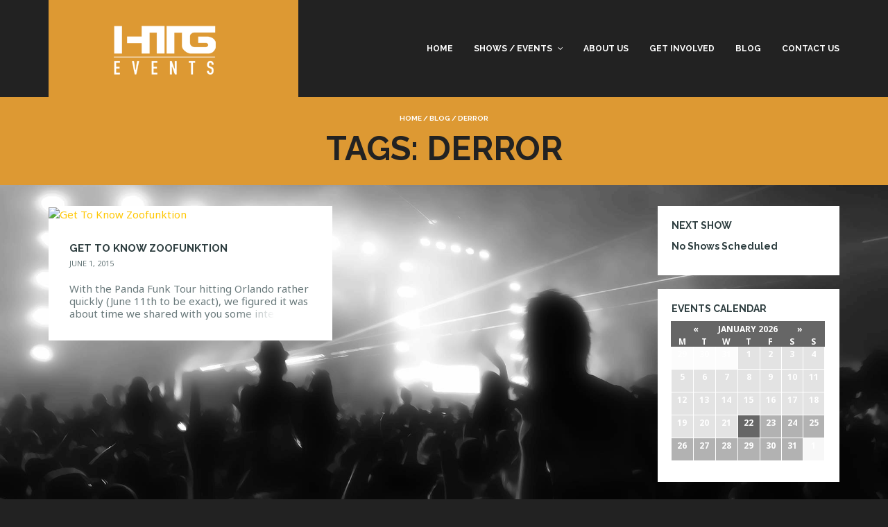

--- FILE ---
content_type: text/html; charset=UTF-8
request_url: https://htg-events.com/tag/derror/
body_size: 9661
content:
<!DOCTYPE html> <!--[if lt IE 7]><html class="ie6 oldie" lang="en-US"> <![endif]--> <!--[if IE 7]><html class="ie7 oldie" lang="en-US"> <![endif]--> <!--[if IE 8]><html class="ie8 oldie" lang="en-US"> <![endif]--> <!--[if !(IE 6) | !(IE 7) | !(IE 8)  ]><!--><html lang="en-US"> <!--<![endif]--><head><link rel="stylesheet" href="//fonts.googleapis.com/css?family=Noto+Sans%3A400%2C700%7CRaleway%3A400%2C700" /><link rel="stylesheet" href="//css.htg-events.com/wp-content/cache/min/1/2929af8e68fd932346448aa97ffce911.css" data-minify="1"/><link rel="stylesheet" href="//css.htg-events.com/wp-content/cache/min/1/61bf416765b838dc3ec618a2d3b6c984.css" data-minify="1"/><link rel="stylesheet" href="//css.htg-events.com/wp-content/cache/min/1/5dcee8736e7c6894295bdf04849e4fe9.css" data-minify="1"/><link rel="stylesheet" href="//css.htg-events.com/wp-content/cache/min/1/5fc4235bb8c0c39a0666877d7051f258.css" data-minify="1"/><link rel="stylesheet" href="//css.htg-events.com/wp-content/cache/min/1/f074fd1070d6d600c790b9a8e671c75d.css" data-minify="1"/><link rel="stylesheet" href="//css.htg-events.com/wp-content/cache/min/1/1e4021a87c7b4bb3c1950613dd72eb57.css" data-minify="1"/><link rel="stylesheet" href="//css.htg-events.com/wp-content/cache/min/1/00a6dbdd50726f3184e772264c443811.css" data-minify="1"/><link rel="stylesheet" href="//css.htg-events.com/wp-content/cache/min/1/5e3530b15601f6fbdfb96555ab5a56e4.css" data-minify="1"/><script src="//js.htg-events.com/wp-content/cache/min/1/bb775df2c8a42dce85b04cd35223ba1b.js" data-minify="1"></script><script src="//js.htg-events.com/wp-content/cache/min/1/de71a00977c682a2bd0119c9cacd5a83.js" data-minify="1"></script><script src="//js.htg-events.com/wp-content/cache/min/1/76cadbc741f86dff259ef9edd3959516.js" data-minify="1"></script> <meta charset="UTF-8"><title>derror &#8211; HTG Events Orlando</title><meta name="viewport" content="width=device-width, initial-scale=1"><meta name='robots' content='max-image-preview:large' /><style>img:is([sizes="auto" i], [sizes^="auto," i]){contain-intrinsic-size:3000px 1500px}</style><link rel='dns-prefetch' href='//fonts.googleapis.com' /><link rel='dns-prefetch' href='//css.htg-events.com' /><link rel='dns-prefetch' href='//img.htg-events.com' /><link rel='dns-prefetch' href='//js.htg-events.com' /><link rel='dns-prefetch' href='//soundcloud.com' /><link rel='dns-prefetch' href='//csi.gstatic.com' /><link rel='dns-prefetch' href='//ssl.google-analytics.com' /><link rel='dns-prefetch' href='//www.google-analytics.com' /><link rel='dns-prefetch' href='//fonts.gstatic.com' /><link rel='dns-prefetch' href='//www.google.com' /><link rel='dns-prefetch' href='//google.com' /><link rel='dns-prefetch' href='//w.soundcloud.com' /><link rel='dns-prefetch' href='//i1.sndcdn.com' /><link rel='dns-prefetch' href='//i2.sndcdn.com' /><link rel='dns-prefetch' href='//i3.sndcdn.com' /><link rel='dns-prefetch' href='//s.ytimg.com' /><link rel='dns-prefetch' href='//api-widget.soundcloud.com' /><link rel='dns-prefetch' href='//d.adroll.com' /><link rel='dns-prefetch' href='//www.youtube.com' /><link rel='dns-prefetch' href='//youtube.com' /><link rel='dns-prefetch' href='//style.sndcdn.com' /><link rel='dns-prefetch' href='//stats.g.doubleclick.net' /><link rel='dns-prefetch' href='//cm.g.doubleclick.net' /><link rel='dns-prefetch' href='//static.doubleclick.net' /><link rel='dns-prefetch' href='//htg-events.com' /><link rel='dns-prefetch' href='//www.htg-events.com' /><link rel='dns-prefetch' href='//sb.scorecardresearch.com' /><link rel='dns-prefetch' href='//ajax.cloudflare.com' /><link rel='dns-prefetch' href='//us-u.openx.net' /><link rel='dns-prefetch' href='//ib.adnxs.com' /><link rel="alternate" type="application/rss+xml" title="HTG Events Orlando &raquo; Feed" href="//htg-events.com/feed/" /><link rel="alternate" type="application/rss+xml" title="HTG Events Orlando &raquo; Comments Feed" href="//htg-events.com/comments/feed/" /><link rel="alternate" type="text/calendar" title="HTG Events Orlando &raquo; iCal Feed" href="//htg-events.com/events/?ical=1" /><link rel="alternate" type="application/rss+xml" title="HTG Events Orlando &raquo; derror Tag Feed" href="//htg-events.com/tag/derror/feed/" /> <script type="text/javascript">window._wpemojiSettings={"baseUrl":"https:\/\/s.w.org\/images\/core\/emoji\/15.0.3\/72x72\/","ext":".png","svgUrl":"https:\/\/s.w.org\/images\/core\/emoji\/15.0.3\/svg\/","svgExt":".svg","source":{"concatemoji":"https:\/\/js.htg-events.com\/wp-includes\/js\/wp-emoji-release.min.js"}};
/*! This file is auto-generated */
!function(i,n){var o,s,e;function c(e){try{var t={supportTests:e,timestamp:(new Date).valueOf()};sessionStorage.setItem(o,JSON.stringify(t))}catch(e){}}function p(e,t,n){e.clearRect(0,0,e.canvas.width,e.canvas.height),e.fillText(t,0,0);var t=new Uint32Array(e.getImageData(0,0,e.canvas.width,e.canvas.height).data),r=(e.clearRect(0,0,e.canvas.width,e.canvas.height),e.fillText(n,0,0),new Uint32Array(e.getImageData(0,0,e.canvas.width,e.canvas.height).data));return t.every(function(e,t){return e===r[t]})}function u(e,t,n){switch(t){case"flag":return n(e,"\ud83c\udff3\ufe0f\u200d\u26a7\ufe0f","\ud83c\udff3\ufe0f\u200b\u26a7\ufe0f")?!1:!n(e,"\ud83c\uddfa\ud83c\uddf3","\ud83c\uddfa\u200b\ud83c\uddf3")&&!n(e,"\ud83c\udff4\udb40\udc67\udb40\udc62\udb40\udc65\udb40\udc6e\udb40\udc67\udb40\udc7f","\ud83c\udff4\u200b\udb40\udc67\u200b\udb40\udc62\u200b\udb40\udc65\u200b\udb40\udc6e\u200b\udb40\udc67\u200b\udb40\udc7f");case"emoji":return!n(e,"\ud83d\udc26\u200d\u2b1b","\ud83d\udc26\u200b\u2b1b")}return!1}function f(e,t,n){var r="undefined"!=typeof WorkerGlobalScope&&self instanceof WorkerGlobalScope?new OffscreenCanvas(300,150):i.createElement("canvas"),a=r.getContext("2d",{willReadFrequently:!0}),o=(a.textBaseline="top",a.font="600 32px Arial",{});return e.forEach(function(e){o[e]=t(a,e,n)}),o}function t(e){var t=i.createElement("script");t.src=e,t.defer=!0,i.head.appendChild(t)}"undefined"!=typeof Promise&&(o="wpEmojiSettingsSupports",s=["flag","emoji"],n.supports={everything:!0,everythingExceptFlag:!0},e=new Promise(function(e){i.addEventListener("DOMContentLoaded",e,{once:!0})}),new Promise(function(t){var n=function(){try{var e=JSON.parse(sessionStorage.getItem(o));if("object"==typeof e&&"number"==typeof e.timestamp&&(new Date).valueOf()<e.timestamp+604800&&"object"==typeof e.supportTests)return e.supportTests}catch(e){}return null}();if(!n){if("undefined"!=typeof Worker&&"undefined"!=typeof OffscreenCanvas&&"undefined"!=typeof URL&&URL.createObjectURL&&"undefined"!=typeof Blob)try{var e="postMessage("+f.toString()+"("+[JSON.stringify(s),u.toString(),p.toString()].join(",")+"));",r=new Blob([e],{type:"text/javascript"}),a=new Worker(URL.createObjectURL(r),{name:"wpTestEmojiSupports"});return void(a.onmessage=function(e){c(n=e.data),a.terminate(),t(n)})}catch(e){}c(n=f(s,u,p))}t(n)}).then(function(e){for(var t in e)n.supports[t]=e[t],n.supports.everything=n.supports.everything&&n.supports[t],"flag"!==t&&(n.supports.everythingExceptFlag=n.supports.everythingExceptFlag&&n.supports[t]);n.supports.everythingExceptFlag=n.supports.everythingExceptFlag&&!n.supports.flag,n.DOMReady=!1,n.readyCallback=function(){n.DOMReady=!0}}).then(function(){return e}).then(function(){var e;n.supports.everything||(n.readyCallback(),(e=n.source||{}).concatemoji?t(e.concatemoji):e.wpemoji&&e.twemoji&&(t(e.twemoji),t(e.wpemoji)))}))}((window,document),window._wpemojiSettings);</script> <style id='wp-emoji-styles-inline-css' type='text/css'>img.wp-smiley,img.emoji{display:inline !important;border:none !important;box-shadow:none !important;height:1em !important;width:1em !important;margin:0
0.07em !important;vertical-align:-0.1em !important;background:none !important;padding:0
!important}</style><style id='classic-theme-styles-inline-css' type='text/css'>.wp-block-button__link{color:#fff;background-color:#32373c;border-radius:9999px;box-shadow:none;text-decoration:none;padding:calc(.667em + 2px) calc(1.333em+2px);font-size:1.125em}.wp-block-file__button{background:#32373c;color:#fff;text-decoration:none}</style><style id='global-styles-inline-css' type='text/css'>:root{--wp--preset--aspect-ratio--square:1;--wp--preset--aspect-ratio--4-3:4/3;--wp--preset--aspect-ratio--3-4:3/4;--wp--preset--aspect-ratio--3-2:3/2;--wp--preset--aspect-ratio--2-3:2/3;--wp--preset--aspect-ratio--16-9:16/9;--wp--preset--aspect-ratio--9-16:9/16;--wp--preset--color--black:#000;--wp--preset--color--cyan-bluish-gray:#abb8c3;--wp--preset--color--white:#fff;--wp--preset--color--pale-pink:#f78da7;--wp--preset--color--vivid-red:#cf2e2e;--wp--preset--color--luminous-vivid-orange:#ff6900;--wp--preset--color--luminous-vivid-amber:#fcb900;--wp--preset--color--light-green-cyan:#7bdcb5;--wp--preset--color--vivid-green-cyan:#00d084;--wp--preset--color--pale-cyan-blue:#8ed1fc;--wp--preset--color--vivid-cyan-blue:#0693e3;--wp--preset--color--vivid-purple:#9b51e0;--wp--preset--gradient--vivid-cyan-blue-to-vivid-purple:linear-gradient(135deg,rgba(6,147,227,1) 0%,rgb(155,81,224) 100%);--wp--preset--gradient--light-green-cyan-to-vivid-green-cyan:linear-gradient(135deg,rgb(122,220,180) 0%,rgb(0,208,130) 100%);--wp--preset--gradient--luminous-vivid-amber-to-luminous-vivid-orange:linear-gradient(135deg,rgba(252,185,0,1) 0%,rgba(255,105,0,1) 100%);--wp--preset--gradient--luminous-vivid-orange-to-vivid-red:linear-gradient(135deg,rgba(255,105,0,1) 0%,rgb(207,46,46) 100%);--wp--preset--gradient--very-light-gray-to-cyan-bluish-gray:linear-gradient(135deg,rgb(238,238,238) 0%,rgb(169,184,195) 100%);--wp--preset--gradient--cool-to-warm-spectrum:linear-gradient(135deg,rgb(74,234,220) 0%,rgb(151,120,209) 20%,rgb(207,42,186) 40%,rgb(238,44,130) 60%,rgb(251,105,98) 80%,rgb(254,248,76) 100%);--wp--preset--gradient--blush-light-purple:linear-gradient(135deg,rgb(255,206,236) 0%,rgb(152,150,240) 100%);--wp--preset--gradient--blush-bordeaux:linear-gradient(135deg,rgb(254,205,165) 0%,rgb(254,45,45) 50%,rgb(107,0,62) 100%);--wp--preset--gradient--luminous-dusk:linear-gradient(135deg,rgb(255,203,112) 0%,rgb(199,81,192) 50%,rgb(65,88,208) 100%);--wp--preset--gradient--pale-ocean:linear-gradient(135deg,rgb(255,245,203) 0%,rgb(182,227,212) 50%,rgb(51,167,181) 100%);--wp--preset--gradient--electric-grass:linear-gradient(135deg,rgb(202,248,128) 0%,rgb(113,206,126) 100%);--wp--preset--gradient--midnight:linear-gradient(135deg,rgb(2,3,129) 0%,rgb(40,116,252) 100%);--wp--preset--font-size--small:13px;--wp--preset--font-size--medium:20px;--wp--preset--font-size--large:36px;--wp--preset--font-size--x-large:42px;--wp--preset--spacing--20:0.44rem;--wp--preset--spacing--30:0.67rem;--wp--preset--spacing--40:1rem;--wp--preset--spacing--50:1.5rem;--wp--preset--spacing--60:2.25rem;--wp--preset--spacing--70:3.38rem;--wp--preset--spacing--80:5.06rem;--wp--preset--shadow--natural:6px 6px 9px rgba(0, 0, 0, 0.2);--wp--preset--shadow--deep:12px 12px 50px rgba(0, 0, 0, 0.4);--wp--preset--shadow--sharp:6px 6px 0px rgba(0, 0, 0, 0.2);--wp--preset--shadow--outlined:6px 6px 0px -3px rgba(255, 255, 255, 1), 6px 6px rgba(0, 0, 0, 1);--wp--preset--shadow--crisp:6px 6px 0px rgba(0,0,0,1)}:where(.is-layout-flex){gap:0.5em}:where(.is-layout-grid){gap:0.5em}body .is-layout-flex{display:flex}.is-layout-flex{flex-wrap:wrap;align-items:center}.is-layout-flex>:is(*,div){margin:0}body .is-layout-grid{display:grid}.is-layout-grid>:is(*,div){margin:0}:where(.wp-block-columns.is-layout-flex){gap:2em}:where(.wp-block-columns.is-layout-grid){gap:2em}:where(.wp-block-post-template.is-layout-flex){gap:1.25em}:where(.wp-block-post-template.is-layout-grid){gap:1.25em}.has-black-color{color:var(--wp--preset--color--black) !important}.has-cyan-bluish-gray-color{color:var(--wp--preset--color--cyan-bluish-gray) !important}.has-white-color{color:var(--wp--preset--color--white) !important}.has-pale-pink-color{color:var(--wp--preset--color--pale-pink) !important}.has-vivid-red-color{color:var(--wp--preset--color--vivid-red) !important}.has-luminous-vivid-orange-color{color:var(--wp--preset--color--luminous-vivid-orange) !important}.has-luminous-vivid-amber-color{color:var(--wp--preset--color--luminous-vivid-amber) !important}.has-light-green-cyan-color{color:var(--wp--preset--color--light-green-cyan) !important}.has-vivid-green-cyan-color{color:var(--wp--preset--color--vivid-green-cyan) !important}.has-pale-cyan-blue-color{color:var(--wp--preset--color--pale-cyan-blue) !important}.has-vivid-cyan-blue-color{color:var(--wp--preset--color--vivid-cyan-blue) !important}.has-vivid-purple-color{color:var(--wp--preset--color--vivid-purple) !important}.has-black-background-color{background-color:var(--wp--preset--color--black) !important}.has-cyan-bluish-gray-background-color{background-color:var(--wp--preset--color--cyan-bluish-gray) !important}.has-white-background-color{background-color:var(--wp--preset--color--white) !important}.has-pale-pink-background-color{background-color:var(--wp--preset--color--pale-pink) !important}.has-vivid-red-background-color{background-color:var(--wp--preset--color--vivid-red) !important}.has-luminous-vivid-orange-background-color{background-color:var(--wp--preset--color--luminous-vivid-orange) !important}.has-luminous-vivid-amber-background-color{background-color:var(--wp--preset--color--luminous-vivid-amber) !important}.has-light-green-cyan-background-color{background-color:var(--wp--preset--color--light-green-cyan) !important}.has-vivid-green-cyan-background-color{background-color:var(--wp--preset--color--vivid-green-cyan) !important}.has-pale-cyan-blue-background-color{background-color:var(--wp--preset--color--pale-cyan-blue) !important}.has-vivid-cyan-blue-background-color{background-color:var(--wp--preset--color--vivid-cyan-blue) !important}.has-vivid-purple-background-color{background-color:var(--wp--preset--color--vivid-purple) !important}.has-black-border-color{border-color:var(--wp--preset--color--black) !important}.has-cyan-bluish-gray-border-color{border-color:var(--wp--preset--color--cyan-bluish-gray) !important}.has-white-border-color{border-color:var(--wp--preset--color--white) !important}.has-pale-pink-border-color{border-color:var(--wp--preset--color--pale-pink) !important}.has-vivid-red-border-color{border-color:var(--wp--preset--color--vivid-red) !important}.has-luminous-vivid-orange-border-color{border-color:var(--wp--preset--color--luminous-vivid-orange) !important}.has-luminous-vivid-amber-border-color{border-color:var(--wp--preset--color--luminous-vivid-amber) !important}.has-light-green-cyan-border-color{border-color:var(--wp--preset--color--light-green-cyan) !important}.has-vivid-green-cyan-border-color{border-color:var(--wp--preset--color--vivid-green-cyan) !important}.has-pale-cyan-blue-border-color{border-color:var(--wp--preset--color--pale-cyan-blue) !important}.has-vivid-cyan-blue-border-color{border-color:var(--wp--preset--color--vivid-cyan-blue) !important}.has-vivid-purple-border-color{border-color:var(--wp--preset--color--vivid-purple) !important}.has-vivid-cyan-blue-to-vivid-purple-gradient-background{background:var(--wp--preset--gradient--vivid-cyan-blue-to-vivid-purple) !important}.has-light-green-cyan-to-vivid-green-cyan-gradient-background{background:var(--wp--preset--gradient--light-green-cyan-to-vivid-green-cyan) !important}.has-luminous-vivid-amber-to-luminous-vivid-orange-gradient-background{background:var(--wp--preset--gradient--luminous-vivid-amber-to-luminous-vivid-orange) !important}.has-luminous-vivid-orange-to-vivid-red-gradient-background{background:var(--wp--preset--gradient--luminous-vivid-orange-to-vivid-red) !important}.has-very-light-gray-to-cyan-bluish-gray-gradient-background{background:var(--wp--preset--gradient--very-light-gray-to-cyan-bluish-gray) !important}.has-cool-to-warm-spectrum-gradient-background{background:var(--wp--preset--gradient--cool-to-warm-spectrum) !important}.has-blush-light-purple-gradient-background{background:var(--wp--preset--gradient--blush-light-purple) !important}.has-blush-bordeaux-gradient-background{background:var(--wp--preset--gradient--blush-bordeaux) !important}.has-luminous-dusk-gradient-background{background:var(--wp--preset--gradient--luminous-dusk) !important}.has-pale-ocean-gradient-background{background:var(--wp--preset--gradient--pale-ocean) !important}.has-electric-grass-gradient-background{background:var(--wp--preset--gradient--electric-grass) !important}.has-midnight-gradient-background{background:var(--wp--preset--gradient--midnight) !important}.has-small-font-size{font-size:var(--wp--preset--font-size--small) !important}.has-medium-font-size{font-size:var(--wp--preset--font-size--medium) !important}.has-large-font-size{font-size:var(--wp--preset--font-size--large) !important}.has-x-large-font-size{font-size:var(--wp--preset--font-size--x-large) !important}:where(.wp-block-post-template.is-layout-flex){gap:1.25em}:where(.wp-block-post-template.is-layout-grid){gap:1.25em}:where(.wp-block-columns.is-layout-flex){gap:2em}:where(.wp-block-columns.is-layout-grid){gap:2em}:root :where(.wp-block-pullquote){font-size:1.5em;line-height:1.6}</style><link rel='stylesheet' id='tribe-events-calendar-full-pro-mobile-style-css' href='//css.htg-events.com/wp-content/plugins/events-calendar-pro/src/resources/css/tribe-events-pro-full-mobile.min.css?ver=4.2' type='text/css' media='only screen and (max-width: 768px)' /><link rel='stylesheet' id='tribe-events-calendar-pro-mobile-style-css' href='//css.htg-events.com/wp-content/plugins/events-calendar-pro/src/resources/css/tribe-events-pro-theme-mobile.min.css?ver=4.2' type='text/css' media='only screen and (max-width: 768px)' /> <script type="text/javascript" id="jquery-core-js-extra">var tribe_events_linked_posts={"post_types":{"tribe_venue":"venue","tribe_organizer":"organizer"}};</script> <script type="text/javascript" id="tribe-this-week-js-extra">var tribe_this_week={"ajaxurl":"https:\/\/htg-events.com\/wp-admin\/admin-ajax.php"};</script> <link rel="https://api.w.org/" href="//htg-events.com/wp-json/" /><link rel="alternate" title="JSON" type="application/json" href="//htg-events.com/wp-json/wp/v2/tags/258" /><link rel="EditURI" type="application/rsd+xml" title="RSD" href="//htg-events.com/xmlrpc.php?rsd" /><meta name="generator" content="WordPress 6.7.4" /> <script type="application/ld+json">{"@context":"http:\/\/schema.org\/","@type":"CollectionPage","headline":"derror Tag","description":"","url":"https:\/\/htg-events.com\/tag\/derror\/","sameAs":[],"hasPart":[{"@context":"http:\/\/schema.org\/","@type":"BlogPosting","mainEntityOfPage":{"@type":"WebPage","@id":"https:\/\/htg-events.com\/get-to-know-zoofunktion\/"},"url":"https:\/\/htg-events.com\/get-to-know-zoofunktion\/","headline":"Get To Know Zoofunktion","datePublished":"2015-06-01T00:00:00-04:00","dateModified":"2015-06-01T00:00:00-04:00","publisher":{"@type":"Organization","@id":"https:\/\/htg-events.com\/#organization","name":"HTG Events Orlando","logo":{"@type":"ImageObject","url":"","width":600,"height":60}},"articleSection":"news","keywords":"derror, DIRTY AUDIO, dubstep, edm, EDM Orlando, electronic dance music, Electronic dance music Orlando, Electronic Dance Orlando, firestone, heavierthangravity, htg, htg events, IEZ, jungle terror, orlando edm, Orlando EDM Music, panda funk, pandafunk, trap, venue 578, ZOOFUNKTION","description":"With the Panda Funk Tour hitting Orlando rather quickly (June 11th to be exact), we figured it was about time we shared with you some interesting details on one of the artists that is part of the Panda Fam and joining along side Deorro for this awesome night. Who is","author":{"@type":"Person","name":"HTG Events","url":"https:\/\/htg-events.com\/author\/jeffhtg\/"}}]}</script> <!--[if lte IE 9]><link rel="stylesheet" type="text/css" href="//htg-events.com/wp-content/plugins/js_composer/assets/css/vc_lte_ie9.min.css" media="screen"><![endif]--><!--[if IE  8]><link rel="stylesheet" type="text/css" href="//htg-events.com/wp-content/plugins/js_composer/assets/css/vc-ie8.min.css" media="screen"><![endif]--><style type="text/css" id="custom-background-css">body.custom-background{background-color:#222;background-image:url('https://htg-events.com/wp-content/uploads/2015/12/12400099_10153790304682090_85574218_o.jpg');background-repeat:no-repeat;background-position:top center;background-attachment:fixed;background-size:cover}</style><link rel="icon" href="//img.htg-events.com/wp-content/uploads/2016/04/cropped-h-drop-4-150x150.png" sizes="32x32" /><link rel="icon" href="//img.htg-events.com/wp-content/uploads/2016/04/cropped-h-drop-4-300x300.png" sizes="192x192" /><link rel="apple-touch-icon" href="//img.htg-events.com/wp-content/uploads/2016/04/cropped-h-drop-4-300x300.png" /><meta name="msapplication-TileImage" content="https://img.htg-events.com/wp-content/uploads/2016/04/cropped-h-drop-4-300x300.png" /> <noscript><style type="text/css">.wpb_animate_when_almost_visible{opacity:1}</style></noscript></head><body class="archive tag tag-derror tag-258 custom-background sticky-header-yes wpb-js-composer js-comp-ver-4.11.2.1 vc_responsive"><div id="site-container" class="site-container sb-site-container"><div id="header-block" class="site-header"><div class="container"><div class="row"><div class="col-sm-6 col-md-5 col-lg-4"><div class="site-branding"> <a href="https://htg-events.com"><div class="site-logo-image"> <img  src="//img.htg-events.com/wp-content/uploads/2016/04/htgevents.png" alt="HTG Events Orlando"></div> </a></div></div><div class="col-sm-6 col-md-7 col-lg-8 mobile-menu visible-xs visible-sm"> <a href="javascript:void(0)" class="sb-toggle-left"> <i class="fa fa-navicon"></i> </a></div><div class="col-sm-6 col-md-7 col-lg-8 hidden-xs hidden-sm"><div id="primary-menu" class="primary-menu"><ul id="header-menu" class="header-menu sf-menu"><li id="menu-item-24275" class="menu-item menu-item-type-post_type menu-item-object-page menu-item-home menu-item-24275"><a href="https://htg-events.com/">Home</a></li><li id="menu-item-24390" class="menu-item menu-item-type-custom menu-item-object-custom menu-item-has-children menu-item-24390"><a href="/events/list">Shows / Events</a><ul class="sub-menu"><li id="menu-item-24393" class="menu-item menu-item-type-custom menu-item-object-custom menu-item-24393"><a href="/events/month">Month View</a></li><li id="menu-item-24392" class="menu-item menu-item-type-custom menu-item-object-custom menu-item-24392"><a href="/events/week">Week View</a></li><li id="menu-item-24391" class="menu-item menu-item-type-custom menu-item-object-custom menu-item-24391"><a href="/events/map">Map View</a></li><li id="menu-item-24416" class="menu-item menu-item-type-custom menu-item-object-custom menu-item-24416"><a href="/events/list/?tribe_event_display=past&#038;tribe_paged=1">Past</a></li></ul></li><li id="menu-item-24273" class="menu-item menu-item-type-post_type menu-item-object-page menu-item-24273"><a href="https://htg-events.com/about-us/">About Us</a></li><li id="menu-item-24422" class="menu-item menu-item-type-post_type menu-item-object-page menu-item-24422"><a href="https://htg-events.com/get-involved/">Get Involved</a></li><li id="menu-item-24274" class="menu-item menu-item-type-post_type menu-item-object-page current_page_parent menu-item-24274"><a href="https://htg-events.com/blog/">Blog</a></li><li id="menu-item-24272" class="menu-item menu-item-type-post_type menu-item-object-page menu-item-24272"><a href="https://htg-events.com/contact-us/">Contact Us</a></li></ul></div></div></div></div></div> <section id="page-title" class="page-title"><div class="container"><div class="breadcrumb-trail breadcrumb breadcrumbs"><span class="trail-begin"><a href="https://htg-events.com" title="HTG Events Orlando">Home</a></span> <span class="sep">&#047;</span> <a href="https://htg-events.com/blog/" title="Blog">Blog</a> <span class="sep">&#047;</span> <span class="trail-end">derror</span></div><h1>Tags: derror</h1></div> </section><div id="main-content"><div class="container"><div class="row"><div class="col-md-9"><div class="main-wrapper"><div class="row"><div class="wrapper-content clearfix"> <article id="post-24197" class="blog-list col-sm-6 first post-24197 post type-post status-publish format-standard hentry category-news tag-derror tag-dirty-audio tag-dubstep tag-edm tag-edm-orlando tag-electronic-dance-music tag-electronic-dance-music-orlando tag-electronic-dance-orlando tag-firestone tag-heavierthangravity tag-htg tag-htg-events tag-iez tag-jungle-terror tag-orlando-edm tag-orlando-edm-music tag-panda-funk tag-pandafunk tag-trap tag-venue-578 tag-zoofunktion"><div class="inner-loop"><div class="post-thumbnail"> <a href="https://htg-events.com/get-to-know-zoofunktion/" title="Get To Know Zoofunktion"> <img src="//placehold.it/400x200" alt="Get To Know Zoofunktion" class="no-thumb"> </a></div><div class="post-inner"> <a href="https://htg-events.com/get-to-know-zoofunktion/" title="Get To Know Zoofunktion" class="post-title"><h2>Get To Know Zoofunktion</h2></a><div class="post-meta"><time class="post-time" datetime="2015-06-01T00:00:00-04:00">June 1, 2015</time></div><div class="post-summary"><p>With the Panda Funk Tour hitting Orlando rather quickly (June 11th to be exact), we figured it was about time we shared with you some interesting details on one of the artists that is part of the Panda Fam and joining along side Deorro for this awesome night. Who is Zoofunktion? As a Los Angeles native, [&hellip;]</p></div></div></div></article></div></div></div></div><div class="col-md-3"><div id="sidebar"> <section id="tribe-events-countdown-widget-3" class="primary-widget widget tribe-events-countdown-widget"><div class="widget-inner"><h3 class="widget-title">Next Show</h3><h3 class="tribe-countdown-complete">No Shows Scheduled</h3></div></section><section id="tribe-mini-calendar-3" class="primary-widget widget tribe_mini_calendar_widget"><div class="widget-inner"><h3 class="widget-title">Events Calendar</h3><div class="tribe-mini-calendar-wrapper"><div class="tribe-mini-calendar-grid-wrapper"><table class="tribe-mini-calendar"  data-count="4" data-eventDate="2026-01-01" data-tax-query="" data-nonce="34571980a7"><thead class="tribe-mini-calendar-nav"><tr><td colspan="7"><div> <a class="tribe-mini-calendar-nav-link prev-month" href="#" data-month="2025-12-01" title="December"><span>&laquo;</span></a> <span id="tribe-mini-calendar-month-0">January 2026</span> <a class="tribe-mini-calendar-nav-link next-month" href="#" data-month="2026-02-01" title="February"><span>&raquo;</span></a> <img id="ajax-loading-mini" src="//img.htg-events.com/wp-content/plugins/the-events-calendar/src/resources/images/tribe-loading.gif" alt="loading..." /></div></td></tr></thead><thead><tr><th class="tribe-mini-calendar-dayofweek">M</th><th class="tribe-mini-calendar-dayofweek">T</th><th class="tribe-mini-calendar-dayofweek">W</th><th class="tribe-mini-calendar-dayofweek">T</th><th class="tribe-mini-calendar-dayofweek">F</th><th class="tribe-mini-calendar-dayofweek">S</th><th class="tribe-mini-calendar-dayofweek">S</th></tr></thead><tbody><tr><td class="tribe-events-othermonth tribe-events-past mobile-trigger tribe-event-day-29"><div id="daynum-29-0"> <span class="tribe-mini-calendar-no-event">29</span></div></td><td class="tribe-events-othermonth tribe-events-past mobile-trigger tribe-event-day-30"><div id="daynum-30-0"> <span class="tribe-mini-calendar-no-event">30</span></div></td><td class="tribe-events-othermonth tribe-events-past mobile-trigger tribe-event-day-31"><div id="daynum-31-0"> <span class="tribe-mini-calendar-no-event">31</span></div></td><td class="tribe-events-thismonth tribe-events-past mobile-trigger tribe-event-day-01"><div id="daynum-1-0"> <span class="tribe-mini-calendar-no-event">1</span></div></td><td class="tribe-events-thismonth tribe-events-past mobile-trigger tribe-event-day-02 tribe-events-right"><div id="daynum-2-0"> <span class="tribe-mini-calendar-no-event">2</span></div></td><td class="tribe-events-thismonth tribe-events-past mobile-trigger tribe-event-day-03 tribe-events-right"><div id="daynum-3-0"> <span class="tribe-mini-calendar-no-event">3</span></div></td><td class="tribe-events-thismonth tribe-events-past mobile-trigger tribe-event-day-04 tribe-events-right"><div id="daynum-4-0"> <span class="tribe-mini-calendar-no-event">4</span></div></td></tr><tr><td class="tribe-events-thismonth tribe-events-past mobile-trigger tribe-event-day-05"><div id="daynum-5-0"> <span class="tribe-mini-calendar-no-event">5</span></div></td><td class="tribe-events-thismonth tribe-events-past mobile-trigger tribe-event-day-06"><div id="daynum-6-0"> <span class="tribe-mini-calendar-no-event">6</span></div></td><td class="tribe-events-thismonth tribe-events-past mobile-trigger tribe-event-day-07"><div id="daynum-7-0"> <span class="tribe-mini-calendar-no-event">7</span></div></td><td class="tribe-events-thismonth tribe-events-past mobile-trigger tribe-event-day-08"><div id="daynum-8-0"> <span class="tribe-mini-calendar-no-event">8</span></div></td><td class="tribe-events-thismonth tribe-events-past mobile-trigger tribe-event-day-09 tribe-events-right"><div id="daynum-9-0"> <span class="tribe-mini-calendar-no-event">9</span></div></td><td class="tribe-events-thismonth tribe-events-past mobile-trigger tribe-event-day-10 tribe-events-right"><div id="daynum-10-0"> <span class="tribe-mini-calendar-no-event">10</span></div></td><td class="tribe-events-thismonth tribe-events-past mobile-trigger tribe-event-day-11 tribe-events-right"><div id="daynum-11-0"> <span class="tribe-mini-calendar-no-event">11</span></div></td></tr><tr><td class="tribe-events-thismonth tribe-events-past mobile-trigger tribe-event-day-12"><div id="daynum-12-0"> <span class="tribe-mini-calendar-no-event">12</span></div></td><td class="tribe-events-thismonth tribe-events-past mobile-trigger tribe-event-day-13"><div id="daynum-13-0"> <span class="tribe-mini-calendar-no-event">13</span></div></td><td class="tribe-events-thismonth tribe-events-past mobile-trigger tribe-event-day-14"><div id="daynum-14-0"> <span class="tribe-mini-calendar-no-event">14</span></div></td><td class="tribe-events-thismonth tribe-events-past mobile-trigger tribe-event-day-15"><div id="daynum-15-0"> <span class="tribe-mini-calendar-no-event">15</span></div></td><td class="tribe-events-thismonth tribe-events-past mobile-trigger tribe-event-day-16 tribe-events-right"><div id="daynum-16-0"> <span class="tribe-mini-calendar-no-event">16</span></div></td><td class="tribe-events-thismonth tribe-events-past mobile-trigger tribe-event-day-17 tribe-events-right"><div id="daynum-17-0"> <span class="tribe-mini-calendar-no-event">17</span></div></td><td class="tribe-events-thismonth tribe-events-past mobile-trigger tribe-event-day-18 tribe-events-right"><div id="daynum-18-0"> <span class="tribe-mini-calendar-no-event">18</span></div></td></tr><tr><td class="tribe-events-thismonth tribe-events-past mobile-trigger tribe-event-day-19"><div id="daynum-19-0"> <span class="tribe-mini-calendar-no-event">19</span></div></td><td class="tribe-events-thismonth tribe-events-past mobile-trigger tribe-event-day-20"><div id="daynum-20-0"> <span class="tribe-mini-calendar-no-event">20</span></div></td><td class="tribe-events-thismonth tribe-events-past mobile-trigger tribe-event-day-21"><div id="daynum-21-0"> <span class="tribe-mini-calendar-no-event">21</span></div></td><td class="tribe-events-thismonth tribe-events-present mobile-trigger tribe-event-day-22"><div id="daynum-22-0"> <span class="tribe-mini-calendar-no-event">22</span></div></td><td class="tribe-events-thismonth tribe-events-future mobile-trigger tribe-event-day-23 tribe-events-right"><div id="daynum-23-0"> <span class="tribe-mini-calendar-no-event">23</span></div></td><td class="tribe-events-thismonth tribe-events-future mobile-trigger tribe-event-day-24 tribe-events-right"><div id="daynum-24-0"> <span class="tribe-mini-calendar-no-event">24</span></div></td><td class="tribe-events-thismonth tribe-events-future mobile-trigger tribe-event-day-25 tribe-events-right"><div id="daynum-25-0"> <span class="tribe-mini-calendar-no-event">25</span></div></td></tr><tr><td class="tribe-events-thismonth tribe-events-future mobile-trigger tribe-event-day-26"><div id="daynum-26-0"> <span class="tribe-mini-calendar-no-event">26</span></div></td><td class="tribe-events-thismonth tribe-events-future mobile-trigger tribe-event-day-27"><div id="daynum-27-0"> <span class="tribe-mini-calendar-no-event">27</span></div></td><td class="tribe-events-thismonth tribe-events-future mobile-trigger tribe-event-day-28"><div id="daynum-28-0"> <span class="tribe-mini-calendar-no-event">28</span></div></td><td class="tribe-events-thismonth tribe-events-future mobile-trigger tribe-event-day-29"><div id="daynum-29-1"> <span class="tribe-mini-calendar-no-event">29</span></div></td><td class="tribe-events-thismonth tribe-events-future mobile-trigger tribe-event-day-30 tribe-events-right"><div id="daynum-30-1"> <span class="tribe-mini-calendar-no-event">30</span></div></td><td class="tribe-events-thismonth tribe-events-future mobile-trigger tribe-event-day-31 tribe-events-right"><div id="daynum-31-1"> <span class="tribe-mini-calendar-no-event">31</span></div></td><td class="tribe-events-othermonth tribe-events-future mobile-trigger tribe-event-day-01 tribe-events-right"><div id="daynum-1-1"> <span class="tribe-mini-calendar-no-event">1</span></div></td></tr></tbody></table></div><div class="tribe-mini-calendar-list-wrapper"><div class="tribe-events-loop"></div></div></div></div></section></div></div></div></div></div><div id="footer-widget"><div class="container"><div class="row"><div class="col-sm-6 col-md-3"><div class="footer-col"> <section id="tribe-events-countdown-widget-2" class="footer-one-widget widget tribe-events-countdown-widget"><div class="widget-inner"><h3 class="widget-title">Next Show</h3><h3 class="tribe-countdown-complete">No Upcoming Shows</h3></div></section></div></div><div class="col-sm-6 col-md-3"><div class="footer-col"></div></div><div class="col-sm-6 col-md-3"><div class="footer-col"> <section id="tokopress-past-events-2" class="footer-three-widget widget widget_past_events"><div class="widget-inner"><h3 class="widget-title">Past Events</h3><ul><li> <a href="https://htg-events.com/event/proper/orlando/2025/jameszabiela1/" title=""> <img width="150" height="150" src="//img.htg-events.com/wp-content/uploads/2025/04/HIFI-jz_1920X1080-150x150.png" class="attachment-thumbnail size-thumbnail wp-post-image" alt="" decoding="async" loading="lazy" srcset="//img.htg-events.com/wp-content/uploads/2025/04/HIFI-jz_1920X1080-150x150.png 150w, //img.htg-events.com/wp-content/uploads/2025/04/HIFI-jz_1920X1080-768x768.png 768w" sizes="auto, (max-width: 150px) 100vw, 150px" /> </a> <a class="tp-entry-title" href="https://htg-events.com/event/proper/orlando/2025/jameszabiela1/">James Zabiela</a> <span class="tp-entry-date"><span class="tribe-event-date-start">April 29, 2025 @ 9:00 am</span> - <span class="tribe-event-time">2:30 am</span></span></li><li> <a href="https://htg-events.com/event/proper/orlando/2025/industry-night-pioneer-speaker-giveaway/" title=""> <img width="150" height="150" src="//img.htg-events.com/wp-content/uploads/2025/04/HIFI-PLAY-150x150.png" class="attachment-thumbnail size-thumbnail wp-post-image" alt="" decoding="async" loading="lazy" srcset="//img.htg-events.com/wp-content/uploads/2025/04/HIFI-PLAY-150x150.png 150w, //img.htg-events.com/wp-content/uploads/2025/04/HIFI-PLAY-768x768.png 768w" sizes="auto, (max-width: 150px) 100vw, 150px" /> </a> <a class="tp-entry-title" href="https://htg-events.com/event/proper/orlando/2025/industry-night-pioneer-speaker-giveaway/">Industry Night &#038; Pioneer Speaker Giveaway</a> <span class="tp-entry-date"><span class="tribe-event-date-start">April 22, 2025 @ 9:00 pm</span> - <span class="tribe-event-time">2:00 am</span></span></li><li> <a href="https://htg-events.com/event/proper/orlando/2025/26023/" title=""> <img width="150" height="150" src="//img.htg-events.com/wp-content/uploads/2025/03/HIFI-KAS_1920x1080-150x150.png" class="attachment-thumbnail size-thumbnail wp-post-image" alt="" decoding="async" loading="lazy" srcset="//img.htg-events.com/wp-content/uploads/2025/03/HIFI-KAS_1920x1080-150x150.png 150w, //img.htg-events.com/wp-content/uploads/2025/03/HIFI-KAS_1920x1080-768x768.png 768w" sizes="auto, (max-width: 150px) 100vw, 150px" /> </a> <a class="tp-entry-title" href="https://htg-events.com/event/proper/orlando/2025/26023/">Kasia</a> <span class="tp-entry-date"><span class="tribe-event-date-start">April 15, 2025 @ 9:00 pm</span></span></li><li> <a href="https://htg-events.com/event/proper/orlando/2025/sam-collins/" title=""> <img width="150" height="150" src="//img.htg-events.com/wp-content/uploads/2025/02/HIFI-1200x-628-150x150.png" class="attachment-thumbnail size-thumbnail wp-post-image" alt="" decoding="async" loading="lazy" /> </a> <a class="tp-entry-title" href="https://htg-events.com/event/proper/orlando/2025/sam-collins/">Sam Collins</a> <span class="tp-entry-date"><span class="tribe-event-date-start">April 8, 2025 @ 9:00 pm</span> - <span class="tribe-event-time">2:00 am</span></span></li><li> <a href="https://htg-events.com/event/orlando/orlando/2024/new-year-new-htg/" title=""> <img width="150" height="150" src="//img.htg-events.com/wp-content/uploads/2024/01/409682385_10160285787723208_4159525085897623573_n-150x150.jpg" class="attachment-thumbnail size-thumbnail wp-post-image" alt="" decoding="async" loading="lazy" srcset="//img.htg-events.com/wp-content/uploads/2024/01/409682385_10160285787723208_4159525085897623573_n-150x150.jpg 150w, //img.htg-events.com/wp-content/uploads/2024/01/409682385_10160285787723208_4159525085897623573_n-768x768.jpg 768w" sizes="auto, (max-width: 150px) 100vw, 150px" /> </a> <a class="tp-entry-title" href="https://htg-events.com/event/orlando/orlando/2024/new-year-new-htg/">New Year New HTG</a> <span class="tp-entry-date"><span class="tribe-event-date-start">December 31, 2024 @ 8:00 am</span> - <span class="tribe-event-time">5:00 pm</span></span></li></ul></div></section></div></div><div class="col-sm-6 col-md-3"><div class="footer-col"> <section id="tokopress-recent-posts-2" class="footer-four-widget widget widget_recent_posts"><div class="widget-inner"><h3 class="widget-title">Recent Posts</h3><ul><li> <a href="https://htg-events.com/win-chance-open-main-stage-freakfest/" title=""> <img width="150" height="150" src="//img.htg-events.com/wp-content/uploads/2021/09/DDP_STORY-150x150.png" class="attachment-thumbnail size-thumbnail wp-post-image" alt="" decoding="async" loading="lazy" srcset="//img.htg-events.com/wp-content/uploads/2021/09/DDP_STORY-150x150.png 150w, //img.htg-events.com/wp-content/uploads/2021/09/DDP_STORY-768x768.png 768w" sizes="auto, (max-width: 150px) 100vw, 150px" /> </a> <a class="tp-entry-title" href="https://htg-events.com/win-chance-open-main-stage-freakfest/">Win a Chance to Open the MAIN Stage at Freakfest!</a> <span class="tp-entry-date">September 9, 2021</span></li><li> <a href="https://htg-events.com/freakfest-announced-orlando/" title=""> <img width="150" height="150" src="//img.htg-events.com/wp-content/uploads/2021/07/DDP_FF_ORLANDO_1920-150x150.jpg" class="attachment-thumbnail size-thumbnail wp-post-image" alt="" decoding="async" loading="lazy" srcset="//img.htg-events.com/wp-content/uploads/2021/07/DDP_FF_ORLANDO_1920-150x150.jpg 150w, //img.htg-events.com/wp-content/uploads/2021/07/DDP_FF_ORLANDO_1920-768x768.jpg 768w" sizes="auto, (max-width: 150px) 100vw, 150px" /> </a> <a class="tp-entry-title" href="https://htg-events.com/freakfest-announced-orlando/">Freakfest announced for Orlando</a> <span class="tp-entry-date">July 28, 2021</span></li><li> <a href="https://htg-events.com/oh-pod-comes-orlando/" title=""> <img width="150" height="150" src="//img.htg-events.com/wp-content/uploads/2020/11/ddp_nght_orlando1920-150x150.jpg" class="attachment-thumbnail size-thumbnail wp-post-image" alt="" decoding="async" loading="lazy" srcset="//img.htg-events.com/wp-content/uploads/2020/11/ddp_nght_orlando1920-150x150.jpg 150w, //img.htg-events.com/wp-content/uploads/2020/11/ddp_nght_orlando1920-768x768.jpg 768w" sizes="auto, (max-width: 150px) 100vw, 150px" /> </a> <a class="tp-entry-title" href="https://htg-events.com/oh-pod-comes-orlando/">Oh my Pod! comes to Orlando!</a> <span class="tp-entry-date">November 11, 2020</span></li><li> <a href="https://htg-events.com/no-parking-dancefloor-arrive-orlando/" title=""> <img width="150" height="150" src="//img.htg-events.com/wp-content/uploads/2020/09/ddp_sub_orlando1920-150x150.png" class="attachment-thumbnail size-thumbnail wp-post-image" alt="" decoding="async" loading="lazy" srcset="//img.htg-events.com/wp-content/uploads/2020/09/ddp_sub_orlando1920-150x150.png 150w, //img.htg-events.com/wp-content/uploads/2020/09/ddp_sub_orlando1920-768x768.png 768w" sizes="auto, (max-width: 150px) 100vw, 150px" /> </a> <a class="tp-entry-title" href="https://htg-events.com/no-parking-dancefloor-arrive-orlando/">No Parking on the Dancefloor to arrive in Orlando!</a> <span class="tp-entry-date">September 30, 2020</span></li><li> <a href="https://htg-events.com/road-rave-orlando-cancelled/" title=""> <img width="150" height="150" src="//img.htg-events.com/wp-content/uploads/2020/05/ddp_carnage_1920x1080-150x150.png" class="attachment-thumbnail size-thumbnail wp-post-image" alt="" decoding="async" loading="lazy" srcset="//img.htg-events.com/wp-content/uploads/2020/05/ddp_carnage_1920x1080-150x150.png 150w, //img.htg-events.com/wp-content/uploads/2020/05/ddp_carnage_1920x1080-768x768.png 768w" sizes="auto, (max-width: 150px) 100vw, 150px" /> </a> <a class="tp-entry-title" href="https://htg-events.com/road-rave-orlando-cancelled/">Road Rave Orlando Cancelled</a> <span class="tp-entry-date">June 17, 2020</span></li></ul></div></section></div></div></div></div></div><div id="footer-block"><div class="container"><div class="row"><div class="col-md-6"><div class="footer-credit"><p> (C) All Rights Reserved 2016 HTG Events LLC</p></div></div><div class="col-md-6"><div id="footer-menu"><ul id="social-icon"><li><a href="https://www.facebook.com/HeavierThanGravity" title="Facebook" class="facebook"><i class="fa fa-facebook"></i></a> <a href="https://twitter.com/htg_events" title="Twitter" class="twitter"><i class="fa fa-twitter"></i></a> <a href="https://instagram.com/htg_events" title="Instagram" class="instagram"><i class="fa fa-instagram"></i></a></li></ul></div></div></div></div></div></div><div id="back-top" style="display:block;"><i class="fa fa-angle-up"></i></div><div class="sb-slidebar sb-left sb-style-push"></div> <script type="text/javascript" id="newsletter-subscription-js-extra">var newsletter={"messages":{"email_error":"The email is not correct","name_error":"The name is not correct","surname_error":"The last name is not correct","profile_error":"","privacy_error":"You must accept the privacy statement"},"profile_max":"20"};</script> <script type="text/javascript" id="tribe-mini-calendar-js-extra">var TribeMiniCalendar={"ajaxurl":"https:\/\/htg-events.com\/wp-admin\/admin-ajax.php"};</script> <script type="text/css" id="tmpl-tribe_events_pro_customizer_css"></script><style type="text/css" id="tribe_events_pro_customizer_css"></style><script>(function(i,s,o,g,r,a,m){i['GoogleAnalyticsObject']=r;i[r]=i[r]||function(){(i[r].q=i[r].q||[]).push(arguments)},i[r].l=1*new Date();a=s.createElement(o),m=s.getElementsByTagName(o)[0];a.async=1;a.src=g;m.parentNode.insertBefore(a,m)})(window,document,'script','//www.google-analytics.com/analytics.js','ga');ga('create','UA-47304266-1','htg-events.com');ga('require','displayfeatures');ga('send','pageview');</script><script src="//js.htg-events.com/wp-content/cache/min/1/24fc12f01b34e35e0995e0741651ae16.js" data-minify="1"></script><script src="//js.htg-events.com/wp-content/cache/min/1/2d0796655fd404c76151d8441bdfd72e.js" data-minify="1"></script> <script type="text/javascript">adroll_adv_id="QU3BLNUHLRC6HNUPCRK56D";adroll_pix_id="LNXO3GLZWJH7FL4KSNXTIU";(function(){var _onload=function(){if(document.readyState&&!(/loaded|complete/.test(document.readyState))){setTimeout(_onload,10);return;}
if(!window.__adroll_loaded){__adroll_loaded=true;setTimeout(_onload,50);return;}
var scr=document.createElement("script");var host=(("https:"==document.location.protocol)?"https://s.adroll.com":"http://a.adroll.com");scr.setAttribute('async','true');scr.type="text/javascript";scr.src=host+"/j/roundtrip.js";((document.getElementsByTagName('head')||[null])[0]||document.getElementsByTagName('script')[0].parentNode).appendChild(scr);};if(window.addEventListener){window.addEventListener('load',_onload,false);}
else{window.attachEvent('onload',_onload)}}());</script> <script defer src="https://static.cloudflareinsights.com/beacon.min.js/vcd15cbe7772f49c399c6a5babf22c1241717689176015" integrity="sha512-ZpsOmlRQV6y907TI0dKBHq9Md29nnaEIPlkf84rnaERnq6zvWvPUqr2ft8M1aS28oN72PdrCzSjY4U6VaAw1EQ==" data-cf-beacon='{"version":"2024.11.0","token":"eb6ada5a3c9a4888a8897e46cc06c33a","r":1,"server_timing":{"name":{"cfCacheStatus":true,"cfEdge":true,"cfExtPri":true,"cfL4":true,"cfOrigin":true,"cfSpeedBrain":true},"location_startswith":null}}' crossorigin="anonymous"></script>
</body></html>
<!-- Cached page for great performance - Debug: cached@1769073911 -->

--- FILE ---
content_type: text/css; charset=utf-8
request_url: https://css.htg-events.com/wp-content/cache/min/1/5dcee8736e7c6894295bdf04849e4fe9.css
body_size: 1298
content:
.tnp-subscription{font-size:13px;display:block;margin:15px
auto;max-width:500px;width:100%}.tnp-subscription div.tnp-field{margin-bottom:10px;border:0;padding:0}.tnp-subscription
label{display:block;color:inherit;font-size:14px;font-weight:700;line-height:normal;padding:5px;margin:0}.tnp-subscription input[type=text],
.tnp-subscription input[type=email],
.tnp-subscription input[type=submit],
.tnp-subscription
select{width:100%;height:50px;padding:10px;display:block;border:1px;border-color:#ddd;background-color:#f4f4f4;background-image:none;text-shadow:none;color:#444;font-size:14px;line-height:20px;margin:0;line-height:normal;box-sizing:border-box}.tnp-subscription input[type=checkbox],
.tnp-widget input[type=radio]{max-width:20px;display:inline}.tnp-subscription select
option{margin-right:10px}.tnp-subscription input.tnp-submit{background-color:#444;color:#fff;width:auto;height:auto}@media all and (max-width: 480px){.tnp-subscription input[type=submit]{width:100%}}.tnp-profile{font-size:13px}.tnp-profile form .tnp-field{margin-bottom:10px;border:0;padding:0}.tnp-profile form .tnp-field
label{display:block;color:#333;font-size:14px}.tnp-profile form .tnp-field input[type=text],
.tnp-profile form .tnp-field input[type=email],
.tnp-profile form .tnp-field input[type=submit],
.tnp-profile form .tnp-field textarea,
.tnp-profile form .tnp-field
select{padding:10px;display:block;border:1px;border-color:#ddd;background-color:#f4f4f4;background-image:none;text-shadow:none;color:#444;font-size:14px;margin:0;line-height:normal;box-sizing:border-box;border-radius:0;height:auto;float:none}.tnp-profile form input[type=checkbox], .tnp-profile input[type=radio]{max-width:20px;display:inline}.tnp-profile form .tnp-list-label{margin-left:15px}.tnp-profile form select
option{margin-right:10px}.tnp-profile form .tnp-field input[type=submit]{background-color:#444;color:#fff;width:auto;height:auto}@media all and (max-width: 480px){.tnp-profile input[type=submit]{width:100%}}.tnp-widget{width:100%;display:block;box-sizing:border-box}.tnp-widget .tnp-field{margin-bottom:10px;border:0;padding:0}.tnp-widget
label{display:block;color:inherit;font-size:14px}.tnp-widget input[type=text], .tnp-widget input[type=email], .tnp-widget input[type=submit], .tnp-widget
select{width:100%;padding:10px;display:block;border:1px
solid #ddd;border-color:#ddd;background-color:#f4f4f4;background-image:none;text-shadow:none;color:#444;font-size:14px;line-height:normal;box-sizing:border-box;height:auto}.tnp-widget input[type=checkbox], .tnp-widget input[type=radio]{width:auto;display:inline}.tnp-widget select
option{margin-right:10px}.tnp-widget input.tnp-submit{background-color:#444;background-image:none;text-shadow:none;color:#fff}.tnp-field input[type="submit"]{position:inherit}.tnp-field
label{}.tnp-widget-minimal{width:100%}.tnp-widget-minimal
form{margin:0;padding:0;border:0}.tnp-widget-minimal input.tnp-email{width:100%;box-sizing:border-box;padding:10px;display:inline-block;border:1px;border-color:#ddd;background-color:#f4f4f4;color:#444;font-size:14px;box-sizing:border-box}.tnp-widget-minimal input.tnp-submit{width:100%;box-sizing:border-box;padding:10px;display:inline-block;border:1px;border-color:#ddd;background-color:#444;background-image:none;text-shadow:none;color:#fff;font-size:14px;line-height:normal;border-radius:0px;box-sizing:border-box;height:auto}.tnp-subscription-minimal{width:100%;box-sizing:border-box}.tnp-subscription-minimal
form{margin:0;padding:0;border:0}.tnp-subscription-minimal input.tnp-email{width:70%;max-width:300px;box-sizing:border-box;padding:10px;display:inline-block;border:1px;border-color:#ddd;background-color:#f4f4f4;color:#444;font-size:14px;line-height:20px;box-sizing:border-box;border-radius:0px}.tnp-subscription-minimal .tnp-privacy-field{margin-top:10px}.tnp-subscription-minimal input.tnp-submit{width:29%;box-sizing:border-box;display:inline-block;padding:10px;border:1px;border-color:#ddd;background-color:#444;background-image:none;text-shadow:none;color:#fff;font-size:14px;line-height:20px;box-sizing:border-box;border-radius:0px}.tnp-comments{clear:both;margin-top:15px;margin-bottom:15px}.tnp-comments
label{display:block}.tnp-comments input[type=checkbox]{display:inline;width:auto!important}.tnp-lock{clear:both;display:block;box-sizing:border-box;box-shadow:none;margin:20px;padding:15px;background-color:#fff;border:1px
solid #ddd}.tribe-this-week-widget-wrapper{position:relative;width:100%}.tribe-this-week-widget-weekday-wrapper{margin-bottom:10px;min-height:170px;overflow:hidden}.tribe-this-week-widget-day{margin:15px
0}.tribe-this-week-widget-wrapper .tribe-events-page-title{font-size:26px;text-align:center}.tribe-events-visuallyhidden{display:none}.entry-content ul.tribe-events-sub-nav,.tribe-events-sub-nav{font-size:14px;line-height:normal;list-style-type:none;margin:0
0 15px;overflow:hidden;padding:0;text-align:center}.tribe-events-sub-nav .tribe-this-week-nav-link.nav-next,
.tribe-events-sub-nav .tribe-this-week-nav-link.nav-previous{border:none;display:inline-block;float:left;list-style-type:none;margin:0
.5% 0 0;padding:8px
0;padding: .5rem 0;text-align:left}.tribe-events-sub-nav .tribe-this-week-nav-link.nav-next{float:right;margin:0
0 0 .5%;text-align:right}.tribe-this-week-widget-header-date{background-color:#f5f5f5;border:none;color:#333;font-weight:700;margin-bottom:8px;padding:5px
0;text-align:center}.tribe-this-week-widget-day-wrap{padding:0
6px 6px 0}.tribe-this-week-event{border-left:4px #f5f5f5 solid;margin-bottom:8px;padding:0
0 0 6px}.tribe-this-week-widget-wrapper .entry-title,
.tribe-this-week-widget-wrapper .entry-title
a{color:#333;font-size:16px;margin:0;text-decoration:none}.tribe-this-week-widget-wrapper .tribe-this-week-widget-day .tribe-venue
a{text-decoration:underline}.tribe-this-week-widget-wrapper .tribe-this-week-widget-day .tribe-venue,
.tribe-this-week-widget-wrapper .tribe-this-week-widget-day
.duration{font-size:13px;line-height:1}.tribe-this-week-widget-day{font-size:16px;margin:0}.tribe-this-week-widget-vertical .tribe-this-week-widget-day{box-sizing:border-box;-moz-box-sizing:border-box;-webkit-box-sizing:border-box;font-size:16px;vertical-align:top}.tribe-this-week-widget-vertical .tribe-this-week-widget-header-date{padding-left:15px;text-align:left}.tribe-this-week-widget-horizontal .tribe-this-week-widget-day{box-sizing:border-box;-moz-box-sizing:border-box;-webkit-box-sizing:border-box;float:left;font-size:14px;vertical-align:top;width:14.28%}.tribe-this-week-widget-horizontal .tribe-this-week-widget-hide-weekends .tribe-this-week-widget-day{width:20%}.tribe-this-week-widget-horizontal .entry-title,
.tribe-this-week-widget-horizontal .entry-title
a{font-size:14px}.tribe-events-ajax-loading{background:#666;border-radius:5px;box-shadow:none !important;-moz-box-shadow:none !important;-webkit-box-shadow:none !important;display:none;left:50%;margin-left:-27px;padding:15px;position:absolute;top:150px;z-index:10}.tribe-events-spinner-medium{height:24px;width:24px}.tribe-events-ajax-loading.tribe-events-active-spinner,
.tribe-events-ajax-loading.tribe-events-active-spinner img,
.tribe-events-loading .tribe-events-ajax-loading{display:block}.tribe-theme-twentyfourteen .primary-sidebar .tribe-this-week-widget-wrapper .this-week-past .type-tribe_events,
.tribe-theme-twentyfourteen .footer-sidebar .tribe-this-week-widget-wrapper .this-week-past .type-tribe_events{filter:Alpha(opactiy=7);opacity: .7}.tribe-theme-twentyfourteen .primary-sidebar .tribe-this-week-widget-wrapper .entry-title,
.tribe-theme-twentyfourteen .footer-sidebar .tribe-this-week-widget-wrapper .entry-title{line-height:1.1;margin-bottom: .25em}.tribe-theme-twentyfourteen .primary-sidebar .tribe-this-week-widget-wrapper .entry-title a,
.tribe-theme-twentyfourteen .footer-sidebar .tribe-this-week-widget-wrapper .entry-title
a{color:#fff}.tribe-theme-twentyfourteen .primary-sidebar .tribe-this-week-widget-wrapper .entry-title a:hover,
.tribe-theme-twentyfourteen .footer-sidebar .tribe-this-week-widget-wrapper .entry-title a:hover{color:#ccc}.tribe-theme-twentyfourteen .primary-sidebar .tribe-this-week-widget-wrapper .tribe-events-viewmore,
.tribe-theme-twentyfourteen .footer-sidebar .tribe-this-week-widget-wrapper .tribe-events-viewmore{border-color:#555;font-size:12.8px;font-size: .8rem}.tribe-theme-twentyfourteen .primary-sidebar .tribe-this-week-widget-wrapper .tribe-events-viewmore a,
.tribe-theme-twentyfourteen .footer-sidebar .tribe-this-week-widget-wrapper .tribe-events-viewmore a,
.tribe-theme-twentyfourteen .primary-sidebar .tribe-this-week-widget-wrapper .tribe-venue a,
.tribe-theme-twentyfourteen .footer-sidebar .tribe-this-week-widget-wrapper .tribe-venue
a{color:#ccc;line-height:1.25}.tribe-theme-twentyfourteen .primary-sidebar .tribe-this-week-widget-wrapper .tribe-events-viewmore a:hover,
.tribe-theme-twentyfourteen .footer-sidebar .tribe-this-week-widget-wrapper .tribe-events-viewmore a:hover,
.tribe-theme-twentyfourteen .primary-sidebar .tribe-this-week-widget-wrapper .tribe-venue a:hover,
.tribe-theme-twentyfourteen .footer-sidebar .tribe-this-week-widget-wrapper .tribe-venue a:hover{color:#aaa}.tribe-theme-twentyfourteen .primary-sidebar .tribe-this-week-widget-wrapper .duration,
.tribe-theme-twentyfourteen .footer-sidebar .tribe-this-week-widget-wrapper
.duration{color:#90BBD0;margin-bottom: .25em}.tribe-theme-twentyfourteen .primary-sidebar .tribe-this-week-widget-wrapper .tribe-this-week-widget-day,
.tribe-theme-twentyfourteen .footer-sidebar .tribe-this-week-widget-wrapper .tribe-this-week-widget-day{color:#90BBD0}@media only screen and (max-width: 767px){.tribe-this-week-widget-wrapper{max-width:400px;margin:0
auto}.tribe-this-week-widget-horizontal .tribe-this-week-widget-hide-weekends .tribe-this-week-widget-day,
.tribe-this-week-widget-horizontal .tribe-this-week-widget-day{width:100%}}

--- FILE ---
content_type: text/css; charset=utf-8
request_url: https://css.htg-events.com/wp-content/cache/min/1/5fc4235bb8c0c39a0666877d7051f258.css
body_size: 24216
content:
.tribe-this-week-widget-wrapper{position:relative;width:100%}.tribe-this-week-widget-weekday-wrapper{margin-bottom:10px;min-height:170px;overflow:hidden}.tribe-this-week-widget-day{margin:15px
0}.tribe-this-week-widget-wrapper .tribe-events-page-title{font-size:26px;text-align:center}.tribe-this-week-widget-wrapper
a{color:#757575}.tribe-events-visuallyhidden{display:none}.entry-content ul.tribe-events-sub-nav,.tribe-events-sub-nav{font-size:14px;line-height:normal;list-style-type:none;margin:0
0 15px;overflow:hidden;padding:0;text-align:center}.tribe-events-sub-nav .tribe-this-week-nav-link.nav-next,.tribe-events-sub-nav .tribe-this-week-nav-link.nav-previous{border:none;float:left;list-style-type:none;margin:0
5px 0 0;padding:8px
0;padding:.5rem 0;text-align:left}.tribe-events-sub-nav .tribe-this-week-nav-link.nav-next{float:right;margin:0
0 0 5px;text-align:right}.tribe-this-week-widget-header-date{background-color:#666;border:none;color:#fff;font-weight:700;margin-bottom:8px;padding:5px
0;text-align:center}.this-week-today .tribe-this-week-widget-header-date{background-color:#21759b}.this-week-past .tribe-this-week-widget-header-date{background-color:#b2b2b2}.this-week-past .type-tribe_events{filter:Alpha(opacity=50);opacity:.5}.tribe-this-week-widget-day-wrap{padding:0
6px 6px 0}.tribe-this-week-event{border-left:4px solid #21759b;margin-bottom:8px;padding:0
0 0 6px}.tribe-this-week-widget-wrapper .entry-title,.tribe-this-week-widget-wrapper .entry-title
a{color:#333;font-size:16px;margin:0;text-decoration:none}.tribe-this-week-widget-wrapper .tribe-this-week-widget-day .tribe-venue
a{text-decoration:underline}.tribe-this-week-widget-wrapper .tribe-this-week-widget-day .duration,.tribe-this-week-widget-wrapper .tribe-this-week-widget-day .tribe-venue{font-size:13px;line-height:1}.tribe-this-week-widget-day{color:#333;font-size:16px;margin:0}.tribe-this-week-widget-vertical .tribe-this-week-widget-day{box-sizing:border-box;-moz-box-sizing:border-box;-webkit-box-sizing:border-box;color:#114b7d;font-size:16px;vertical-align:top}.tribe-this-week-widget-vertical .tribe-this-week-widget-header-date{padding-left:15px;text-align:left}.tribe-this-week-widget-horizontal .tribe-this-week-widget-day{box-sizing:border-box;-moz-box-sizing:border-box;-webkit-box-sizing:border-box;color:#114b7d;float:left;font-size:14px;vertical-align:top;width:14.28%}.tribe-this-week-widget-horizontal .tribe-this-week-widget-hide-weekends .tribe-this-week-widget-day{width:20%}.tribe-this-week-widget-horizontal .entry-title,.tribe-this-week-widget-horizontal .entry-title
a{color:#333;font-size:14px}.tribe-events-ajax-loading{background:#666;border-radius:5px;box-shadow:none!important;-moz-box-shadow:none!important;-webkit-box-shadow:none!important;display:none;left:50%;margin-left:-27px;padding:15px;position:absolute;top:150px;z-index:1}.tribe-events-spinner-medium{height:24px;width:24px}.tribe-events-ajax-loading.tribe-events-active-spinner,.tribe-events-ajax-loading.tribe-events-active-spinner img,.tribe-events-loading .tribe-events-ajax-loading{display:block}@media only screen and (max-width:767px){.tribe-this-week-widget-wrapper{max-width:400px;margin:0
auto}.tribe-this-week-widget-horizontal .tribe-this-week-widget-day,.tribe-this-week-widget-horizontal .tribe-this-week-widget-hide-weekends .tribe-this-week-widget-day{width:100%}}article,aside,details,figcaption,figure,footer,header,hgroup,nav,section{display:block}audio,canvas,video{display:inline-block}audio:not([controls]){display:none}[hidden]{display:none}html{font-size:100%;overflow-y:scroll;-webkit-text-size-adjust:100%;-ms-text-size-adjust:100%}body{-webkit-font-smoothing:antialiased;margin:0}body,button,input,select,textarea{font-family:sans-serif}a:focus{outline:thin dotted}a:hover,a:active{outline:0}abbr[title]{border-bottom:1px dotted}b,strong{font-weight:bold}blockquote{margin:1em
40px}dfn{font-style:italic}hr{display:block;height:1px;border:0;border-top:1px solid #eee;margin:1em
0 35px;padding:0}pre,code,kbd,samp{font-family:monospace,monospace;_font-family:'courier new',monospace;font-size:1em}pre{white-space:pre;white-space:pre-wrap;word-wrap:break-word}q{quotes:none}q:before,q:after{content:"";content:none}small{font-size:85%}sub,sup{font-size:75%;line-height:0;position:relative;vertical-align:baseline}sup{top:-0.5em}sub{bottom:-0.25em}ul,ol{margin:1em
0;padding:0
0 0 40px}dd{margin:0
0 0 40px}nav ul, nav
ol{list-style:none;list-style-image:none;margin:0;padding:0}img{border:0;-ms-interpolation-mode:bicubic;vertical-align:middle}svg:not(:root){overflow:hidden}figure{margin:0}form{margin:0}fieldset{border:0;margin:0;padding:0}label{cursor:pointer}legend{border:0;padding:0}button,input,select,textarea{font-size:100%;margin:0;vertical-align:baseline}button,input{line-height:normal}button,input[type="button"],input[type="reset"],input[type="submit"]{cursor:pointer;-webkit-appearance:button}input[type="checkbox"],input[type="radio"]{box-sizing:border-box}input[type="search"]{-webkit-appearance:textfield;-moz-box-sizing:content-box;-webkit-box-sizing:content-box;box-sizing:content-box}input[type="search"]::-webkit-search-decoration{-webkit-appearance:none}button::-moz-focus-inner,input::-moz-focus-inner{border:0;padding:0}textarea{overflow:auto;vertical-align:top;resize:vertical}table{border-collapse:collapse;border-spacing:0}td{vertical-align:top}*{box-sizing:border-box}.container{margin-right:auto;margin-left:auto;padding-left:15px;padding-right:15px}.container:after{content:"";clear:both;display:block}@media (min-width: 768px){.container{width:750px}}@media (min-width: 992px){.container{width:970px}}@media (min-width: 1200px){.container{width:1170px}}.container-fluid{margin-right:auto;margin-left:auto;padding-left:15px;padding-right:15px}.container-fluid:after{content:"";clear:both;display:block}.row{margin-left:-15px;margin-right:-15px}.row:after{content:"";clear:both;display:block}.col-xs-1,.col-sm-1,.col-md-1,.col-lg-1,.col-xs-2,.col-sm-2,.col-md-2,.col-lg-2,.col-xs-3,.col-sm-3,.col-md-3,.col-lg-3,.col-xs-4,.col-sm-4,.col-md-4,.col-lg-4,.col-xs-5,.col-sm-5,.col-md-5,.col-lg-5,.col-xs-6,.col-sm-6,.col-md-6,.col-lg-6,.col-xs-7,.col-sm-7,.col-md-7,.col-lg-7,.col-xs-8,.col-sm-8,.col-md-8,.col-lg-8,.col-xs-9,.col-sm-9,.col-md-9,.col-lg-9,.col-xs-10,.col-sm-10,.col-md-10,.col-lg-10,.col-xs-11,.col-sm-11,.col-md-11,.col-lg-11,.col-xs-12,.col-sm-12,.col-md-12,.col-lg-12{position:relative;min-height:1px;padding-left:15px;padding-right:15px}.col-xs-1,.col-xs-2,.col-xs-3,.col-xs-4,.col-xs-5,.col-xs-6,.col-xs-7,.col-xs-8,.col-xs-9,.col-xs-10,.col-xs-11,.col-xs-12{float:left}.col-xs-1{width:8.33333%}.col-xs-2{width:16.66667%}.col-xs-3{width:25%}.col-xs-4{width:33.33333%}.col-xs-5{width:41.66667%}.col-xs-6{width:50%}.col-xs-7{width:58.33333%}.col-xs-8{width:66.66667%}.col-xs-9{width:75%}.col-xs-10{width:83.33333%}.col-xs-11{width:91.66667%}.col-xs-12{width:100%}.col-xs-pull-0{right:auto}.col-xs-pull-1{right:8.33333%}.col-xs-pull-2{right:16.66667%}.col-xs-pull-3{right:25%}.col-xs-pull-4{right:33.33333%}.col-xs-pull-5{right:41.66667%}.col-xs-pull-6{right:50%}.col-xs-pull-7{right:58.33333%}.col-xs-pull-8{right:66.66667%}.col-xs-pull-9{right:75%}.col-xs-pull-10{right:83.33333%}.col-xs-pull-11{right:91.66667%}.col-xs-pull-12{right:100%}.col-xs-push-0{left:auto}.col-xs-push-1{left:8.33333%}.col-xs-push-2{left:16.66667%}.col-xs-push-3{left:25%}.col-xs-push-4{left:33.33333%}.col-xs-push-5{left:41.66667%}.col-xs-push-6{left:50%}.col-xs-push-7{left:58.33333%}.col-xs-push-8{left:66.66667%}.col-xs-push-9{left:75%}.col-xs-push-10{left:83.33333%}.col-xs-push-11{left:91.66667%}.col-xs-push-12{left:100%}.col-xs-offset-0{margin-left:0%}.col-xs-offset-1{margin-left:8.33333%}.col-xs-offset-2{margin-left:16.66667%}.col-xs-offset-3{margin-left:25%}.col-xs-offset-4{margin-left:33.33333%}.col-xs-offset-5{margin-left:41.66667%}.col-xs-offset-6{margin-left:50%}.col-xs-offset-7{margin-left:58.33333%}.col-xs-offset-8{margin-left:66.66667%}.col-xs-offset-9{margin-left:75%}.col-xs-offset-10{margin-left:83.33333%}.col-xs-offset-11{margin-left:91.66667%}.col-xs-offset-12{margin-left:100%}@media (min-width: 768px){.col-sm-1,.col-sm-2,.col-sm-3,.col-sm-4,.col-sm-5,.col-sm-6,.col-sm-7,.col-sm-8,.col-sm-9,.col-sm-10,.col-sm-11,.col-sm-12{float:left}.col-sm-1{width:8.33333%}.col-sm-2{width:16.66667%}.col-sm-3{width:25%}.col-sm-4{width:33.33333%}.col-sm-5{width:41.66667%}.col-sm-6{width:50%}.col-sm-7{width:58.33333%}.col-sm-8{width:66.66667%}.col-sm-9{width:75%}.col-sm-10{width:83.33333%}.col-sm-11{width:91.66667%}.col-sm-12{width:100%}.col-sm-pull-0{right:auto}.col-sm-pull-1{right:8.33333%}.col-sm-pull-2{right:16.66667%}.col-sm-pull-3{right:25%}.col-sm-pull-4{right:33.33333%}.col-sm-pull-5{right:41.66667%}.col-sm-pull-6{right:50%}.col-sm-pull-7{right:58.33333%}.col-sm-pull-8{right:66.66667%}.col-sm-pull-9{right:75%}.col-sm-pull-10{right:83.33333%}.col-sm-pull-11{right:91.66667%}.col-sm-pull-12{right:100%}.col-sm-push-0{left:auto}.col-sm-push-1{left:8.33333%}.col-sm-push-2{left:16.66667%}.col-sm-push-3{left:25%}.col-sm-push-4{left:33.33333%}.col-sm-push-5{left:41.66667%}.col-sm-push-6{left:50%}.col-sm-push-7{left:58.33333%}.col-sm-push-8{left:66.66667%}.col-sm-push-9{left:75%}.col-sm-push-10{left:83.33333%}.col-sm-push-11{left:91.66667%}.col-sm-push-12{left:100%}.col-sm-offset-0{margin-left:0%}.col-sm-offset-1{margin-left:8.33333%}.col-sm-offset-2{margin-left:16.66667%}.col-sm-offset-3{margin-left:25%}.col-sm-offset-4{margin-left:33.33333%}.col-sm-offset-5{margin-left:41.66667%}.col-sm-offset-6{margin-left:50%}.col-sm-offset-7{margin-left:58.33333%}.col-sm-offset-8{margin-left:66.66667%}.col-sm-offset-9{margin-left:75%}.col-sm-offset-10{margin-left:83.33333%}.col-sm-offset-11{margin-left:91.66667%}.col-sm-offset-12{margin-left:100%}}@media (min-width: 992px){.col-md-1,.col-md-2,.col-md-3,.col-md-4,.col-md-5,.col-md-6,.col-md-7,.col-md-8,.col-md-9,.col-md-10,.col-md-11,.col-md-12{float:left}.col-md-1{width:8.33333%}.col-md-2{width:16.66667%}.col-md-3{width:25%}.col-md-4{width:33.33333%}.col-md-5{width:41.66667%}.col-md-6{width:50%}.col-md-7{width:58.33333%}.col-md-8{width:66.66667%}.col-md-9{width:75%}.col-md-10{width:83.33333%}.col-md-11{width:91.66667%}.col-md-12{width:100%}.col-md-pull-0{right:auto}.col-md-pull-1{right:8.33333%}.col-md-pull-2{right:16.66667%}.col-md-pull-3{right:25%}.col-md-pull-4{right:33.33333%}.col-md-pull-5{right:41.66667%}.col-md-pull-6{right:50%}.col-md-pull-7{right:58.33333%}.col-md-pull-8{right:66.66667%}.col-md-pull-9{right:75%}.col-md-pull-10{right:83.33333%}.col-md-pull-11{right:91.66667%}.col-md-pull-12{right:100%}.col-md-push-0{left:auto}.col-md-push-1{left:8.33333%}.col-md-push-2{left:16.66667%}.col-md-push-3{left:25%}.col-md-push-4{left:33.33333%}.col-md-push-5{left:41.66667%}.col-md-push-6{left:50%}.col-md-push-7{left:58.33333%}.col-md-push-8{left:66.66667%}.col-md-push-9{left:75%}.col-md-push-10{left:83.33333%}.col-md-push-11{left:91.66667%}.col-md-push-12{left:100%}.col-md-offset-0{margin-left:0%}.col-md-offset-1{margin-left:8.33333%}.col-md-offset-2{margin-left:16.66667%}.col-md-offset-3{margin-left:25%}.col-md-offset-4{margin-left:33.33333%}.col-md-offset-5{margin-left:41.66667%}.col-md-offset-6{margin-left:50%}.col-md-offset-7{margin-left:58.33333%}.col-md-offset-8{margin-left:66.66667%}.col-md-offset-9{margin-left:75%}.col-md-offset-10{margin-left:83.33333%}.col-md-offset-11{margin-left:91.66667%}.col-md-offset-12{margin-left:100%}}@media (min-width: 1200px){.col-lg-1,.col-lg-2,.col-lg-3,.col-lg-4,.col-lg-5,.col-lg-6,.col-lg-7,.col-lg-8,.col-lg-9,.col-lg-10,.col-lg-11,.col-lg-12{float:left}.col-lg-1{width:8.33333%}.col-lg-2{width:16.66667%}.col-lg-3{width:25%}.col-lg-4{width:33.33333%}.col-lg-5{width:41.66667%}.col-lg-6{width:50%}.col-lg-7{width:58.33333%}.col-lg-8{width:66.66667%}.col-lg-9{width:75%}.col-lg-10{width:83.33333%}.col-lg-11{width:91.66667%}.col-lg-12{width:100%}.col-lg-pull-0{right:auto}.col-lg-pull-1{right:8.33333%}.col-lg-pull-2{right:16.66667%}.col-lg-pull-3{right:25%}.col-lg-pull-4{right:33.33333%}.col-lg-pull-5{right:41.66667%}.col-lg-pull-6{right:50%}.col-lg-pull-7{right:58.33333%}.col-lg-pull-8{right:66.66667%}.col-lg-pull-9{right:75%}.col-lg-pull-10{right:83.33333%}.col-lg-pull-11{right:91.66667%}.col-lg-pull-12{right:100%}.col-lg-push-0{left:auto}.col-lg-push-1{left:8.33333%}.col-lg-push-2{left:16.66667%}.col-lg-push-3{left:25%}.col-lg-push-4{left:33.33333%}.col-lg-push-5{left:41.66667%}.col-lg-push-6{left:50%}.col-lg-push-7{left:58.33333%}.col-lg-push-8{left:66.66667%}.col-lg-push-9{left:75%}.col-lg-push-10{left:83.33333%}.col-lg-push-11{left:91.66667%}.col-lg-push-12{left:100%}.col-lg-offset-0{margin-left:0%}.col-lg-offset-1{margin-left:8.33333%}.col-lg-offset-2{margin-left:16.66667%}.col-lg-offset-3{margin-left:25%}.col-lg-offset-4{margin-left:33.33333%}.col-lg-offset-5{margin-left:41.66667%}.col-lg-offset-6{margin-left:50%}.col-lg-offset-7{margin-left:58.33333%}.col-lg-offset-8{margin-left:66.66667%}.col-lg-offset-9{margin-left:75%}.col-lg-offset-10{margin-left:83.33333%}.col-lg-offset-11{margin-left:91.66667%}.col-lg-offset-12{margin-left:100%}}@-ms-viewport{width:device-width}.visible-xs,.visible-sm,.visible-md,.visible-lg{display:none !important}.visible-xs-block,.visible-xs-inline,.visible-xs-inline-block,.visible-sm-block,.visible-sm-inline,.visible-sm-inline-block,.visible-md-block,.visible-md-inline,.visible-md-inline-block,.visible-lg-block,.visible-lg-inline,.visible-lg-inline-block{display:none !important}@media (max-width: 767px){.visible-xs{display:block !important}table.visible-xs{display:table}tr.visible-xs{display:table-row !important}th.visible-xs,td.visible-xs{display:table-cell !important}}@media (max-width: 767px){.visible-xs-block{display:block !important}}@media (max-width: 767px){.visible-xs-inline{display:inline !important}}@media (max-width: 767px){.visible-xs-inline-block{display:inline-block !important}}@media (min-width: 768px) and (max-width: 991px){.visible-sm{display:block !important}table.visible-sm{display:table}tr.visible-sm{display:table-row !important}th.visible-sm,td.visible-sm{display:table-cell !important}}@media (min-width: 768px) and (max-width: 991px){.visible-sm-block{display:block !important}}@media (min-width: 768px) and (max-width: 991px){.visible-sm-inline{display:inline !important}}@media (min-width: 768px) and (max-width: 991px){.visible-sm-inline-block{display:inline-block !important}}@media (min-width: 992px) and (max-width: 1199px){.visible-md{display:block !important}table.visible-md{display:table}tr.visible-md{display:table-row !important}th.visible-md,td.visible-md{display:table-cell !important}}@media (min-width: 992px) and (max-width: 1199px){.visible-md-block{display:block !important}}@media (min-width: 992px) and (max-width: 1199px){.visible-md-inline{display:inline !important}}@media (min-width: 992px) and (max-width: 1199px){.visible-md-inline-block{display:inline-block !important}}@media (min-width: 1200px){.visible-lg{display:block !important}table.visible-lg{display:table}tr.visible-lg{display:table-row !important}th.visible-lg,td.visible-lg{display:table-cell !important}}@media (min-width: 1200px){.visible-lg-block{display:block !important}}@media (min-width: 1200px){.visible-lg-inline{display:inline !important}}@media (min-width: 1200px){.visible-lg-inline-block{display:inline-block !important}}@media (max-width: 767px){.hidden-xs{display:none !important}}@media (min-width: 768px) and (max-width: 991px){.hidden-sm{display:none !important}}@media (min-width: 992px) and (max-width: 1199px){.hidden-md{display:none !important}}@media (min-width: 1200px){.hidden-lg{display:none !important}}.visible-print{display:none !important}@media
print{.visible-print{display:block !important}table.visible-print{display:table}tr.visible-print{display:table-row !important}th.visible-print,td.visible-print{display:table-cell !important}}.visible-print-block{display:none !important}@media
print{.visible-print-block{display:block !important}}.visible-print-inline{display:none !important}@media
print{.visible-print-inline{display:inline !important}}.visible-print-inline-block{display:none !important}@media
print{.visible-print-inline-block{display:inline-block !important}}@media
print{.hidden-print{display:none !important}}@font-face{font-family:'FontAwesome';src:url(https://img.htg-events.com/wp-content/themes/eventica-wp/fonts/fontawesome-webfont.eot?v=4.6.2);src:url(https://img.htg-events.com/wp-content/themes/eventica-wp/fonts/fontawesome-webfont.eot) format('embedded-opentype'), url(https://css.htg-events.com/wp-content/themes/eventica-wp/fonts/fontawesome-webfont.woff2?v=4.6.2) format('woff2'), url(https://img.htg-events.com/wp-content/themes/eventica-wp/fonts/fontawesome-webfont.woff?v=4.6.2) format('woff'), url(https://css.htg-events.com/wp-content/themes/eventica-wp/fonts/fontawesome-webfont.ttf?v=4.6.2) format('truetype'), url(https://img.htg-events.com/wp-content/themes/eventica-wp/fonts/fontawesome-webfont.svg?v=4.6.2) format('svg');font-weight:normal;font-style:normal}.fa{display:inline-block;font:normal normal normal 14px/1 FontAwesome;font-size:inherit;text-rendering:auto;-webkit-font-smoothing:antialiased;-moz-osx-font-smoothing:grayscale}.fa-lg{font-size:1.33333333em;line-height:0.75em;vertical-align:-15%}.fa-2x{font-size:2em}.fa-3x{font-size:3em}.fa-4x{font-size:4em}.fa-5x{font-size:5em}.fa-fw{width:1.28571429em;text-align:center}.fa-ul{padding-left:0;margin-left:2.14285714em;list-style-type:none}.fa-ul>li{position:relative}.fa-li{position:absolute;left:-2.14285714em;width:2.14285714em;top:0.14285714em;text-align:center}.fa-li.fa-lg{left:-1.85714286em}.fa-border{padding: .2em .25em .15em;border:solid 0.08em #eee;border-radius: .1em}.fa-pull-left{float:left}.fa-pull-right{float:right}.fa.fa-pull-left{margin-right: .3em}.fa.fa-pull-right{margin-left: .3em}.pull-right{float:right}.pull-left{float:left}.fa.pull-left{margin-right: .3em}.fa.pull-right{margin-left: .3em}.fa-spin{-webkit-animation:fa-spin 2s infinite linear;animation:fa-spin 2s infinite linear}.fa-pulse{-webkit-animation:fa-spin 1s infinite steps(8);animation:fa-spin 1s infinite steps(8)}@-webkit-keyframes fa-spin{0%{-webkit-transform:rotate(0deg);transform:rotate(0deg)}100%{-webkit-transform:rotate(359deg);transform:rotate(359deg)}}@keyframes fa-spin{0%{-webkit-transform:rotate(0deg);transform:rotate(0deg)}100%{-webkit-transform:rotate(359deg);transform:rotate(359deg)}}.fa-rotate-90{-ms-filter:"progid:DXImageTransform.Microsoft.BasicImage(rotation=1)";-webkit-transform:rotate(90deg);-ms-transform:rotate(90deg);transform:rotate(90deg)}.fa-rotate-180{-ms-filter:"progid:DXImageTransform.Microsoft.BasicImage(rotation=2)";-webkit-transform:rotate(180deg);-ms-transform:rotate(180deg);transform:rotate(180deg)}.fa-rotate-270{-ms-filter:"progid:DXImageTransform.Microsoft.BasicImage(rotation=3)";-webkit-transform:rotate(270deg);-ms-transform:rotate(270deg);transform:rotate(270deg)}.fa-flip-horizontal{-ms-filter:"progid:DXImageTransform.Microsoft.BasicImage(rotation=0,mirror=1)";-webkit-transform:scale(-1,1);-ms-transform:scale(-1,1);transform:scale(-1,1)}.fa-flip-vertical{-ms-filter:"progid:DXImageTransform.Microsoft.BasicImage(rotation=2, mirror=1)";-webkit-transform:scale(1, -1);-ms-transform:scale(1, -1);transform:scale(1, -1)}:root .fa-rotate-90,
:root .fa-rotate-180,
:root .fa-rotate-270,
:root .fa-flip-horizontal,
:root .fa-flip-vertical{filter:none}.fa-stack{position:relative;display:inline-block;width:2em;height:2em;line-height:2em;vertical-align:middle}.fa-stack-1x,.fa-stack-2x{position:absolute;left:0;width:100%;text-align:center}.fa-stack-1x{line-height:inherit}.fa-stack-2x{font-size:2em}.fa-inverse{color:#fff}.fa-glass:before{content:"\f000"}.fa-music:before{content:"\f001"}.fa-search:before{content:"\f002"}.fa-envelope-o:before{content:"\f003"}.fa-heart:before{content:"\f004"}.fa-star:before{content:"\f005"}.fa-star-o:before{content:"\f006"}.fa-user:before{content:"\f007"}.fa-film:before{content:"\f008"}.fa-th-large:before{content:"\f009"}.fa-th:before{content:"\f00a"}.fa-th-list:before{content:"\f00b"}.fa-check:before{content:"\f00c"}.fa-remove:before,.fa-close:before,.fa-times:before{content:"\f00d"}.fa-search-plus:before{content:"\f00e"}.fa-search-minus:before{content:"\f010"}.fa-power-off:before{content:"\f011"}.fa-signal:before{content:"\f012"}.fa-gear:before,.fa-cog:before{content:"\f013"}.fa-trash-o:before{content:"\f014"}.fa-home:before{content:"\f015"}.fa-file-o:before{content:"\f016"}.fa-clock-o:before{content:"\f017"}.fa-road:before{content:"\f018"}.fa-download:before{content:"\f019"}.fa-arrow-circle-o-down:before{content:"\f01a"}.fa-arrow-circle-o-up:before{content:"\f01b"}.fa-inbox:before{content:"\f01c"}.fa-play-circle-o:before{content:"\f01d"}.fa-rotate-right:before,.fa-repeat:before{content:"\f01e"}.fa-refresh:before{content:"\f021"}.fa-list-alt:before{content:"\f022"}.fa-lock:before{content:"\f023"}.fa-flag:before{content:"\f024"}.fa-headphones:before{content:"\f025"}.fa-volume-off:before{content:"\f026"}.fa-volume-down:before{content:"\f027"}.fa-volume-up:before{content:"\f028"}.fa-qrcode:before{content:"\f029"}.fa-barcode:before{content:"\f02a"}.fa-tag:before{content:"\f02b"}.fa-tags:before{content:"\f02c"}.fa-book:before{content:"\f02d"}.fa-bookmark:before{content:"\f02e"}.fa-print:before{content:"\f02f"}.fa-camera:before{content:"\f030"}.fa-font:before{content:"\f031"}.fa-bold:before{content:"\f032"}.fa-italic:before{content:"\f033"}.fa-text-height:before{content:"\f034"}.fa-text-width:before{content:"\f035"}.fa-align-left:before{content:"\f036"}.fa-align-center:before{content:"\f037"}.fa-align-right:before{content:"\f038"}.fa-align-justify:before{content:"\f039"}.fa-list:before{content:"\f03a"}.fa-dedent:before,.fa-outdent:before{content:"\f03b"}.fa-indent:before{content:"\f03c"}.fa-video-camera:before{content:"\f03d"}.fa-photo:before,.fa-image:before,.fa-picture-o:before{content:"\f03e"}.fa-pencil:before{content:"\f040"}.fa-map-marker:before{content:"\f041"}.fa-adjust:before{content:"\f042"}.fa-tint:before{content:"\f043"}.fa-edit:before,.fa-pencil-square-o:before{content:"\f044"}.fa-share-square-o:before{content:"\f045"}.fa-check-square-o:before{content:"\f046"}.fa-arrows:before{content:"\f047"}.fa-step-backward:before{content:"\f048"}.fa-fast-backward:before{content:"\f049"}.fa-backward:before{content:"\f04a"}.fa-play:before{content:"\f04b"}.fa-pause:before{content:"\f04c"}.fa-stop:before{content:"\f04d"}.fa-forward:before{content:"\f04e"}.fa-fast-forward:before{content:"\f050"}.fa-step-forward:before{content:"\f051"}.fa-eject:before{content:"\f052"}.fa-chevron-left:before{content:"\f053"}.fa-chevron-right:before{content:"\f054"}.fa-plus-circle:before{content:"\f055"}.fa-minus-circle:before{content:"\f056"}.fa-times-circle:before{content:"\f057"}.fa-check-circle:before{content:"\f058"}.fa-question-circle:before{content:"\f059"}.fa-info-circle:before{content:"\f05a"}.fa-crosshairs:before{content:"\f05b"}.fa-times-circle-o:before{content:"\f05c"}.fa-check-circle-o:before{content:"\f05d"}.fa-ban:before{content:"\f05e"}.fa-arrow-left:before{content:"\f060"}.fa-arrow-right:before{content:"\f061"}.fa-arrow-up:before{content:"\f062"}.fa-arrow-down:before{content:"\f063"}.fa-mail-forward:before,.fa-share:before{content:"\f064"}.fa-expand:before{content:"\f065"}.fa-compress:before{content:"\f066"}.fa-plus:before{content:"\f067"}.fa-minus:before{content:"\f068"}.fa-asterisk:before{content:"\f069"}.fa-exclamation-circle:before{content:"\f06a"}.fa-gift:before{content:"\f06b"}.fa-leaf:before{content:"\f06c"}.fa-fire:before{content:"\f06d"}.fa-eye:before{content:"\f06e"}.fa-eye-slash:before{content:"\f070"}.fa-warning:before,.fa-exclamation-triangle:before{content:"\f071"}.fa-plane:before{content:"\f072"}.fa-calendar:before{content:"\f073"}.fa-random:before{content:"\f074"}.fa-comment:before{content:"\f075"}.fa-magnet:before{content:"\f076"}.fa-chevron-up:before{content:"\f077"}.fa-chevron-down:before{content:"\f078"}.fa-retweet:before{content:"\f079"}.fa-shopping-cart:before{content:"\f07a"}.fa-folder:before{content:"\f07b"}.fa-folder-open:before{content:"\f07c"}.fa-arrows-v:before{content:"\f07d"}.fa-arrows-h:before{content:"\f07e"}.fa-bar-chart-o:before,.fa-bar-chart:before{content:"\f080"}.fa-twitter-square:before{content:"\f081"}.fa-facebook-square:before{content:"\f082"}.fa-camera-retro:before{content:"\f083"}.fa-key:before{content:"\f084"}.fa-gears:before,.fa-cogs:before{content:"\f085"}.fa-comments:before{content:"\f086"}.fa-thumbs-o-up:before{content:"\f087"}.fa-thumbs-o-down:before{content:"\f088"}.fa-star-half:before{content:"\f089"}.fa-heart-o:before{content:"\f08a"}.fa-sign-out:before{content:"\f08b"}.fa-linkedin-square:before{content:"\f08c"}.fa-thumb-tack:before{content:"\f08d"}.fa-external-link:before{content:"\f08e"}.fa-sign-in:before{content:"\f090"}.fa-trophy:before{content:"\f091"}.fa-github-square:before{content:"\f092"}.fa-upload:before{content:"\f093"}.fa-lemon-o:before{content:"\f094"}.fa-phone:before{content:"\f095"}.fa-square-o:before{content:"\f096"}.fa-bookmark-o:before{content:"\f097"}.fa-phone-square:before{content:"\f098"}.fa-twitter:before{content:"\f099"}.fa-facebook-f:before,.fa-facebook:before{content:"\f09a"}.fa-github:before{content:"\f09b"}.fa-unlock:before{content:"\f09c"}.fa-credit-card:before{content:"\f09d"}.fa-feed:before,.fa-rss:before{content:"\f09e"}.fa-hdd-o:before{content:"\f0a0"}.fa-bullhorn:before{content:"\f0a1"}.fa-bell:before{content:"\f0f3"}.fa-certificate:before{content:"\f0a3"}.fa-hand-o-right:before{content:"\f0a4"}.fa-hand-o-left:before{content:"\f0a5"}.fa-hand-o-up:before{content:"\f0a6"}.fa-hand-o-down:before{content:"\f0a7"}.fa-arrow-circle-left:before{content:"\f0a8"}.fa-arrow-circle-right:before{content:"\f0a9"}.fa-arrow-circle-up:before{content:"\f0aa"}.fa-arrow-circle-down:before{content:"\f0ab"}.fa-globe:before{content:"\f0ac"}.fa-wrench:before{content:"\f0ad"}.fa-tasks:before{content:"\f0ae"}.fa-filter:before{content:"\f0b0"}.fa-briefcase:before{content:"\f0b1"}.fa-arrows-alt:before{content:"\f0b2"}.fa-group:before,.fa-users:before{content:"\f0c0"}.fa-chain:before,.fa-link:before{content:"\f0c1"}.fa-cloud:before{content:"\f0c2"}.fa-flask:before{content:"\f0c3"}.fa-cut:before,.fa-scissors:before{content:"\f0c4"}.fa-copy:before,.fa-files-o:before{content:"\f0c5"}.fa-paperclip:before{content:"\f0c6"}.fa-save:before,.fa-floppy-o:before{content:"\f0c7"}.fa-square:before{content:"\f0c8"}.fa-navicon:before,.fa-reorder:before,.fa-bars:before{content:"\f0c9"}.fa-list-ul:before{content:"\f0ca"}.fa-list-ol:before{content:"\f0cb"}.fa-strikethrough:before{content:"\f0cc"}.fa-underline:before{content:"\f0cd"}.fa-table:before{content:"\f0ce"}.fa-magic:before{content:"\f0d0"}.fa-truck:before{content:"\f0d1"}.fa-pinterest:before{content:"\f0d2"}.fa-pinterest-square:before{content:"\f0d3"}.fa-google-plus-square:before{content:"\f0d4"}.fa-google-plus:before{content:"\f0d5"}.fa-money:before{content:"\f0d6"}.fa-caret-down:before{content:"\f0d7"}.fa-caret-up:before{content:"\f0d8"}.fa-caret-left:before{content:"\f0d9"}.fa-caret-right:before{content:"\f0da"}.fa-columns:before{content:"\f0db"}.fa-unsorted:before,.fa-sort:before{content:"\f0dc"}.fa-sort-down:before,.fa-sort-desc:before{content:"\f0dd"}.fa-sort-up:before,.fa-sort-asc:before{content:"\f0de"}.fa-envelope:before{content:"\f0e0"}.fa-linkedin:before{content:"\f0e1"}.fa-rotate-left:before,.fa-undo:before{content:"\f0e2"}.fa-legal:before,.fa-gavel:before{content:"\f0e3"}.fa-dashboard:before,.fa-tachometer:before{content:"\f0e4"}.fa-comment-o:before{content:"\f0e5"}.fa-comments-o:before{content:"\f0e6"}.fa-flash:before,.fa-bolt:before{content:"\f0e7"}.fa-sitemap:before{content:"\f0e8"}.fa-umbrella:before{content:"\f0e9"}.fa-paste:before,.fa-clipboard:before{content:"\f0ea"}.fa-lightbulb-o:before{content:"\f0eb"}.fa-exchange:before{content:"\f0ec"}.fa-cloud-download:before{content:"\f0ed"}.fa-cloud-upload:before{content:"\f0ee"}.fa-user-md:before{content:"\f0f0"}.fa-stethoscope:before{content:"\f0f1"}.fa-suitcase:before{content:"\f0f2"}.fa-bell-o:before{content:"\f0a2"}.fa-coffee:before{content:"\f0f4"}.fa-cutlery:before{content:"\f0f5"}.fa-file-text-o:before{content:"\f0f6"}.fa-building-o:before{content:"\f0f7"}.fa-hospital-o:before{content:"\f0f8"}.fa-ambulance:before{content:"\f0f9"}.fa-medkit:before{content:"\f0fa"}.fa-fighter-jet:before{content:"\f0fb"}.fa-beer:before{content:"\f0fc"}.fa-h-square:before{content:"\f0fd"}.fa-plus-square:before{content:"\f0fe"}.fa-angle-double-left:before{content:"\f100"}.fa-angle-double-right:before{content:"\f101"}.fa-angle-double-up:before{content:"\f102"}.fa-angle-double-down:before{content:"\f103"}.fa-angle-left:before{content:"\f104"}.fa-angle-right:before{content:"\f105"}.fa-angle-up:before{content:"\f106"}.fa-angle-down:before{content:"\f107"}.fa-desktop:before{content:"\f108"}.fa-laptop:before{content:"\f109"}.fa-tablet:before{content:"\f10a"}.fa-mobile-phone:before,.fa-mobile:before{content:"\f10b"}.fa-circle-o:before{content:"\f10c"}.fa-quote-left:before{content:"\f10d"}.fa-quote-right:before{content:"\f10e"}.fa-spinner:before{content:"\f110"}.fa-circle:before{content:"\f111"}.fa-mail-reply:before,.fa-reply:before{content:"\f112"}.fa-github-alt:before{content:"\f113"}.fa-folder-o:before{content:"\f114"}.fa-folder-open-o:before{content:"\f115"}.fa-smile-o:before{content:"\f118"}.fa-frown-o:before{content:"\f119"}.fa-meh-o:before{content:"\f11a"}.fa-gamepad:before{content:"\f11b"}.fa-keyboard-o:before{content:"\f11c"}.fa-flag-o:before{content:"\f11d"}.fa-flag-checkered:before{content:"\f11e"}.fa-terminal:before{content:"\f120"}.fa-code:before{content:"\f121"}.fa-mail-reply-all:before,.fa-reply-all:before{content:"\f122"}.fa-star-half-empty:before,.fa-star-half-full:before,.fa-star-half-o:before{content:"\f123"}.fa-location-arrow:before{content:"\f124"}.fa-crop:before{content:"\f125"}.fa-code-fork:before{content:"\f126"}.fa-unlink:before,.fa-chain-broken:before{content:"\f127"}.fa-question:before{content:"\f128"}.fa-info:before{content:"\f129"}.fa-exclamation:before{content:"\f12a"}.fa-superscript:before{content:"\f12b"}.fa-subscript:before{content:"\f12c"}.fa-eraser:before{content:"\f12d"}.fa-puzzle-piece:before{content:"\f12e"}.fa-microphone:before{content:"\f130"}.fa-microphone-slash:before{content:"\f131"}.fa-shield:before{content:"\f132"}.fa-calendar-o:before{content:"\f133"}.fa-fire-extinguisher:before{content:"\f134"}.fa-rocket:before{content:"\f135"}.fa-maxcdn:before{content:"\f136"}.fa-chevron-circle-left:before{content:"\f137"}.fa-chevron-circle-right:before{content:"\f138"}.fa-chevron-circle-up:before{content:"\f139"}.fa-chevron-circle-down:before{content:"\f13a"}.fa-html5:before{content:"\f13b"}.fa-css3:before{content:"\f13c"}.fa-anchor:before{content:"\f13d"}.fa-unlock-alt:before{content:"\f13e"}.fa-bullseye:before{content:"\f140"}.fa-ellipsis-h:before{content:"\f141"}.fa-ellipsis-v:before{content:"\f142"}.fa-rss-square:before{content:"\f143"}.fa-play-circle:before{content:"\f144"}.fa-ticket:before{content:"\f145"}.fa-minus-square:before{content:"\f146"}.fa-minus-square-o:before{content:"\f147"}.fa-level-up:before{content:"\f148"}.fa-level-down:before{content:"\f149"}.fa-check-square:before{content:"\f14a"}.fa-pencil-square:before{content:"\f14b"}.fa-external-link-square:before{content:"\f14c"}.fa-share-square:before{content:"\f14d"}.fa-compass:before{content:"\f14e"}.fa-toggle-down:before,.fa-caret-square-o-down:before{content:"\f150"}.fa-toggle-up:before,.fa-caret-square-o-up:before{content:"\f151"}.fa-toggle-right:before,.fa-caret-square-o-right:before{content:"\f152"}.fa-euro:before,.fa-eur:before{content:"\f153"}.fa-gbp:before{content:"\f154"}.fa-dollar:before,.fa-usd:before{content:"\f155"}.fa-rupee:before,.fa-inr:before{content:"\f156"}.fa-cny:before,.fa-rmb:before,.fa-yen:before,.fa-jpy:before{content:"\f157"}.fa-ruble:before,.fa-rouble:before,.fa-rub:before{content:"\f158"}.fa-won:before,.fa-krw:before{content:"\f159"}.fa-bitcoin:before,.fa-btc:before{content:"\f15a"}.fa-file:before{content:"\f15b"}.fa-file-text:before{content:"\f15c"}.fa-sort-alpha-asc:before{content:"\f15d"}.fa-sort-alpha-desc:before{content:"\f15e"}.fa-sort-amount-asc:before{content:"\f160"}.fa-sort-amount-desc:before{content:"\f161"}.fa-sort-numeric-asc:before{content:"\f162"}.fa-sort-numeric-desc:before{content:"\f163"}.fa-thumbs-up:before{content:"\f164"}.fa-thumbs-down:before{content:"\f165"}.fa-youtube-square:before{content:"\f166"}.fa-youtube:before{content:"\f167"}.fa-xing:before{content:"\f168"}.fa-xing-square:before{content:"\f169"}.fa-youtube-play:before{content:"\f16a"}.fa-dropbox:before{content:"\f16b"}.fa-stack-overflow:before{content:"\f16c"}.fa-instagram:before{content:"\f16d"}.fa-flickr:before{content:"\f16e"}.fa-adn:before{content:"\f170"}.fa-bitbucket:before{content:"\f171"}.fa-bitbucket-square:before{content:"\f172"}.fa-tumblr:before{content:"\f173"}.fa-tumblr-square:before{content:"\f174"}.fa-long-arrow-down:before{content:"\f175"}.fa-long-arrow-up:before{content:"\f176"}.fa-long-arrow-left:before{content:"\f177"}.fa-long-arrow-right:before{content:"\f178"}.fa-apple:before{content:"\f179"}.fa-windows:before{content:"\f17a"}.fa-android:before{content:"\f17b"}.fa-linux:before{content:"\f17c"}.fa-dribbble:before{content:"\f17d"}.fa-skype:before{content:"\f17e"}.fa-foursquare:before{content:"\f180"}.fa-trello:before{content:"\f181"}.fa-female:before{content:"\f182"}.fa-male:before{content:"\f183"}.fa-gittip:before,.fa-gratipay:before{content:"\f184"}.fa-sun-o:before{content:"\f185"}.fa-moon-o:before{content:"\f186"}.fa-archive:before{content:"\f187"}.fa-bug:before{content:"\f188"}.fa-vk:before{content:"\f189"}.fa-weibo:before{content:"\f18a"}.fa-renren:before{content:"\f18b"}.fa-pagelines:before{content:"\f18c"}.fa-stack-exchange:before{content:"\f18d"}.fa-arrow-circle-o-right:before{content:"\f18e"}.fa-arrow-circle-o-left:before{content:"\f190"}.fa-toggle-left:before,.fa-caret-square-o-left:before{content:"\f191"}.fa-dot-circle-o:before{content:"\f192"}.fa-wheelchair:before{content:"\f193"}.fa-vimeo-square:before{content:"\f194"}.fa-turkish-lira:before,.fa-try:before{content:"\f195"}.fa-plus-square-o:before{content:"\f196"}.fa-space-shuttle:before{content:"\f197"}.fa-slack:before{content:"\f198"}.fa-envelope-square:before{content:"\f199"}.fa-wordpress:before{content:"\f19a"}.fa-openid:before{content:"\f19b"}.fa-institution:before,.fa-bank:before,.fa-university:before{content:"\f19c"}.fa-mortar-board:before,.fa-graduation-cap:before{content:"\f19d"}.fa-yahoo:before{content:"\f19e"}.fa-google:before{content:"\f1a0"}.fa-reddit:before{content:"\f1a1"}.fa-reddit-square:before{content:"\f1a2"}.fa-stumbleupon-circle:before{content:"\f1a3"}.fa-stumbleupon:before{content:"\f1a4"}.fa-delicious:before{content:"\f1a5"}.fa-digg:before{content:"\f1a6"}.fa-pied-piper-pp:before{content:"\f1a7"}.fa-pied-piper-alt:before{content:"\f1a8"}.fa-drupal:before{content:"\f1a9"}.fa-joomla:before{content:"\f1aa"}.fa-language:before{content:"\f1ab"}.fa-fax:before{content:"\f1ac"}.fa-building:before{content:"\f1ad"}.fa-child:before{content:"\f1ae"}.fa-paw:before{content:"\f1b0"}.fa-spoon:before{content:"\f1b1"}.fa-cube:before{content:"\f1b2"}.fa-cubes:before{content:"\f1b3"}.fa-behance:before{content:"\f1b4"}.fa-behance-square:before{content:"\f1b5"}.fa-steam:before{content:"\f1b6"}.fa-steam-square:before{content:"\f1b7"}.fa-recycle:before{content:"\f1b8"}.fa-automobile:before,.fa-car:before{content:"\f1b9"}.fa-cab:before,.fa-taxi:before{content:"\f1ba"}.fa-tree:before{content:"\f1bb"}.fa-spotify:before{content:"\f1bc"}.fa-deviantart:before{content:"\f1bd"}.fa-soundcloud:before{content:"\f1be"}.fa-database:before{content:"\f1c0"}.fa-file-pdf-o:before{content:"\f1c1"}.fa-file-word-o:before{content:"\f1c2"}.fa-file-excel-o:before{content:"\f1c3"}.fa-file-powerpoint-o:before{content:"\f1c4"}.fa-file-photo-o:before,.fa-file-picture-o:before,.fa-file-image-o:before{content:"\f1c5"}.fa-file-zip-o:before,.fa-file-archive-o:before{content:"\f1c6"}.fa-file-sound-o:before,.fa-file-audio-o:before{content:"\f1c7"}.fa-file-movie-o:before,.fa-file-video-o:before{content:"\f1c8"}.fa-file-code-o:before{content:"\f1c9"}.fa-vine:before{content:"\f1ca"}.fa-codepen:before{content:"\f1cb"}.fa-jsfiddle:before{content:"\f1cc"}.fa-life-bouy:before,.fa-life-buoy:before,.fa-life-saver:before,.fa-support:before,.fa-life-ring:before{content:"\f1cd"}.fa-circle-o-notch:before{content:"\f1ce"}.fa-ra:before,.fa-resistance:before,.fa-rebel:before{content:"\f1d0"}.fa-ge:before,.fa-empire:before{content:"\f1d1"}.fa-git-square:before{content:"\f1d2"}.fa-git:before{content:"\f1d3"}.fa-y-combinator-square:before,.fa-yc-square:before,.fa-hacker-news:before{content:"\f1d4"}.fa-tencent-weibo:before{content:"\f1d5"}.fa-qq:before{content:"\f1d6"}.fa-wechat:before,.fa-weixin:before{content:"\f1d7"}.fa-send:before,.fa-paper-plane:before{content:"\f1d8"}.fa-send-o:before,.fa-paper-plane-o:before{content:"\f1d9"}.fa-history:before{content:"\f1da"}.fa-circle-thin:before{content:"\f1db"}.fa-header:before{content:"\f1dc"}.fa-paragraph:before{content:"\f1dd"}.fa-sliders:before{content:"\f1de"}.fa-share-alt:before{content:"\f1e0"}.fa-share-alt-square:before{content:"\f1e1"}.fa-bomb:before{content:"\f1e2"}.fa-soccer-ball-o:before,.fa-futbol-o:before{content:"\f1e3"}.fa-tty:before{content:"\f1e4"}.fa-binoculars:before{content:"\f1e5"}.fa-plug:before{content:"\f1e6"}.fa-slideshare:before{content:"\f1e7"}.fa-twitch:before{content:"\f1e8"}.fa-yelp:before{content:"\f1e9"}.fa-newspaper-o:before{content:"\f1ea"}.fa-wifi:before{content:"\f1eb"}.fa-calculator:before{content:"\f1ec"}.fa-paypal:before{content:"\f1ed"}.fa-google-wallet:before{content:"\f1ee"}.fa-cc-visa:before{content:"\f1f0"}.fa-cc-mastercard:before{content:"\f1f1"}.fa-cc-discover:before{content:"\f1f2"}.fa-cc-amex:before{content:"\f1f3"}.fa-cc-paypal:before{content:"\f1f4"}.fa-cc-stripe:before{content:"\f1f5"}.fa-bell-slash:before{content:"\f1f6"}.fa-bell-slash-o:before{content:"\f1f7"}.fa-trash:before{content:"\f1f8"}.fa-copyright:before{content:"\f1f9"}.fa-at:before{content:"\f1fa"}.fa-eyedropper:before{content:"\f1fb"}.fa-paint-brush:before{content:"\f1fc"}.fa-birthday-cake:before{content:"\f1fd"}.fa-area-chart:before{content:"\f1fe"}.fa-pie-chart:before{content:"\f200"}.fa-line-chart:before{content:"\f201"}.fa-lastfm:before{content:"\f202"}.fa-lastfm-square:before{content:"\f203"}.fa-toggle-off:before{content:"\f204"}.fa-toggle-on:before{content:"\f205"}.fa-bicycle:before{content:"\f206"}.fa-bus:before{content:"\f207"}.fa-ioxhost:before{content:"\f208"}.fa-angellist:before{content:"\f209"}.fa-cc:before{content:"\f20a"}.fa-shekel:before,.fa-sheqel:before,.fa-ils:before{content:"\f20b"}.fa-meanpath:before{content:"\f20c"}.fa-buysellads:before{content:"\f20d"}.fa-connectdevelop:before{content:"\f20e"}.fa-dashcube:before{content:"\f210"}.fa-forumbee:before{content:"\f211"}.fa-leanpub:before{content:"\f212"}.fa-sellsy:before{content:"\f213"}.fa-shirtsinbulk:before{content:"\f214"}.fa-simplybuilt:before{content:"\f215"}.fa-skyatlas:before{content:"\f216"}.fa-cart-plus:before{content:"\f217"}.fa-cart-arrow-down:before{content:"\f218"}.fa-diamond:before{content:"\f219"}.fa-ship:before{content:"\f21a"}.fa-user-secret:before{content:"\f21b"}.fa-motorcycle:before{content:"\f21c"}.fa-street-view:before{content:"\f21d"}.fa-heartbeat:before{content:"\f21e"}.fa-venus:before{content:"\f221"}.fa-mars:before{content:"\f222"}.fa-mercury:before{content:"\f223"}.fa-intersex:before,.fa-transgender:before{content:"\f224"}.fa-transgender-alt:before{content:"\f225"}.fa-venus-double:before{content:"\f226"}.fa-mars-double:before{content:"\f227"}.fa-venus-mars:before{content:"\f228"}.fa-mars-stroke:before{content:"\f229"}.fa-mars-stroke-v:before{content:"\f22a"}.fa-mars-stroke-h:before{content:"\f22b"}.fa-neuter:before{content:"\f22c"}.fa-genderless:before{content:"\f22d"}.fa-facebook-official:before{content:"\f230"}.fa-pinterest-p:before{content:"\f231"}.fa-whatsapp:before{content:"\f232"}.fa-server:before{content:"\f233"}.fa-user-plus:before{content:"\f234"}.fa-user-times:before{content:"\f235"}.fa-hotel:before,.fa-bed:before{content:"\f236"}.fa-viacoin:before{content:"\f237"}.fa-train:before{content:"\f238"}.fa-subway:before{content:"\f239"}.fa-medium:before{content:"\f23a"}.fa-yc:before,.fa-y-combinator:before{content:"\f23b"}.fa-optin-monster:before{content:"\f23c"}.fa-opencart:before{content:"\f23d"}.fa-expeditedssl:before{content:"\f23e"}.fa-battery-4:before,.fa-battery-full:before{content:"\f240"}.fa-battery-3:before,.fa-battery-three-quarters:before{content:"\f241"}.fa-battery-2:before,.fa-battery-half:before{content:"\f242"}.fa-battery-1:before,.fa-battery-quarter:before{content:"\f243"}.fa-battery-0:before,.fa-battery-empty:before{content:"\f244"}.fa-mouse-pointer:before{content:"\f245"}.fa-i-cursor:before{content:"\f246"}.fa-object-group:before{content:"\f247"}.fa-object-ungroup:before{content:"\f248"}.fa-sticky-note:before{content:"\f249"}.fa-sticky-note-o:before{content:"\f24a"}.fa-cc-jcb:before{content:"\f24b"}.fa-cc-diners-club:before{content:"\f24c"}.fa-clone:before{content:"\f24d"}.fa-balance-scale:before{content:"\f24e"}.fa-hourglass-o:before{content:"\f250"}.fa-hourglass-1:before,.fa-hourglass-start:before{content:"\f251"}.fa-hourglass-2:before,.fa-hourglass-half:before{content:"\f252"}.fa-hourglass-3:before,.fa-hourglass-end:before{content:"\f253"}.fa-hourglass:before{content:"\f254"}.fa-hand-grab-o:before,.fa-hand-rock-o:before{content:"\f255"}.fa-hand-stop-o:before,.fa-hand-paper-o:before{content:"\f256"}.fa-hand-scissors-o:before{content:"\f257"}.fa-hand-lizard-o:before{content:"\f258"}.fa-hand-spock-o:before{content:"\f259"}.fa-hand-pointer-o:before{content:"\f25a"}.fa-hand-peace-o:before{content:"\f25b"}.fa-trademark:before{content:"\f25c"}.fa-registered:before{content:"\f25d"}.fa-creative-commons:before{content:"\f25e"}.fa-gg:before{content:"\f260"}.fa-gg-circle:before{content:"\f261"}.fa-tripadvisor:before{content:"\f262"}.fa-odnoklassniki:before{content:"\f263"}.fa-odnoklassniki-square:before{content:"\f264"}.fa-get-pocket:before{content:"\f265"}.fa-wikipedia-w:before{content:"\f266"}.fa-safari:before{content:"\f267"}.fa-chrome:before{content:"\f268"}.fa-firefox:before{content:"\f269"}.fa-opera:before{content:"\f26a"}.fa-internet-explorer:before{content:"\f26b"}.fa-tv:before,.fa-television:before{content:"\f26c"}.fa-contao:before{content:"\f26d"}.fa-500px:before{content:"\f26e"}.fa-amazon:before{content:"\f270"}.fa-calendar-plus-o:before{content:"\f271"}.fa-calendar-minus-o:before{content:"\f272"}.fa-calendar-times-o:before{content:"\f273"}.fa-calendar-check-o:before{content:"\f274"}.fa-industry:before{content:"\f275"}.fa-map-pin:before{content:"\f276"}.fa-map-signs:before{content:"\f277"}.fa-map-o:before{content:"\f278"}.fa-map:before{content:"\f279"}.fa-commenting:before{content:"\f27a"}.fa-commenting-o:before{content:"\f27b"}.fa-houzz:before{content:"\f27c"}.fa-vimeo:before{content:"\f27d"}.fa-black-tie:before{content:"\f27e"}.fa-fonticons:before{content:"\f280"}.fa-reddit-alien:before{content:"\f281"}.fa-edge:before{content:"\f282"}.fa-credit-card-alt:before{content:"\f283"}.fa-codiepie:before{content:"\f284"}.fa-modx:before{content:"\f285"}.fa-fort-awesome:before{content:"\f286"}.fa-usb:before{content:"\f287"}.fa-product-hunt:before{content:"\f288"}.fa-mixcloud:before{content:"\f289"}.fa-scribd:before{content:"\f28a"}.fa-pause-circle:before{content:"\f28b"}.fa-pause-circle-o:before{content:"\f28c"}.fa-stop-circle:before{content:"\f28d"}.fa-stop-circle-o:before{content:"\f28e"}.fa-shopping-bag:before{content:"\f290"}.fa-shopping-basket:before{content:"\f291"}.fa-hashtag:before{content:"\f292"}.fa-bluetooth:before{content:"\f293"}.fa-bluetooth-b:before{content:"\f294"}.fa-percent:before{content:"\f295"}.fa-gitlab:before{content:"\f296"}.fa-wpbeginner:before{content:"\f297"}.fa-wpforms:before{content:"\f298"}.fa-envira:before{content:"\f299"}.fa-universal-access:before{content:"\f29a"}.fa-wheelchair-alt:before{content:"\f29b"}.fa-question-circle-o:before{content:"\f29c"}.fa-blind:before{content:"\f29d"}.fa-audio-description:before{content:"\f29e"}.fa-volume-control-phone:before{content:"\f2a0"}.fa-braille:before{content:"\f2a1"}.fa-assistive-listening-systems:before{content:"\f2a2"}.fa-asl-interpreting:before,.fa-american-sign-language-interpreting:before{content:"\f2a3"}.fa-deafness:before,.fa-hard-of-hearing:before,.fa-deaf:before{content:"\f2a4"}.fa-glide:before{content:"\f2a5"}.fa-glide-g:before{content:"\f2a6"}.fa-signing:before,.fa-sign-language:before{content:"\f2a7"}.fa-low-vision:before{content:"\f2a8"}.fa-viadeo:before{content:"\f2a9"}.fa-viadeo-square:before{content:"\f2aa"}.fa-snapchat:before{content:"\f2ab"}.fa-snapchat-ghost:before{content:"\f2ac"}.fa-snapchat-square:before{content:"\f2ad"}.fa-pied-piper:before{content:"\f2ae"}.fa-first-order:before{content:"\f2b0"}.fa-yoast:before{content:"\f2b1"}.fa-themeisle:before{content:"\f2b2"}.sr-only{position:absolute;width:1px;height:1px;padding:0;margin:-1px;overflow:hidden;clip:rect(0,0,0,0);border:0}.sr-only-focusable:active,.sr-only-focusable:focus{position:static;width:auto;height:auto;margin:0;overflow:visible;clip:auto}.sf-menu, .sf-menu
*{margin:0;padding:0;list-style:none}.sf-menu
li{position:relative}.sf-menu
ul{position:absolute;display:none;top:100%;left:0;z-index:99}.sf-menu>li{float:left}.sf-menu li:hover > ul,
.sf-menu li.sfHover>ul{display:block}.sf-menu
a{display:block;position:relative}.sf-menu ul
ul{top:0;left:100%}.sf-menu{float:left;margin-bottom:1em}.sf-menu
ul{box-shadow:2px 2px 6px rgba(0, 0, 0, 0.2);min-width:12em;*width:12em}.sf-menu
a{border-left:1px solid #fff;border-top:1px solid #dFeEFF;border-top:1px solid rgba(255, 255, 255, 0.5);padding: .75em 1em;text-decoration:none;zoom:1}.sf-menu
a{color:#13a}.sf-menu
li{white-space:nowrap;*white-space:normal;-webkit-transition:background .2s;transition:background .2s}.sf-menu li:hover,
.sf-menu
li.sfHover{-webkit-transition:none;transition:none}.sf-arrows .sf-with-ul{padding-right:2.5em;*padding-right:1em}.sf-arrows .sf-with-ul:after{content:'';position:absolute;top:50%;right:1em;margin-top:-3px;height:0;width:0;border:5px
solid transparent;border-top-color:#dFeEFF;border-top-color:rgba(255,255,255,0.5)}.sf-arrows>li>.sf-with-ul:focus:after,.sf-arrows>li:hover>.sf-with-ul:after,.sf-arrows>.sfHover>.sf-with-ul:after{border-top-color:white}.sf-arrows ul .sf-with-ul:after{margin-top:-5px;margin-right:-3px;border-color:transparent;border-left-color:#dFeEFF;border-left-color:rgba(255, 255, 255, 0.5)}.sf-arrows ul li > .sf-with-ul:focus:after,
.sf-arrows ul li:hover > .sf-with-ul:after,
.sf-arrows ul .sfHover>.sf-with-ul:after{border-left-color:white}html,body,#sb-site,.sb-site-container,.sb-slidebar{margin:0;padding:0;-webkit-box-sizing:border-box;-moz-box-sizing:border-box;box-sizing:border-box}html,body{width:100%;overflow-x:hidden}html{height:100%}body{min-height:100%;height:auto;position:relative}html.sb-scroll-lock.sb-active:not(.sb-static){overflow:hidden}#sb-site,.sb-site-container{width:100%;position:relative;z-index:1}.sb-slidebar{height:100%;overflow-y:auto;position:fixed;top:0;z-index:0;display:none;background-color:#222;-webkit-transform:translate(0px)}.sb-left{left:0}.sb-right{right:0}html.sb-static .sb-slidebar,.sb-slidebar.sb-static{position:absolute}.sb-slidebar.sb-active{display:block}.sb-style-overlay{z-index:9999}.sb-momentum-scrolling{-webkit-overflow-scrolling:touch}.sb-slidebar{width:30%}.sb-width-thin{width:15%}.sb-width-wide{width:45%}@media (max-width: 480px){.sb-slidebar{width:70%}.sb-width-thin{width:55%}.sb-width-wide{width:85%}}@media (min-width: 481px){.sb-slidebar{width:55%}.sb-width-thin{width:40%}.sb-width-wide{width:70%}}@media (min-width: 768px){.sb-slidebar{width:40%}.sb-width-thin{width:25%}.sb-width-wide{width:55%}}@media (min-width: 992px){.sb-slidebar{width:30%}.sb-width-thin{width:15%}.sb-width-wide{width:45%}}@media (min-width: 1200px){.sb-slidebar{width:20%}.sb-width-thin{width:5%}.sb-width-wide{width:35%}}.sb-slide,#sb-site,.sb-site-container,.sb-slidebar{-webkit-transition:-webkit-transform 400ms ease;-moz-transition:-moz-transform 400ms ease;-o-transition:-o-transform 400ms ease;transition:transform 400ms ease;-webkit-transition-property:-webkit-transform,left,right;-webkit-backface-visibility:hidden}.sb-hide{display:none}.owl-carousel
.animated{-webkit-animation-duration:1000ms;animation-duration:1000ms;-webkit-animation-fill-mode:both;animation-fill-mode:both}.owl-carousel .owl-animated-in{z-index:0}.owl-carousel .owl-animated-out{z-index:1}.owl-carousel
.fadeOut{-webkit-animation-name:fadeOut;animation-name:fadeOut}.owl-carousel
.fadeIn{-webkit-animation-name:fadeIn;animation-name:fadeIn}@-webkit-keyframes
fadeOut{0%{opacity:1}100%{opacity:0}}@keyframes
fadeOut{0%{opacity:1}100%{opacity:0}}@-webkit-keyframes
fadeIn{0%{opacity:0}100%{opacity:1}}@keyframes
fadeIn{0%{opacity:0}100%{opacity:1}}.owl-height{-webkit-transition:height 500ms ease-in-out;-moz-transition:height 500ms ease-in-out;-ms-transition:height 500ms ease-in-out;-o-transition:height 500ms ease-in-out;transition:height 500ms ease-in-out}.owl-carousel{display:none;width:100%;-webkit-tap-highlight-color:transparent;position:relative;z-index:1}.owl-carousel .owl-stage{position:relative;-ms-touch-action:pan-Y}.owl-carousel .owl-stage:after{content:".";display:block;clear:both;visibility:hidden;line-height:0;height:0}.owl-carousel .owl-stage-outer{position:relative;overflow:hidden;-webkit-transform:translate3d(0px, 0px, 0px)}.owl-carousel .owl-controls .owl-nav .owl-prev,
.owl-carousel .owl-controls .owl-nav .owl-next,
.owl-carousel .owl-controls .owl-dot{cursor:pointer;cursor:hand;-webkit-user-select:none;-khtml-user-select:none;-moz-user-select:none;-ms-user-select:none;user-select:none}.owl-carousel.owl-loaded{display:block}.owl-carousel.owl-loading{opacity:0;display:block}.owl-carousel.owl-hidden{opacity:0}.owl-carousel .owl-refresh .owl-item{display:none}.owl-carousel .owl-item{position:relative;min-height:1px;float:left;-webkit-backface-visibility:hidden;-webkit-tap-highlight-color:transparent;-webkit-touch-callout:none;-webkit-user-select:none;-moz-user-select:none;-ms-user-select:none;user-select:none}.owl-carousel .owl-item
img{display:block;width:100%;-webkit-transform-style:preserve-3d}.owl-carousel.owl-text-select-on .owl-item{-webkit-user-select:auto;-moz-user-select:auto;-ms-user-select:auto;user-select:auto}.owl-carousel .owl-grab{cursor:move;cursor:-webkit-grab;cursor:-o-grab;cursor:-ms-grab;cursor:grab}.owl-carousel.owl-rtl{direction:rtl}.owl-carousel.owl-rtl .owl-item{float:right}.no-js .owl-carousel{display:block}.no-js .owl-carousel>*{display:none}.no-js .owl-carousel>*:first-child{display:block}.owl-carousel .owl-item .owl-lazy{opacity:0;-webkit-transition:opacity 400ms ease;-moz-transition:opacity 400ms ease;-ms-transition:opacity 400ms ease;-o-transition:opacity 400ms ease;transition:opacity 400ms ease}.owl-carousel .owl-item
img{transform-style:preserve-3d}.owl-carousel .owl-video-wrapper{position:relative;height:100%;background:#000}.owl-carousel .owl-video-play-icon{position:absolute;height:80px;width:80px;left:50%;top:50%;margin-left:-40px;margin-top:-40px;cursor:pointer;z-index:1;-webkit-backface-visibility:hidden;-webkit-transition:scale 100ms ease;-moz-transition:scale 100ms ease;-ms-transition:scale 100ms ease;-o-transition:scale 100ms ease;transition:scale 100ms ease}.owl-carousel .owl-video-play-icon:hover{-webkit-transition:scale(1.3, 1.3);-moz-transition:scale(1.3, 1.3);-ms-transition:scale(1.3, 1.3);-o-transition:scale(1.3, 1.3);transition:scale(1.3, 1.3)}.owl-carousel .owl-video-playing .owl-video-tn,
.owl-carousel .owl-video-playing .owl-video-play-icon{display:none}.owl-carousel .owl-video-tn{opacity:0;height:100%;background-position:center center;background-repeat:no-repeat;-webkit-background-size:contain;-moz-background-size:contain;-o-background-size:contain;background-size:contain;-webkit-transition:opacity 400ms ease;-moz-transition:opacity 400ms ease;-ms-transition:opacity 400ms ease;-o-transition:opacity 400ms ease;transition:opacity 400ms ease}.owl-carousel .owl-video-frame{position:relative;z-index:1}.owl-item.loading{min-height:150px;background:url(https://img.htg-events.com/wp-content/themes/eventica-wp/img/AjaxLoader.gif) no-repeat center center}.mfp-bg{top:0;left:0;width:100%;height:100%;z-index:1042;overflow:hidden;position:fixed;background:#0b0b0b;opacity:0.8;filter:alpha(opacity=80)}.mfp-wrap{top:0;left:0;width:100%;height:100%;z-index:1043;position:fixed;outline:none !important;-webkit-backface-visibility:hidden}.mfp-container{text-align:center;position:absolute;width:100%;height:100%;left:0;top:0;padding:0
8px;-webkit-box-sizing:border-box;-moz-box-sizing:border-box;box-sizing:border-box}.mfp-container:before{content:'';display:inline-block;height:100%;vertical-align:middle}.mfp-align-top .mfp-container:before{display:none}.mfp-content{position:relative;display:inline-block;vertical-align:middle;margin:0
auto;text-align:left;z-index:1045}.mfp-inline-holder .mfp-content, .mfp-ajax-holder .mfp-content{width:100%;cursor:auto}.mfp-ajax-cur{cursor:progress}.mfp-zoom-out-cur, .mfp-zoom-out-cur .mfp-image-holder .mfp-close{cursor:-moz-zoom-out;cursor:-webkit-zoom-out;cursor:zoom-out}.mfp-zoom{cursor:pointer;cursor:-webkit-zoom-in;cursor:-moz-zoom-in;cursor:zoom-in}.mfp-auto-cursor .mfp-content{cursor:auto}.mfp-close,.mfp-arrow,.mfp-preloader,.mfp-counter{-webkit-user-select:none;-moz-user-select:none;user-select:none}.mfp-loading.mfp-figure{display:none}.mfp-hide{display:none !important}.mfp-preloader{color:#CCC;position:absolute;top:50%;width:auto;text-align:center;margin-top:-0.8em;left:8px;right:8px;z-index:1044}.mfp-preloader
a{color:#CCC}.mfp-preloader a:hover{color:#FFF}.mfp-s-ready .mfp-preloader{display:none}.mfp-s-error .mfp-content{display:none}button.mfp-close,button.mfp-arrow{overflow:visible;cursor:pointer;background:transparent;border:0;-webkit-appearance:none;display:block;outline:none;padding:0;z-index:1046;-webkit-box-shadow:none;box-shadow:none}button::-moz-focus-inner{padding:0;border:0}.mfp-close{width:44px;height:44px;line-height:44px;position:absolute;right:0;top:0;text-decoration:none;text-align:center;opacity:0.65;filter:alpha(opacity=65);padding:0
0 18px 10px;color:#FFF;font-style:normal;font-size:28px;font-family:Arial,Baskerville,monospace}.mfp-close:hover,.mfp-close:focus{opacity:1;filter:alpha(opacity=100)}.mfp-close:active{top:1px}.mfp-close-btn-in .mfp-close{color:#333}.mfp-image-holder .mfp-close, .mfp-iframe-holder .mfp-close{color:#FFF;right:-6px;text-align:right;padding-right:6px;width:100%}.mfp-counter{position:absolute;top:0;right:0;color:#CCC;font-size:12px;line-height:18px;white-space:nowrap}.mfp-arrow{position:absolute;opacity:0.65;filter:alpha(opacity=65);margin:0;top:50%;margin-top:-55px;padding:0;width:90px;height:110px;-webkit-tap-highlight-color:transparent}.mfp-arrow:active{margin-top:-54px}.mfp-arrow:hover,.mfp-arrow:focus{opacity:1;filter:alpha(opacity=100)}.mfp-arrow:before, .mfp-arrow:after, .mfp-arrow .mfp-b, .mfp-arrow .mfp-a{content:'';display:block;width:0;height:0;position:absolute;left:0;top:0;margin-top:35px;margin-left:35px;border:medium inset transparent}.mfp-arrow:after, .mfp-arrow .mfp-a{border-top-width:13px;border-bottom-width:13px;top:8px}.mfp-arrow:before, .mfp-arrow .mfp-b{border-top-width:21px;border-bottom-width:21px;opacity:0.7}.mfp-arrow-left{left:0}.mfp-arrow-left:after, .mfp-arrow-left .mfp-a{border-right:17px solid #FFF;margin-left:31px}.mfp-arrow-left:before, .mfp-arrow-left .mfp-b{margin-left:25px;border-right:27px solid #3F3F3F}.mfp-arrow-right{right:0}.mfp-arrow-right:after, .mfp-arrow-right .mfp-a{border-left:17px solid #FFF;margin-left:39px}.mfp-arrow-right:before, .mfp-arrow-right .mfp-b{border-left:27px solid #3F3F3F}.mfp-iframe-holder{padding-top:40px;padding-bottom:40px}.mfp-iframe-holder .mfp-content{line-height:0;width:100%;max-width:900px}.mfp-iframe-holder .mfp-close{top:-40px}.mfp-iframe-scaler{width:100%;height:0;overflow:hidden;padding-top:56.25%}.mfp-iframe-scaler
iframe{position:absolute;display:block;top:0;left:0;width:100%;height:100%;box-shadow:0 0 8px rgba(0,0,0,0.6);background:#000}img.mfp-img{width:auto;max-width:100%;height:auto;display:block;line-height:0;-webkit-box-sizing:border-box;-moz-box-sizing:border-box;box-sizing:border-box;padding:40px
0 40px;margin:0
auto}.mfp-figure{line-height:0}.mfp-figure:after{content:'';position:absolute;left:0;top:40px;bottom:40px;display:block;right:0;width:auto;height:auto;z-index:-1;box-shadow:0 0 8px rgba(0, 0, 0, 0.6);background:#444}.mfp-figure
small{color:#BDBDBD;display:block;font-size:12px;line-height:14px}.mfp-figure
figure{margin:0}.mfp-bottom-bar{margin-top:-36px;position:absolute;top:100%;left:0;width:100%;cursor:auto}.mfp-title{text-align:left;line-height:18px;color:#F3F3F3;word-wrap:break-word;padding-right:36px}.mfp-image-holder .mfp-content{max-width:100%}.mfp-gallery .mfp-image-holder .mfp-figure{cursor:pointer}@media screen and (max-width: 800px) and (orientation: landscape), screen and (max-height: 300px){.mfp-img-mobile .mfp-image-holder{padding-left:0;padding-right:0}.mfp-img-mobile img.mfp-img{padding:0}.mfp-img-mobile .mfp-figure:after{top:0;bottom:0}.mfp-img-mobile .mfp-figure
small{display:inline;margin-left:5px}.mfp-img-mobile .mfp-bottom-bar{background:rgba(0, 0, 0, 0.6);bottom:0;margin:0;top:auto;padding:3px
5px;position:fixed;-webkit-box-sizing:border-box;-moz-box-sizing:border-box;box-sizing:border-box}.mfp-img-mobile .mfp-bottom-bar:empty{padding:0}.mfp-img-mobile .mfp-counter{right:5px;top:3px}.mfp-img-mobile .mfp-close{top:0;right:0;width:35px;height:35px;line-height:35px;background:rgba(0, 0, 0, 0.6);position:fixed;text-align:center;padding:0}}@media all and (max-width: 900px){.mfp-arrow{-webkit-transform:scale(0.75);transform:scale(0.75)}.mfp-arrow-left{-webkit-transform-origin:0;transform-origin:0}.mfp-arrow-right{-webkit-transform-origin:100%;transform-origin:100%}.mfp-container{padding-left:6px;padding-right:6px}}.mfp-ie7 .mfp-img{padding:0}.mfp-ie7 .mfp-bottom-bar{width:600px;left:50%;margin-left:-300px;margin-top:5px;padding-bottom:5px}.mfp-ie7 .mfp-container{padding:0}.mfp-ie7 .mfp-content{padding-top:44px}.mfp-ie7 .mfp-close{top:0;right:0;padding-top:0}body{background:#e5eff0;color:#6a7a7c;margin:0;font-family:'Noto Sans',sans-serif;font-style:normal;font-size:12px}h1,h2,h3,h4,h5{font-family:'Raleway',sans-serif;font-style:normal}*{box-sizing:border-box;word-break:break-word}a{color:#3ec9ce;text-decoration:none}img{max-width:100%;height:auto}embed,video,iframe{max-width:100%}select{max-width:100%;margin:0;padding:1px
10px;border:1px
solid #ccc;color:#6a7a7c}input[type="text"],input[type="email"],input[type="password"],input[type="url"],input[type="number"],input[type="search"],textarea{width:100%;padding:5px
10px;border:1px
solid #ddd;box-sizing:border-box}.screen-reader-text{clip:rect(1px, 1px, 1px, 1px);position:absolute !important;height:1px;width:1px;overflow:hidden}.screen-reader-text:hover,.screen-reader-text:active,.screen-reader-text:focus{background-color:#f1f1f1;border-radius:3px;box-shadow:0 0 2px 2px rgba(0, 0, 0, 0.6);clip:auto !important;color:#21759b;display:block;font-size:14px;font-size:1.4rem;font-weight:bold;height:auto;left:5px;line-height:normal;padding:15px
23px 14px;text-decoration:none;top:5px;width:auto;z-index:100000}.sr-only{position:absolute;width:1px;height:1px;padding:0;margin:-1px;overflow:hidden;clip:rect(0,0,0,0);border:0}.sr-only-focusable:active,.sr-only-focusable:focus{position:static;width:auto;height:auto;margin:0;overflow:visible;clip:auto}.clearfix:before,
.clearfix:after,
.container:before,
.container:after,
.container-fluid:before,
.container-fluid:after,
.row:before,
.row:after,
.form-horizontal .form-group:before,
.form-horizontal .form-group:after,.btn-toolbar:before,.btn-toolbar:after,.btn-group-vertical>.btn-group:before,.btn-group-vertical>.btn-group:after,.nav:before,.nav:after,.navbar:before,.navbar:after,.navbar-header:before,.navbar-header:after,.navbar-collapse:before,.navbar-collapse:after,.pager:before,.pager:after,.panel-body:before,.panel-body:after,.modal-footer:before,.modal-footer:after{content:" ";display:table}.clearfix:after,
.container:after,
.container-fluid:after,
.row:after,
.form-horizontal .form-group:after,.btn-toolbar:after,.btn-group-vertical>.btn-group:after,.nav:after,.navbar:after,.navbar-header:after,.navbar-collapse:after,.pager:after,.panel-body:after,.modal-footer:after{clear:both}.wp-caption{text-decoration:none}.wp-caption .wp-caption-text{margin:0;display:inline-block;border-bottom:1px dotted #6b6b6b}.wp-caption-text{text-decoration:none}.sticky{text-decoration:none}.gallery-caption{text-decoration:none}.bypostauthor{text-decoration:none}.alignright{text-align:right}.alignleft{text-align:left}.aligncenter{text-align:center}.alignnone{text-align:none}#sidebar{margin-top:30px}.pagination{background:white;text-align:center;padding:15px;font-weight:400;margin-top:30px}.pagination .page-numbers{color:#6a7a7c;border-bottom:none;display:inline-block;padding:11px
15px 11px 5px;position:relative}.pagination .page-numbers
a{color:#6a7a7c;border:none;background:none;margin:0;padding:0}.pagination .page-numbers:after{content:"/";position:absolute;right:0}.pagination .page-numbers:last-child:after{content:""}.pagination .page-numbers.next{font-size:12px !important;float:right !important;padding:10px
25px 10px 10px;border:2px
solid #6a7a7c;text-transform:uppercase;font-weight:700;width:auto !important}.pagination .page-numbers.next:after{font-family:'FontAwesome';content:"\f105";position:absolute;right:10px;font-size:14px;top:9px}.pagination .page-numbers.prev{font-size:12px !important;float:left !important;padding:10px
10px 10px 25px;border:2px
solid #6a7a7c;text-transform:uppercase;font-weight:700;width:auto !important}.pagination .page-numbers.prev:before{font-family:'FontAwesome';content:"\f104";position:absolute;left:10px;font-size:14px;top:9px}.pagination .page-numbers.prev:after{content:""}.pagination .page-numbers.current{font-weight:700}input[type="submit"]#submit,
input[type="submit"].button,
button[type="submit"].button,
.btn,
.woocommerce a.button,
.woocommerce-page a.button,
.woocommerce #review_form #respond .form-submit input, .woocommerce-page #review_form #respond .form-submit input,
#tribe-events .tribe-events-button,
#tribe-bar-form .tribe-bar-submit input[type=submit]{background:none;border:1px
solid #6a7a7c;text-transform:uppercase;border-radius:2px;padding:6px
10px;line-height:1em;cursor:pointer;color:#2e3e40;-webkit-box-shadow:none;box-shadow:none;text-shadow:none}input[type="submit"]#submit:hover,
input[type="submit"].button:hover,
button[type="submit"].button:hover,
.btn:hover,
.woocommerce a.button:hover,
.woocommerce-page a.button:hover,
.woocommerce #review_form #respond .form-submit input:hover, .woocommerce-page #review_form #respond .form-submit input:hover,
#tribe-events .tribe-events-button:hover,
#tribe-bar-form .tribe-bar-submit input[type=submit]:hover{text-shadow:none;background:none;color:#2e3e40}input[type="submit"]#submit.alt,
input[type="submit"].button.alt,
button[type="submit"].button.alt,
.btn.alt,
.button-primary,
.woocommerce a.button.alt,
.woocommerce-page a.button.alt,
#tribe-events .tribe-events-button.alt{background:none;border:2px
solid #6a7a7c;text-transform:uppercase;border-radius:2px;padding:6px
10px;line-height:1em;cursor:pointer;color:#2e3e40;-webkit-box-shadow:none;box-shadow:none;text-shadow:none}input[type="submit"]#submit.alt:hover,
input[type="submit"].button.alt:hover,
button[type="submit"].button.alt:hover,
.btn.alt:hover,
.button-primary:hover,
.woocommerce a.button.alt:hover,
.woocommerce-page a.button.alt:hover,
#tribe-events .tribe-events-button.alt:hover{text-shadow:none;background:none;color:#2e3e40}.valign-wrapper{display:-webkit-box;display:-moz-box;display:-ms-flexbox;display:-webkit-flex;display:flex;-webkit-flex-align:center;-ms-flex-align:center;-webkit-align-items:center;align-items:center;-webkit-justify-content:center;justify-content:center}.valign-wrapper
.valign{display:block}.site-header{background:white;z-index:9999}.site-header:before,.site-header:after{content:" ";display:table}.site-header:after{clear:both}.site-header
.container{height:140px;position:relative;-webkit-transition:all 1s;-o-transition:all 1s;transition:all 1s}.site-branding{height:140px;position:relative;background:#1cbfc5;-webkit-transition:all 1s;-o-transition:all 1s;transition:all 1s}.site-branding
a{color:white}.site-icon{position:absolute;width:55px;height:40px;line-height:40px;top:10px;left:10px;text-align:right;-webkit-transition:all 1s;-o-transition:all 1s;transition:all 1s}@media (max-width: 360px){.site-icon{width:20px}}.site-icon
img{max-width:100%}.site-icon img, .site-icon
i{vertical-align:bottom}.site-logo{padding-top:20px;padding-left:70px;-webkit-transition:all 1s;-o-transition:all 1s;transition:all 1s}@media (max-width: 767px){.site-logo{padding-right:40px}}.site-logo h1, .site-logo
h2{margin:0;padding-top:30px;font-weight:bold;text-transform:uppercase;font-size:24px;line-height:1em}.site-logo
p{margin:0;color:#eefdfb;text-transform:uppercase}.site-logo
img{height:100px}@media (max-width: 360px){.site-logo{padding-left:35px}}.site-logo-image{padding:20px
50px;-webkit-transition:all 1s;-o-transition:all 1s;transition:all 1s;line-height:100px}.site-logo-image
img{max-height:100px;-webkit-transition:all 1s;-o-transition:all 1s;transition:all 1s}.mobile-menu{text-align:right}@media (max-width: 767px){.mobile-menu{position:absolute;top:0;right:0}}.mobile-menu
i{font-size:24px;cursor:pointer}.mobile-menu a, .mobile-menu a:visited{display:block;color:#6a7a7c;height:140px;line-height:140px;-webkit-transition:all 1s;-o-transition:all 1s;transition:all 1s}@media (max-width: 767px){.mobile-menu a, .mobile-menu a:visited{padding-right:30px;color:#fff}}@media (max-width: 480px){.mobile-menu a, .mobile-menu a:visited{padding-right:15px}}.primary-menu{-webkit-transition:all 1s;-o-transition:all 1s;transition:all 1s;padding-top:50px;text-align:right}.header-menu{font-size:12px}.header-menu.sf-menu{float:none;display:inline-block;margin:0}.header-menu.sf-menu li
a{line-height:40px;padding:0
15px;text-transform:uppercase;font-family:'Raleway',sans-serif;font-style:normal;font-weight:700;border:none;color:#2e3e40;background:transparent}.header-menu.sf-menu li a:hover{color:#758182}.header-menu.sf-menu li li
a{background:white}.header-menu.sf-menu > li:last-child
a{padding:0
0 0 15px}.header-menu.sf-arrows .sf-with-ul{padding-right:30px}.header-menu.sf-arrows .sf-with-ul:after{border:none;font-family:'FontAwesome';font-weight:normal;content:'\f107';top:3px;padding-right:10px}.header-menu.sf-arrows ul .sf-with-ul:after{border:none;font-family:'FontAwesome';content:'\f104';top:10%;left:8px;position:absolute;font-weight:normal}.header-menu .sub-menu{left:auto;right:0}.header-menu .sub-menu
li{text-align:left}.header-menu .sub-menu li
a{line-height:50px;padding:0
25px}.header-menu .sub-menu li a:hover{background:#e5eff0}.header-menu .sub-menu .sub-menu{right:100%}.header-small .site-header{box-shadow:0 2px 5px rgba(0, 0, 0, 0.26)}.header-small .site-header
.container{height:60px}.header-small .site-branding{height:60px}.header-small .site-icon{top:12px}.header-small .site-icon img, .header-small .site-icon
i{vertical-align:top}.header-small .site-logo{padding-top:4px}.header-small .site-logo h1, .header-small .site-logo
h2{padding-top:5px}.header-small .site-logo
img{height:50px}.header-small .site-logo-image{padding-top:5px;padding-bottom:5px;line-height:48px}.header-small .site-logo-image
img{max-height:48px}.header-small .primary-menu{padding-top:10px}.header-small .mobile-menu a, .header-small .mobile-menu a:visited{height:60px;line-height:60px}.admin-bar.header-small .site-header{top:32px}.header-ubermenu-wrap:before,.header-ubermenu-wrap:after{content:" ";display:table}.header-ubermenu-wrap:after{clear:both}@media (min-width: 992px){.header-ubermenu-wrap{padding-top:45px;-webkit-transition:all 1s;-o-transition:all 1s;transition:all 1s}}@media (max-width: 991px){.site-header-ubermenu .site-branding{height:93px}.site-header-ubermenu .site-icon{top:10px}.site-header-ubermenu .site-logo{padding-top:10px;padding-left:0;text-align:center}.site-header-ubermenu .site-logo h1, .site-header-ubermenu .site-logo
h2{padding-top:15px}.site-header-ubermenu .site-logo
img{height:72px}}@media (min-width: 992px){.header-small .header-ubermenu-wrap{padding-top:0}}.header-small .site-header-ubermenu
.container{height:48px}@media (min-width: 992px){.header-small .site-header-ubermenu .site-branding{height:48px}.header-small .site-header-ubermenu .site-icon{top:5px}.header-small .site-header-ubermenu .site-icon img, .header-small .site-header-ubermenu .site-icon
i{vertical-align:top}.header-small .site-header-ubermenu .site-logo{padding-top:2px}.header-small .site-header-ubermenu .site-logo h1, .header-small .site-header-ubermenu .site-logo
h2{padding-top:2px}.header-small .site-header-ubermenu .site-logo
img{height:42px}.header-small .site-header-ubermenu .site-logo-image{padding-top:5px;padding-bottom:5px;line-height:48px}.header-small .site-header-ubermenu .site-logo-image
img{max-height:48px}}@media (max-width: 991px){.header-small .site-header-ubermenu .site-branding{height:0;visibility:hidden;opacity:0}}.page-title{text-align:center;min-height:210px;padding:65px
0;background-color:#1cabc5;background-size:cover;background-repeat:no-repeat;background-position:center center}.page-title
h1{margin:10px
0 0 0;font-size:48px;font-weight:bold;text-transform:uppercase;color:white}.page-title
.breadcrumb{color:white;font-family:'Raleway',sans-serif;font-style:normal;font-size:10px;font-weight:bold;text-transform:uppercase}.page-title .breadcrumb
a{color:white}.menu-slidebar,
.menu-slidebar li,
.menu-slidebar
ul{padding:0;margin:0;list-style:none}.menu-slidebar
li{border-bottom:1px solid rgba(255, 255, 255, 0.1)}.menu-slidebar li li:last-of-type{border-bottom:none}.menu-slidebar li
ul{border-top:1px solid rgba(255, 255, 255, 0.1)}.menu-slidebar
a{padding:10px
20px;display:block;color:#fff}.menu-slidebar a:hover{color:#ddd}.menu-slidebar li li
a{padding-left:40px}.menu-slidebar li li li
a{padding-left:60px}.blog-list{margin-top:30px}.blog-list.first{clear:both}.blog-list .inner-loop{background:white}.blog-list .post-inner{padding:30px}.blog-list .post-inner .post-title{color:#2e3e40;text-transform:uppercase}.blog-list .post-inner .post-title
h2{margin:0;white-space:nowrap;overflow:hidden;text-overflow:ellipsis;font-size:13px;font-weight:700}.blog-list .post-inner .post-meta{padding:5px
0 20px 0;font-size:11px;text-transform:uppercase}.blog-list .post-inner .post-meta .post-edit{padding-left:10px}.blog-list .post-inner .post-summary{position:relative;overflow:hidden;line-height:1.2em;height:3.6em}.blog-list .post-inner .post-summary:after{content:"";text-align:right;position:absolute;bottom:0;right:0;width:30%;height:1.2em;background:linear-gradient(to right, rgba(255, 255, 255, 0), white 50%)}.blog-list .post-inner .post-summary
p{margin:0}.blog-list.sticky .inner-loop{background:#1cbfc5}.blog-list.sticky .post-inner .post-title{color:#fff}.blog-list.sticky .post-inner .post-meta{color:#fff}.blog-list.sticky .post-inner .post-meta
a{color:#fff;text-decoration:none}.blog-list.sticky .post-inner .post-summary{color:#fff}.blog-list.sticky .post-inner .post-summary:after{background:linear-gradient(to right, rgba(28, 191, 197, 0), #1cbfc5 50%)}.post-thumbnail
img{width:100%;height:auto}.blog-single{background:white;margin-top:30px;padding:50px}.blog-single
img{max-width:100%;height:auto}.blog-single [class^="col-"]{padding:0}.blog-single .post-thumbnail{margin-bottom:50px}@media only screen and (min-width: 992px){.blog-single .post-summary{border-left:1px solid #7fd2e0;padding:0
0 0 50px}}.blog-single .post-summary
img{max-width:100%;height:auto}.blog-single .post-summary .wp-caption{max-width:101%;height:auto}.blog-single .post-summary .post-title{font-size:18px;text-transform:uppercase;margin:0
0 15px 0;color:#2e3e40}.blog-single .post-meta
ul{margin:0;padding:0}.blog-single .post-meta ul
li{list-style:none;border-bottom:1px solid #7fd2e0;padding:15px
0}.blog-single .post-meta ul li:last-child{border-bottom:none}.blog-single .post-meta ul li .post-date
time{font-weight:700;font-size:14px;color:#6a7a7c}.blog-single .post-meta ul li .post-term-tags p,
.blog-single .post-meta ul li .post-term-category
p{margin:0;font-weight:700;color:#6a7a7c}.blog-single .post-meta ul li .post-term-tags a,
.blog-single .post-meta ul li .post-term-category
a{color:#6a7a7c}.blog-single .post-meta ul li .post-author
.avatar{width:40px;height:40px;max-width:100%;margin-right:10px;border-radius:50%}.blog-single .post-meta ul li .post-author .post-author-link{color:#6a7a7c;text-transform:capitalize}.blog-single .post-meta ul li .share-before
.sharrre{display:inline-block;font-size:14px;color:#2e7783;margin:0
5px}.blog-single .post-meta ul li .share-before .sharrre:first-child{margin:0
5px 0 0}.page-single,.page-contact{background:white;margin-top:30px;padding:50px}.page-single img,
.page-contact
img{max-width:100%;height:auto}.page-single .post-title,
.page-contact .post-title{font-size:18px;text-transform:uppercase;margin:0
0 15px 0;color:#2e3e40}.page-single .wp-caption,
.page-contact .wp-caption{max-width:101%;height:auto}.page .no-margin{margin-top:0}#map{margin-top:30px}.contact-form{margin-top:30px;padding:50px;background:white}.contact-form .section-title{font-size:18px;text-transform:uppercase;margin:0
0 15px 0;color:#2e3e40}.page-template-page_visualcomposer #footer-widget{margin-top:0}#comments{background:white;padding:50px;margin-top:30px}#comments [class^="col-"]{padding:0}#comments .comments-title{text-transform:uppercase;color:#2e3e40;margin:0
0 30px}@media only screen and (min-width: 992px){#comments .commentslist-wrap{border-left:1px solid #7fd2e0;padding:0
0 0 50px}}#comments .commentslist-wrap #comment-nav-below,
#comments .commentslist-wrap #comment-nav-above{overflow:hidden}#comments .commentslist-wrap #comment-nav-below .nav-previous,
#comments .commentslist-wrap #comment-nav-above .nav-previous{float:left}#comments .commentslist-wrap #comment-nav-below .nav-next,
#comments .commentslist-wrap #comment-nav-above .nav-next{float:right}#comments
.commentlist{padding:0;margin:0}#comments .commentlist
li.comment{border-bottom:1px solid #7fd2e0;position:relative;list-style:none;overflow:hidden;padding-bottom:30px;margin-bottom:30px}#comments .commentlist li.comment .comment-reply-link{position:absolute;right:0;top:0;text-transform:uppercase;border-bottom:none}#comments .commentlist li.comment .comment-meta{overflow:hidden}#comments .commentlist li.comment .comment-text{margin-top:15px;color:#6a7a7c}#comments .commentlist li.comment .comment-text
p{margin:0}#comments .commentlist li.comment
.author.vcard{display:block}#comments .commentlist li.comment .author.vcard
a{color:#6a7a7c;text-transform:capitalize;font-weight:700;border-bottom:none}#comments .commentlist li.comment
.published{display:block;color:#6a7a7c}#comments .commentlist li.comment .author-avatar{float:left;margin-right:15px}#comments .commentlist li.comment .comment-time{float:left}#comments-block{background:white;padding:50px;margin-top:30px}#comments-block [class^="col-"]{padding:0}#comments-block
h2{margin:0
0 30px}@media only screen and (min-width: 992px){#comments-block
#respond{border-left:1px solid #7fd2e0;padding:0
0 0 50px}}#comments-block #respond #reply-title{margin:0}#comments-block #respond .logged-in-as{margin:0
0 15px 0}#comments-block #respond .comment-notes{margin:0
0 15px 0}#comments-block #respond .comment-notes
.required{color:red}#comments-block #respond a#cancel-comment-reply-link{color:red;text-transform:uppercase}.alert.alert-moderation{background:#fcf8e3;padding:10px}.alert.alert-moderation
p{margin:0}.widget{margin-bottom:20px;font-size:12px}.widget h3.widget-title,
.widget
h2.widgettitle{color:#2e3e40;font-size:14px;font-weight:700;margin:0
0 10px 0;text-transform:uppercase}.widget h3.widget-title a,
.widget h2.widgettitle
a{color:#2e3e40}.widget .widget-inner{color:#2e3e40;font-size:12px}.widget
ul{margin:0;padding:0;list-style:none}.widget
img{max-width:100%;height:auto}.widget
a{border-bottom:none}.widget.widget_archive
select{width:100%;margin:0;padding:10px;border:1px
solid #ccc;color:#6a7a7c}.widget.widget_archive ul
li{list-style:none;border-bottom:1px solid #ccc;text-align:right;overflow:hidden;padding:5px
0}.widget.widget_archive ul li
a{float:left;color:#6b6b6b}.widget.widget_product_categories ul li, .widget.widget_categories ul
li{list-style:none;border-bottom:1px solid #ccc;text-align:right;overflow:hidden;padding:5px
0}.widget.widget_product_categories ul li a, .widget.widget_categories ul li
a{float:left;color:#6b6b6b}.widget.widget_product_categories ul li ul.children, .widget.widget_categories ul li
ul.children{padding-left:20px;border-top:1px solid #ccc;margin-top:5px}.widget.widget_product_categories ul li ul.children li:last-child, .widget.widget_categories ul li ul.children li:last-child{border-bottom:none;padding-bottom:0}.widget.widget_product_categories select, .widget.widget_categories
select{width:100%;margin:0;padding:10px;border:1px
solid #ccc;color:#6a7a7c}.widget.widget_calendar #calendar_wrap #wp-calendar{width:100%}.widget.widget_calendar #calendar_wrap #wp-calendar
caption{font-size:16px;padding:10px;font-weight:700;color:#6a7a7c;text-transform:uppercase;margin-bottom:10px;border-bottom:1px solid #6a7a7c}.widget.widget_calendar #calendar_wrap #wp-calendar
thead{color:#6a7a7c}.widget.widget_calendar #calendar_wrap #wp-calendar thead
th{padding-bottom:10px;border-bottom:1px solid #6a7a7c}.widget.widget_calendar #calendar_wrap #wp-calendar
tbody{text-align:center}.widget.widget_calendar #calendar_wrap #wp-calendar tbody a,
.widget.widget_calendar #calendar_wrap #wp-calendar tbody
#today{color:#6a7a7c;font-weight:bold}.widget.widget_calendar #calendar_wrap #wp-calendar tfoot
a{color:#6a7a7c;font-weight:700;text-transform:uppercase}.widget.widget_calendar #calendar_wrap #wp-calendar tfoot
#prev{text-align:left}.widget.widget_calendar #calendar_wrap #wp-calendar tfoot
#next{text-align:right}.widget.widget_calendar #calendar_wrap #wp-calendar tfoot
td{padding-top:10px;border-top:1px solid #6a7a7c}.widget.widget_pages ul
li{list-style:none;border-bottom:1px solid #ccc;overflow:hidden;padding:5px
0}.widget.widget_pages ul li
a{color:#6b6b6b}.widget.widget_pages ul li
ul.children{padding-left:20px;border-top:1px solid #ccc;margin-top:5px}.widget.widget_pages ul li ul.children li:last-child{border-bottom:none;padding-bottom:0}.widget.widget_meta ul
li{list-style:none;border-bottom:1px solid #ccc;overflow:hidden;padding:5px
0}.widget.widget_meta ul li
a{color:#6b6b6b}.widget.widget_meta ul li
ul.children{padding-left:20px}.widget.widget_meta ul li ul.children li:last-child{border-bottom:none;padding-bottom:0}.widget.widget_recent_comments ul
li{list-style:none;border-bottom:1px solid #ccc;overflow:hidden;padding:5px
0;color:#6b6b6b;font-weight:700;text-transform:capitalize}.widget.widget_recent_comments ul li
a{border-bottom:1px dotted #3ec9ce;font-weight:normal}.widget.widget_recent_comments ul li span.comment-author-link{text-transform:uppercase;font-weight:normal}.widget.widget_recent_comments ul li span.comment-author-link
a{border-bottom:none;color:#6b6b6b}.widget.widget_recent_comments ul li
ul.children{padding-left:20px}.widget.widget_recent_comments ul li ul.children li:last-child{border-bottom:none;padding-bottom:0}.widget.widget_recent_entries ul
li{list-style:none;border-bottom:1px solid #ccc;overflow:hidden;padding:5px
0}.widget.widget_recent_entries ul li
a{color:#6b6b6b}.widget.widget_recent_entries ul li
ul.children{padding-left:20px}.widget.widget_recent_entries ul li ul.children li:last-child{border-bottom:none;padding-bottom:0}.widget.widget_recent_entries ul li
img{float:left;width:30px;height:30px}.widget.widget_recent_posts h3.widget-title,
.widget.widget_recent_posts h2.widgettitle, .widget.widget_upcoming_events h3.widget-title,
.widget.widget_upcoming_events h2.widgettitle, .widget.widget_past_events h3.widget-title,
.widget.widget_past_events
h2.widgettitle{margin-bottom:10px}.widget.widget_recent_posts ul li, .widget.widget_upcoming_events ul li, .widget.widget_past_events ul
li{list-style:none;border-bottom:1px solid #ccc;overflow:hidden;padding:15px
0 0}.widget.widget_recent_posts ul li img, .widget.widget_upcoming_events ul li img, .widget.widget_past_events ul li
img{float:left;width:40px;padding:5px
10px 10px 0}.widget.widget_recent_posts ul li .tp-entry-title, .widget.widget_upcoming_events ul li .tp-entry-title, .widget.widget_past_events ul li .tp-entry-title{display:block;color:#6b6b6b}.widget.widget_recent_posts ul li .tp-entry-date, .widget.widget_upcoming_events ul li .tp-entry-date, .widget.widget_past_events ul li .tp-entry-date{display:block;padding-bottom:8px;font-size:11px;color:#888}.widget.widget_recent_posts ul li .tp-entry-date .recurringinfo, .widget.widget_upcoming_events ul li .tp-entry-date .recurringinfo, .widget.widget_past_events ul li .tp-entry-date
.recurringinfo{display:none}.widget.widget_rss ul
li{list-style:none;border-bottom:1px solid #ccc;overflow:hidden;padding:5px
0}.widget.widget_rss ul li
a.rsswidget{text-transform:uppercase}.widget.widget_text .textwidget
img{max-width:100%}.widget.widget_nav_menu ul
li{list-style:none;border-bottom:1px solid #ccc;overflow:hidden;padding:5px
0}.widget.widget_nav_menu ul li
a{color:#6b6b6b}.widget.widget_nav_menu ul li ul.sub-menu{padding-left:20px;border-top:1px solid #ccc;margin-top:5px}.widget.widget_nav_menu ul li ul.sub-menu li:last-child{border-bottom:none;padding-bottom:0}.widget.widget_product_tag_cloud a, .widget.widget_tag_cloud
a{border:2px
solid #6b6b6b;display:inline-block;padding:5px
10px;margin-bottom:5px;text-transform:uppercase;color:#6a7a7c}.widget.widget_search .search-form{position:relative}.widget.widget_search .search-form .screen-reader-text{display:none}.widget.widget_search .search-form input.search-field{box-sizing:border-box;width:100%;padding:10px
70px 10px 10px}.widget.widget_search .search-form input.search-submit{display:none}.widget.widget_product_search
#searchform{position:relative;border-bottom:1px solid #6b6b6b}.widget.widget_product_search #searchform .screen-reader-text{display:none}.widget.widget_product_search #searchform input[type="text"]{box-sizing:border-box;width:100%;border:none;background:transparent;padding:10px
70px 10px 10px}.widget.widget_product_search #searchform input[type="submit"]{position:absolute;right:0;bottom:0;background:transparent;border:none;padding:10px;text-align:center;text-transform:uppercase;font-size:12px;cursor:pointer;font-weight:700;color:#2e3e40}.widget.widget_recently_viewed_products ul.product_list_widget li, .widget.widget_recent_reviews ul.product_list_widget li, .widget.widget_top_rated_products ul.product_list_widget li, .widget.widget_products ul.product_list_widget
li{border-bottom:1px solid #ccc;padding:5px
0 5px 50px;position:relative;min-height:50px;font-size:12px}.widget.widget_recently_viewed_products ul.product_list_widget li a, .widget.widget_recent_reviews ul.product_list_widget li a, .widget.widget_top_rated_products ul.product_list_widget li a, .widget.widget_products ul.product_list_widget li
a{display:block;color:#6b6b6b;font-weight:normal;text-transform:capitalize}.widget.widget_recently_viewed_products ul.product_list_widget li a img, .widget.widget_recent_reviews ul.product_list_widget li a img, .widget.widget_top_rated_products ul.product_list_widget li a img, .widget.widget_products ul.product_list_widget li a
img{position:absolute;top:5px;left:0;width:40px;height:40px;max-width:40px;-webkit-box-shadow:none;box-shadow:none;margin:0}.widget.widget_recently_viewed_products ul.product_list_widget li ins, .widget.widget_recent_reviews ul.product_list_widget li ins, .widget.widget_top_rated_products ul.product_list_widget li ins, .widget.widget_products ul.product_list_widget li
ins{text-decoration:none}.widget.widget_recently_viewed_products ul.product_list_widget li .amount, .widget.widget_recent_reviews ul.product_list_widget li .amount, .widget.widget_top_rated_products ul.product_list_widget li .amount, .widget.widget_products ul.product_list_widget li
.amount{color:#6b6b6b;font-weight:bold}.widget.widget_recently_viewed_products ul.product_list_widget li .star-rating, .widget.widget_recent_reviews ul.product_list_widget li .star-rating, .widget.widget_top_rated_products ul.product_list_widget li .star-rating, .widget.widget_products ul.product_list_widget li .star-rating{margin:3px
0}.widget.widget_recently_viewed_products ul.product_list_widget li .star-rating span, .widget.widget_recent_reviews ul.product_list_widget li .star-rating span, .widget.widget_top_rated_products ul.product_list_widget li .star-rating span, .widget.widget_products ul.product_list_widget li .star-rating
span{color:#6b6b6b}.widget.widget_recently_viewed_products ul.product_list_widget li .star-rating:before, .widget.widget_recent_reviews ul.product_list_widget li .star-rating:before, .widget.widget_top_rated_products ul.product_list_widget li .star-rating:before, .widget.widget_products ul.product_list_widget li .star-rating:before{color:#ccc}.widget.widget_recently_viewed_products ul.product_list_widget li:last-child, .widget.widget_recent_reviews ul.product_list_widget li:last-child, .widget.widget_top_rated_products ul.product_list_widget li:last-child, .widget.widget_products ul.product_list_widget li:last-child{border-bottom:none}.widget.widget_layered_nav ul
li{border-bottom:1px solid #ccc;padding:5px
0;font-size:12px}.widget.widget_layered_nav ul li
a{color:#6b6b6b;text-transform:capitalize}.widget.widget_layered_nav ul li:last-child{border-bottom:none}.widget.widget_layered_nav
select{width:100%}.widget.widget_price_filter .price_slider_amount input[type="text"]{width:36%;float:left;margin-right:2%}.widget.widget_price_filter .price_slider_amount
button.button{float:left}.widget.widget_shopping_cart .widget_shopping_cart_content ul.product_list_widget
li{border-bottom:1px solid #ccc;padding:5px
0 5px 50px;position:relative;min-height:50px;font-size:12px}.widget.widget_shopping_cart .widget_shopping_cart_content ul.product_list_widget li
a{display:block;color:#6b6b6b;font-weight:normal;text-transform:capitalize}.widget.widget_shopping_cart .widget_shopping_cart_content ul.product_list_widget li a
img{position:absolute;top:5px;left:0;width:40px;height:40px;max-width:40px;-webkit-box-shadow:none;box-shadow:none;margin:0}.widget.widget_shopping_cart .widget_shopping_cart_content ul.product_list_widget li
.amount{color:#6b6b6b;font-weight:bold}.widget.widget_shopping_cart .widget_shopping_cart_content ul.product_list_widget li .star-rating{margin:3px
0}.widget.widget_shopping_cart .widget_shopping_cart_content ul.product_list_widget li .star-rating
span{color:#6b6b6b}.widget.widget_shopping_cart .widget_shopping_cart_content ul.product_list_widget li .star-rating:before{color:#ccc}.widget.widget_shopping_cart .widget_shopping_cart_content ul.product_list_widget li
dl.variation{line-height:normal;margin:3px
0;color:#758182}.widget.widget_shopping_cart .widget_shopping_cart_content ul.product_list_widget li dl.variation
dd{margin:0}.widget.widget_shopping_cart .widget_shopping_cart_content ul.product_list_widget li dl.variation dd
p{margin:0}.widget.widget_shopping_cart .widget_shopping_cart_content ul.product_list_widget li:last-child{border-bottom:none}.widget.widget_shopping_cart .widget_shopping_cart_content
p.total{overflow:hidden;border-color:#ccc;padding-top:10px}.widget.widget_shopping_cart .widget_shopping_cart_content p.total
strong{float:left;text-transform:uppercase}.widget.widget_shopping_cart .widget_shopping_cart_content p.total
span.amount{float:right;font-weight:bold}.widget.widget_shopping_cart .widget_shopping_cart_content
p.buttons{text-align:center}.widget.tribe-events-list-widget{color:#6b6b6b}.widget.tribe-events-list-widget
ol.vcalendar{margin:0;padding:0}.widget.tribe-events-list-widget ol.vcalendar
li{border-bottom:1px solid #ccc;margin:0;padding:5px
0}.widget.tribe-events-list-widget ol.vcalendar li
a{color:#6b6b6b}.widget.tribe-events-list-widget ol.vcalendar li h4.entry-title{margin:0;font-size:12px;text-transform:uppercase;font-weight:normal}.widget.tribe-events-list-widget ol.vcalendar li
.duration{font-size:12px;font-weight:normal;color:#6b6b6b}.widget.tribe-events-list-widget p.tribe-events-widget-link
a{font-size:12px;font-weight:normal;text-transform:uppercase}.search-form{position:relative}.search-form .screen-reader-text{display:none}.search-form input.search-field{box-sizing:border-box;width:100%;padding:10px
70px 10px 10px}.search-form input.search-submit{display:none}article.page-none .search-form{max-width:300px}.widget_search form,
.widget_product_search
form{position:relative}.widget_search form:before,
.widget_product_search form:before{content:"\f002";font-family:"FontAwesome";font-weight:normal;font-style:normal;font-size:15px;line-height:30px;position:absolute;top:0;right:10px}.widget_search #s,
.widget_product_search .search-field{width:100%;height:30px}.widget_search #searchsubmit,
.widget_product_search input[type="submit"]{display:none}#footer-widget{background:white;margin-top:30px;padding:70px
0 30px}#footer-widget .widget .widget-title{text-transform:uppercase;font-size:12px;margin:0
0 30px;line-height:12px;letter-spacing:2px}@media (max-width: 991px){#footer-widget
.widget{margin-bottom:60px}}#footer-widget .widget.widget_recent_posts .widget-title, #footer-widget .widget.widget_upcoming_events .widget-title, #footer-widget .widget.widget_past_events .widget-title{margin-bottom:15px}#footer-widget .widget.widget_recent_posts .tp-entry-title,
#footer-widget .widget.widget_recent_posts .tp-entry-date, #footer-widget .widget.widget_upcoming_events .tp-entry-title,
#footer-widget .widget.widget_upcoming_events .tp-entry-date, #footer-widget .widget.widget_past_events .tp-entry-title,
#footer-widget .widget.widget_past_events .tp-entry-date{white-space:nowrap;overflow:hidden;text-overflow:ellipsis}#footer-widget+#footer-block{margin-top:0}#footer-block{padding:15px
0;margin-top:30px;background:#3ec9ce}#footer-block .footer-credit{text-align:center;line-height:40px}@media (min-width: 992px){#footer-block .footer-credit{text-align:left}}#footer-block .footer-credit
p{margin:0;color:white;font-weight:bold}#footer-block .footer-credit p
a{color:white;text-decoration:dotted}#footer-block #footer-menu{text-align:center;line-height:0}@media (min-width: 992px){#footer-block #footer-menu{text-align:right}}#footer-block #footer-menu #secondary-menu{display:inline-block}#footer-block #footer-menu #secondary-menu ul.footer-menu{margin:0;padding:0}#footer-block #footer-menu #secondary-menu ul.footer-menu
li{display:inline-block;list-style:none}#footer-block #footer-menu #secondary-menu ul.footer-menu li
a{display:inline-block;line-height:40px;font-weight:bold;text-decoration:none;color:white;padding:0
10px}#footer-block #footer-menu #secondary-menu ul.footer-menu li a:hover{color:#758182}#footer-block #footer-menu #secondary-menu ul.footer-menu li:last-child
a{padding:0
0 0 10px}#footer-block #footer-menu ul#social-icon{display:inline-block;margin:0
0 0 10px;padding:0}#footer-block #footer-menu ul#social-icon
li{display:inline-block;list-style:none}#footer-block #footer-menu ul#social-icon li
a{line-height:40px;font-size:16px;font-weight:400;text-decoration:none;color:white;padding:0
10px}#footer-block #footer-menu ul#social-icon li a:hover .fa-facebook{color:#3360ba}#footer-block #footer-menu ul#social-icon li a:hover .fa-twitter{color:#35b9df}#footer-block #footer-menu ul#social-icon li a:hover .fa-rss{color:#dfa535}#footer-block #footer-menu ul#social-icon li a:hover .fa-envelope-o{color:black}#footer-block #footer-menu ul#social-icon li a:hover .fa-deviantart{color:#4C615C}#footer-block #footer-menu ul#social-icon li a:hover .fa-behance{color:#532C61}#footer-block #footer-menu ul#social-icon li a:hover .fa-soundcloud{color:#FF5800}#footer-block #footer-menu ul#social-icon li a:hover .fa-instagram{color:#3F729B}#footer-block #footer-menu ul#social-icon li a:hover .fa-tumblr{color:#00225F}#footer-block #footer-menu ul#social-icon li a:hover .fa-vimeo-square{color:#162221}#footer-block #footer-menu ul#social-icon li a:hover .fa-github{color:#171516}#footer-block #footer-menu ul#social-icon li a:hover .fa-dribbble{color:#F46899}#footer-block #footer-menu ul#social-icon li a:hover .fa-pinterest{color:#c8232c}#footer-block #footer-menu ul#social-icon li a:hover .fa-linkedin{color:#4875B4}#footer-block #footer-menu ul#social-icon li a:hover .fa-flickr{color:#0062DD}#footer-block #footer-menu ul#social-icon li a:hover .fa-youtube{color:#CF1F21}#footer-block #footer-menu ul#social-icon li a:hover .fa-google-plus{color:#DA2713}#footer-block #footer-menu ul#social-icon li:last-child
a{padding:0
0 0 10px}#back-top{border-radius:4px;bottom:70px;background:#3ec9ce;color:#FFF;cursor:pointer;display:none;font-size:20px;width:35px;height:35px;line-height:35px;text-align:center;position:fixed;right:20px;z-index:1;opacity:0.6}#back-top:hover{background:#3ec9ce;opacity:1}#back-top
i{line-height:inherit}#events-calendar-plugins{padding-top:28px}.events-list.tribe-bar-is-disabled #tribe-events-content-wrapper{max-width:none}#tribe-events-bar{margin:0}.notitle #tribe-events-bar{margin-top:28px}.tribe-bar-views-inner,
#tribe-bar-views .tribe-bar-views-list .tribe-bar-views-option
a{background:#fff;border-left:1px solid #ddd}#tribe-bar-collapse-toggle{background:#fff}#tribe-events-content.tribe-events-list{margin-bottom:0}.tribe-events-page-title-wrap{background:white;margin:0
0 30px;padding:20px}.tribe-events-page-title-wrap .tribe-events-page-title{color:#2e3e40;text-transform:uppercase;font-size:24px;margin:0
!important}.tribe-events-page-title-wrap .tribe-events-user-recurrence-toggle{margin:5px
0 0}.tribe-events-notices{font-size:14px;padding:15px
30px}#tribe-events-footer{margin:0
!important;padding:0
!important;border:none !important}#tribe-events-footer .tribe-events-sub-nav li
a{font-size:12px;font-weight:400;text-transform:uppercase;border:none;background:none;padding-left:0;padding-right:0}#tribe-events-footer .tribe-events-sub-nav li a, #tribe-events-footer .tribe-events-sub-nav li a:visited, #tribe-events-footer .tribe-events-sub-nav li a:hover{color:#6a7a7c}.tribe-events-list .tribe-events-loop{overflow:hidden;max-width:100%}.tribe-events-list .tribe-events-loop .tribe-events-list-separator-month, .tribe-events-list .tribe-events-loop .tribe-events-day-time-slot
h5{clear:both;padding:0
20px;margin:0
0 30px;line-height:70px;background:#3ec9ce;font-weight:400;color:white;text-transform:uppercase;font-size:16px}.tribe-events-list .tribe-events-loop .tribe-events-list-separator-month span, .tribe-events-list .tribe-events-loop .tribe-events-day-time-slot h5
span{background:none;padding:0}.tribe-events-list .tribe-events-loop .tribe-events-list-separator-month:after, .tribe-events-list .tribe-events-loop .tribe-events-day-time-slot h5:after{border:none}.tribe-events-list .even-list-wrapper{background:white}.tribe-events-list .tribe-events-event-date{position:absolute;top:0;left:0;margin:0;height:100%;width:90px;padding:15px
0 0 20px;background:rgba(62, 201, 206, 0.64);color:white;font-weight:bold}.tribe-events-list .tribe-events-event-date
.dd{display:block;font-size:24px}.tribe-events-list .tribe-events-event-date .mm, .tribe-events-list .tribe-events-event-date
.yy{font-size:12px;display:block;text-transform:lowercase}.tribe-events-list .tribe-events-event-cost{position:absolute;top:0;left:0;margin:0;height:100%;width:25%;background:rgba(62, 201, 206, 0.64)}.tribe-events-list .tribe-events-event-cost
span{font-size:24px;color:white;font-weight:700;height:50px;margin:auto;position:absolute;top:0;bottom:0;left:0;right:0;background:none;border:none;text-align:center}.tribe-events-list .event-list-wrapper-top{position:relative}.tribe-events-list .event-list-wrapper-bottom{position:relative}.tribe-events-list .event-list-wrapper-bottom .wraper-bottom-left{padding:30px
100px 30px 30px}.tribe-events-list .event-list-wrapper-bottom .wraper-bottom-left h2.tribe-events-list-event-title{text-transform:uppercase;font-family:'Noto Sans',sans-serif;font-style:normal;font-size:14px;margin:0
0 10px;display:block;white-space:nowrap;overflow:hidden;text-overflow:ellipsis}.tribe-events-list .event-list-wrapper-bottom .wraper-bottom-left h2.tribe-events-list-event-title
a{color:#2e3e40;border-bottom:none}.tribe-events-list .event-list-wrapper-bottom .wraper-bottom-left .tribe-events-event-meta{margin:0;padding:0;background:none;border:none;font-size:12px}.tribe-events-list .event-list-wrapper-bottom .wraper-bottom-left .author,
.tribe-events-list .event-list-wrapper-bottom .wraper-bottom-left
.author.location{text-transform:uppercase}.tribe-events-list .event-list-wrapper-bottom .wraper-bottom-left .author .time-details,
.tribe-events-list .event-list-wrapper-bottom .wraper-bottom-left .author.location .time-details{margin:0;padding:0;font-style:normal;font-weight:normal;white-space:nowrap;overflow:hidden;text-overflow:ellipsis}.tribe-events-list .event-list-wrapper-bottom .wraper-bottom-left .author .tribe-events-venue-details,
.tribe-events-list .event-list-wrapper-bottom .wraper-bottom-left .author.location .tribe-events-venue-details{border:none;padding:0;margin:0;font-style:normal;white-space:nowrap;overflow:hidden;text-overflow:ellipsis}.tribe-events-list .event-list-wrapper-bottom .wraper-bottom-right{background:#3ec9ce;position:absolute;top:0;right:0;margin:0;height:100%;width:90px;padding:10px
5px;text-align:center}.tribe-events-list .event-list-wrapper-bottom .wraper-bottom-right a.more-link{color:white;text-transform:uppercase;border-bottom:none}.tribe-events-list .event-list-wrapper-bottom .wraper-bottom-right a.more-link
i{font-size:20px}.tribe-events-list .event-list-wrapper-bottom .wraper-bottom-right a.more-link
.cost{display:inline-block;padding-top:10px;font-size:18px;font-weight:bold}.tribe-events-list .tribe-events-event-image{float:none;width:100%;margin:0}.tribe-events-list .tribe-events-event-image
img{width:100%}.tribe-events-list .hentry, .tribe-events-list .type-tribe_events{padding:0
15px 30px !important;margin:0
!important}.tribe-events-list .hentry.tribe-events-first, .tribe-events-list .type-tribe_events.tribe-events-first{padding:0
15px 30px !important}.tribe-events-list .hentry.tribe-events-last, .tribe-events-list .type-tribe_events.tribe-events-last{padding:0
15px 30px !important}#tribe-bar-form input[type=text]{font-size:12px}.tribe-bar-views-inner{padding:15px
0 37px}.tribe-bar-submit{padding:20px
14px}#tribe-bar-views .tribe-bar-views-list{z-index:10}#tribe-bar-views .tribe-bar-views-list .tribe-bar-views-option
a{border-bottom:none}#tribe-events-content.tribe-events-single{background:white;margin:0
0 30px;padding:50px}#tribe-events-content.tribe-events-single .events-single-left{padding:0;margin-bottom:25px}@media (max-width: 767px){#tribe-events-content.tribe-events-single .events-single-left{min-height:200px !important}}@media (min-width: 768px){#tribe-events-content.tribe-events-single .events-single-left{border-right:1px solid #3ec9ce}}#tribe-events-content.tribe-events-single .events-single-right{padding:0}@media (max-width: 767px){#tribe-events-content.tribe-events-single .events-single-right{min-height:200px !important}}#tribe-events-content.tribe-events-single .entry-title{text-transform:uppercase;font-size:24px;font-weight:bold;padding:0;margin-top:0;margin-bottom:30px;color:#000}#tribe-events-content.tribe-events-single .tribe-events-notices{margin:0
0 30px;-webkit-border-radius:0;-moz-border-radius:0;-ms-border-radius:0;-o-border-radius:0;border-radius:0;font-size:14px}#tribe-events-content.tribe-events-single .tribe-events-cost{padding:0
50px 15px 0;border-bottom:1px solid #3ec9ce;font-size:60px;font-weight:700}#tribe-events-content.tribe-events-single .tribe-events-schedule{margin:10px
0;display:block;font-size:14px;white-space:initial}#tribe-events-content.tribe-events-single .tribe-events-schedule
h3{margin:0;display:block;font-size:14px;white-space:initial}#tribe-events-content.tribe-events-single .tribe-events-schedule h3
span{display:inline-block}#tribe-events-content.tribe-events-single .tribe-events-cta{padding:0
0 40px 0;font-weight:bold}#tribe-events-content.tribe-events-single .tribe-events-cta:before, #tribe-events-content.tribe-events-single .tribe-events-cta:after{content:" ";display:table}#tribe-events-content.tribe-events-single .tribe-events-cta:after{clear:both}@media (max-width: 767px){#tribe-events-content.tribe-events-single .tribe-events-cta{padding-top:40px;border-top:1px solid #3ec9ce}}@media (min-width: 768px){#tribe-events-content.tribe-events-single .tribe-events-cta{padding-right:20px}}#tribe-events-content.tribe-events-single .tribe-events-cta .tribe-events-cta-date{float:left;text-align:center;max-width:40%}#tribe-events-content.tribe-events-single .tribe-events-cta .tribe-events-cta-date
.dd{display:block;font-size:60px;line-height:60px}#tribe-events-content.tribe-events-single .tribe-events-cta .tribe-events-cta-date
.mm{display:block;text-transform:lowercase}#tribe-events-content.tribe-events-single .tribe-events-cta .tribe-events-cta-date
.yy{display:block;font-size:18px;line-height:18px;letter-spacing:5px}#tribe-events-content.tribe-events-single .tribe-events-cta .tribe-events-cta-btn{float:right;max-width:60%;max-width:calc( 100% - 80px )}#tribe-events-content.tribe-events-single .tribe-events-cta
.btn{display:inline-block;min-width:100px;max-width:100%;font-size:15px;margin-top:27px;padding:12px
10px;border-width:2px;text-align:center}#tribe-events-content.tribe-events-single .tribe-events-cta .btn:hover{background:#2e3e40;border-color:#2e3e40;color:#fff}#tribe-events-content.tribe-events-single .tribe-events-single-section-title{font-size:14px;margin:0
0 20px 0;text-transform:uppercase}#tribe-events-content.tribe-events-single .tribe-events-meta-group
table{text-align:left;width:100%}#tribe-events-content.tribe-events-single .tribe-events-meta-group table
th{width:45%;padding:7px
0;vertical-align:top;border-bottom:1px solid #ccc}#tribe-events-content.tribe-events-single .tribe-events-meta-group table
td{padding:7px
0;width:55%;color:#2e3e40;vertical-align:top;border-bottom:1px solid #ccc}#tribe-events-content.tribe-events-single .tribe-events-meta-group table td
abbr{border:none}#tribe-events-content.tribe-events-single .tribe-events-meta-group table td
a{border-bottom:none}#tribe-events-content.tribe-events-single .tribe-events-meta-group-venue{position:relative;word-break:break-word;padding:40px
0 20px 0;border-top:1px solid #3ec9ce}@media (min-width: 768px){#tribe-events-content.tribe-events-single .tribe-events-meta-group-venue{padding-right:50px}}#tribe-events-content.tribe-events-single .tribe-events-meta-group-venue .meta-inner{position:relative;padding-left:30px}#tribe-events-content.tribe-events-single .tribe-events-meta-group-venue .meta-inner:before{position:absolute;top:2px;left:0;font-family:'FontAwesome';font-weight:normal;content:'\f041';font-size:18px;line-height:1em}#tribe-events-content.tribe-events-single .tribe-events-meta-group-venue
p.author.fn.org{margin:0;font-style:normal;font-weight:bold}#tribe-events-content.tribe-events-single .tribe-events-meta-group-venue
p.location{margin:0;font-style:normal}#tribe-events-content.tribe-events-single .tribe-events-meta-group-venue .tribe-events-address{font-style:normal}#tribe-events-content.tribe-events-single .tribe-events-meta-group-venue
p.label{margin:10px
0 5px;font-weight:700}#tribe-events-content.tribe-events-single .tribe-events-meta-group-venue
p.tel{margin:0;font-weight:700}#tribe-events-content.tribe-events-single .tribe-events-meta-group-gmap .tribe-events-venue-map{margin:0
0 50px;padding:0;height:200px;border:none;border-radius:none}#tribe-events-content.tribe-events-single .tribe-events-meta-group-gmap .tribe-events-venue-map>div{max-height:100%}#tribe-events-content.tribe-events-single .tribe-events-meta-group-details{padding:40px
0 40px 0;border-top:1px solid #3ec9ce}@media (min-width: 768px){#tribe-events-content.tribe-events-single .tribe-events-meta-group-details{padding-right:20px}}#tribe-events-content.tribe-events-single .tribe-events-meta-group-schedule{padding:40px
0 40px 0;border-top:1px solid #3ec9ce}@media (min-width: 768px){#tribe-events-content.tribe-events-single .tribe-events-meta-group-schedule{padding-right:20px}}#tribe-events-content.tribe-events-single .tribe-events-meta-group-schedule
ul{position:relative;list-style:none;padding:0;margin:0}#tribe-events-content.tribe-events-single .tribe-events-meta-group-schedule ul
.item{position:relative;padding:10px
0}#tribe-events-content.tribe-events-single .tribe-events-meta-group-schedule ul .item:before{font-family:'FontAwesome';font-weight:normal;content:'\f111';color:#c8dcde;font-size:13px;padding-right:20px;line-height:1em}#tribe-events-content.tribe-events-single .tribe-events-meta-group-schedule ul
.timeline{position:absolute;width:2px;height:100%;background:#c8dcde;top:0;left:5px}#tribe-events-content.tribe-events-single .tribe-events-meta-group-custom,
#tribe-events-content.tribe-events-single .tribe-events-meta-group-organizer{border-top:1px solid #3ec9ce;padding:40px
0 40px 0}@media (min-width: 768px){#tribe-events-content.tribe-events-single .tribe-events-meta-group-custom,
#tribe-events-content.tribe-events-single .tribe-events-meta-group-organizer{padding-right:20px}}#tribe-events-content.tribe-events-single
.tribe_events{padding:0
0 20px 0}@media (min-width: 768px){#tribe-events-content.tribe-events-single
.tribe_events{padding-left:50px}}#tribe-events-content.tribe-events-single .tribe_events .tribe-events-event-image{margin-bottom:40px}#tribe-events-content.tribe-events-single .tribe_events .tribe-events-event-image
img{max-width:100%}#tribe-events-content.tribe-events-single .tribe_events .tribe-events-content{width:100%;max-width:100%;float:none}#tribe-events-content.tribe-events-single .tribe_events .tribe-events-cal-links{margin-bottom:30px}#tribe-events-content.tribe-events-single .tribe_events .tribe-events-cal-links .tribe-events-button{margin:0
20px 0 0}#tribe-events-content.tribe-events-single #tribe-events-footer{margin:0;padding:0;border:none}#tribe-events-content.tribe-events-single #tribe-events-footer .tribe-events-sub-nav li
a{text-transform:uppercase;font-size:14px;font-weight:400;border:none;padding-left:0;padding-right:0}.event-attendees-wrap{margin:0
0 30px}.event-attendees-wrap:before,.event-attendees-wrap:after{content:" ";display:table}.event-attendees-wrap:after{clear:both}.event-attendees-wrap .event-attendees-title
h2{padding:25px
30px;margin:0;background:#3ec9ce;font-weight:bold;color:white;text-transform:uppercase;font-size:12px;letter-spacing:2px}.event-attendees-wrap .event-attendees-list{padding:30px;background:#fff}.event-attendees-wrap .event-attendees-list
table{margin:0;width:100%;border-bottom:1px solid #ddd}.event-attendees-wrap .event-attendees-list table
th{text-align:left;border-top:1px solid #ddd;padding:8px
5px 8px 0}.event-attendees-wrap .event-attendees-list table
td{text-align:left;border-top:1px solid #ddd;padding:8px
5px 8px 0}.event-gallery-wrap{margin:0
0 30px}.event-gallery-wrap:before,.event-gallery-wrap:after{content:" ";display:table}.event-gallery-wrap:after{clear:both}.event-gallery-wrap .event-gallery-title
h2{padding:25px
30px;margin:0;background:#3ec9ce;font-weight:bold;color:white;text-transform:uppercase;font-size:12px;letter-spacing:2px}.event-gallery-wrap .event-gallery-images{padding:30px
30px 20px;background:#fff}.event-gallery-wrap .event-gallery-images
.row{margin:0
-5px}.event-gallery-wrap .event-gallery-images .gallery-image{padding:0
5px 10px}.event-gallery-wrap .event-gallery-images .gallery-image
img{width:100%}.related-event-wrap .related-event-title
h2{padding:25px
30px;margin:0
0 30px;background:#3ec9ce;font-weight:bold;color:white;text-transform:uppercase;font-size:12px;letter-spacing:2px}.related-event-wrap
dd{margin:0}.tribe-events-calendar{margin-bottom:30px !important}.tribe-events-calendar thead
th{background:#1cbfc5;border-left:1px solid #1cbfc5;border-right:1px solid #1cbfc5}.tribe-events-calendar
td{background:#fff}.tribe-events-calendar td.tribe-events-past div[id*=tribe-events-daynum-]{color:#2e3e40}.tribe-events-calendar td.tribe-events-past div[id*=tribe-events-daynum-] a{color:#2e3e40}.tribe-events-calendar td.tribe-events-present div[id*=tribe-events-daynum-], .tribe-events-calendar td.tribe-events-present div[id*=tribe-events-daynum-]>a{background:#1cbfc5}.tribe-events-pagination{margin-top:0}.tribe-events-pagination a
span{display:none}.tribe-events-pagination ul.tribe-events-sub-nav
a{font-size:12px}#tribe-events .tribe-events-button{margin-top:30px !important}.single-tribe_events #footer-widget{margin-top:0}.tribe-grid-header{background:#1cbfc5;border-left:1px solid #1cbfc5;border-right:1px solid #1cbfc5}.tribe-events-grid .tribe-grid-header .tribe-grid-content-wrap
.column{border-color:#1cbfc5}.tribe-week-grid-wrapper{background:#fff}.tribe-mobile-day{background:#fff;margin:0
0 30px}.tribe-mobile-day-date{background:#1cbfc5;text-align:center;padding:20px}.tribe-events-week #tribe-mobile-container .type-tribe_events, .tribe-events-week #tribe-mobile-container .type-tribe_events~.type-tribe_events{padding:20px}.tribe-grid-allday .type-tribe_events > div, .tribe-grid-allday .type-tribe_events > div:hover, .tribe-grid-body .type-tribe_events .tribe-events-week-hourly-single, .tribe-grid-body .type-tribe_events .tribe-events-week-hourly-single:hover{background:#1cabc5;border:none;border-radius:none}#tribe-geo-map-wrapper{margin:0;border:none;padding:0}#tribe-events-photo-events{margin:0
-15px;width:auto !important;max-width:none !important}#tribe-events-photo-events .type-tribe_events.tribe-events-photo-event{margin:0;padding:0
15px;width:100% !important;max-width:none !important}@media (min-width: 768px){#tribe-events-photo-events .type-tribe_events.tribe-events-photo-event{width:50% !important}}@media (min-width: 992px){.nosidebar #tribe-events-photo-events .type-tribe_events.tribe-events-photo-event{width:33.33333333% !important}}.tribe-events-list .tribe-events-photo-event .tribe-events-event-details{padding:30px;background:#fff;overflow:hidden}.tribe-events-list #tribe-events-photo-events .tribe-events-event-details
h2{text-transform:uppercase;margin:0;font-size:13px;font-weight:700}.tribe-events-list #tribe-events-photo-events .tribe-events-event-details h2
a{color:#2e3e40;white-space:nowrap;overflow:hidden;text-overflow:ellipsis;display:block}.tribe-events-photo .tribe-events-loop .type-tribe_events .tribe-events-event-meta{padding:5px
0 20px 0;font-size:11px;text-transform:uppercase;font-weight:normal}.tribe-events-photo .tribe-events-loop .type-tribe_events .tribe-events-event-meta:before, .tribe-events-photo .tribe-events-loop .type-tribe_events .tribe-events-event-meta:after{content:" ";display:table}.tribe-events-photo .tribe-events-loop .type-tribe_events .tribe-events-event-meta:after{clear:both}.tribe-events-photo .tribe-events-loop .type-tribe_events .tribe-events-event-meta
.dtstart{float:left}.tribe-events-photo .tribe-events-loop .type-tribe_events .tribe-events-event-meta
.recurringinfo{float:left;padding:0
0 0 10px;margin:0}.tribe-events-list .tribe-events-loop .tribe-events-content{position:relative;overflow:hidden;line-height:1.2em;height:3.6em}.tribe-events-list .tribe-events-loop .tribe-events-content:after{content:"";text-align:right;position:absolute;bottom:0;right:0;width:30%;height:1.2em;background:linear-gradient(to right, rgba(255, 255, 255, 0), white 50%)}.tribe-events-list .tribe-events-loop .tribe-events-content
p{margin:0}#tribe-events .tribe-events-content p, .tribe-events-after-html p, .tribe-events-before-html
p{line-height:1.2em}.tribe-mini-calendar td.tribe-events-has-events.tribe-events-present, .tribe-mini-calendar td.tribe-events-has-events.tribe-mini-calendar-today, .tribe-mini-calendar .tribe-events-has-events.tribe-events-present a:hover, .tribe-mini-calendar td.tribe-events-has-events.tribe-mini-calendar-today a:hover{background:#1cbfc5}.tribe-mini-calendar-event{border-bottom:1px solid #ccc;padding-bottom:0;margin-bottom:0}.tribe-mini-calendar-event:before,.tribe-mini-calendar-event:after{content:" ";display:table}.tribe-mini-calendar-event:after{clear:both}.tribe-mini-calendar-event.first{margin-top:0}.tribe-mini-calendar-event .list-date{width:40px}.tribe-mini-calendar-event .list-info{display:block;width:auto;float:none}.tribe-mini-calendar-event .list-info
h2{margin:0}.tribe-mini-calendar-event .list-info
.duration{font-size:11px;line-height:12px;padding-bottom:10px}.tribe-venue-widget-venue-name{color:#2e3e40;font-size:14px;font-weight:700;margin:0
0 30px 0;text-transform:uppercase}.tribe-venue-widget-venue-name
a{color:#2e3e40}.tribe-events-venue .pagination,
.tribe-events-organizer
.pagination{margin:0
0 30px}.tribe-events-venue .tribe-events-venue-meta,
.tribe-events-organizer .tribe-events-organizer-meta{padding:30px
30px 10px;margin:0
0 30px;background:#fff;max-width:100%}.tribe-events-venue .tribe-events-map-wrap{padding:0;margin:0;float:none;width:100%}.tribe-events-organizer .tribe-events-organizer-meta
h2{margin-top:0}#tribe-community-events{padding:50px;background:#fff}#tribe-community-events
form{padding-top:20px}#tribe-community-events .events-community-post-title, #tribe-community-events .events-community-post-content{padding-top:20px}#tribe-community-events .events-community-post-title label, #tribe-community-events .events-community-post-content
label{padding-bottom:10px;font-weight:bold}#tribe-community-events
.eventForm.bubble{padding:20px}#tribe-community-events .eventForm.bubble .tribe-community-event-info{padding:0;margin:0}#tribe-community-events .events-community{width:100%}#tribe-community-events .events-community
th{background:#1cbfc5;padding:10px;color:#fff;text-align:left}#tribe-community-events .events-community
td{padding:10px;text-align:left;border-bottom:1px solid #ddd}.return-to-events,.return-to-shop{float:left;padding-right:20px}#tribe-events #comments, #tribe-events #comments-block{margin-top:0;margin-bottom:30px}@media only screen and (min-width: 768px){#tribe_events_filters_wrapper.tribe-events-filters-horizontal, .tribe-filters-closed #tribe_events_filters_wrapper.tribe-events-filters-horizontal{margin-top:30px;margin-bottom:0;padding:20px}#tribe_events_filters_wrapper.tribe-events-filters-vertical{position:relative;width:100%;padding:0;margin:0;z-index:999}#tribe_events_filters_wrapper.tribe-events-filters-vertical
#tribe_events_filter_control{position:absolute;top:38px;right:10px;text-align:right}#tribe_events_filters_wrapper.tribe-events-filters-vertical .tribe-events-filters-content{position:absolute;top:100px;right:0;width:40%}}@media only screen and (min-width: 992px){#tribe_events_filters_wrapper.tribe-events-filters-vertical
#tribe_events_filter_control{position:absolute;top:38px;right:27%;text-align:right}#tribe_events_filters_wrapper.tribe-events-filters-vertical .tribe-events-filters-content{position:absolute;top:28px;right:0;width:25%}}@media only screen and (max-width: 767px){#tribe_events_filters_wrapper.tribe-events-filters-horizontal, .tribe-filters-closed #tribe_events_filters_wrapper.tribe-events-filters-horizontal, .tribe-filters-closed #tribe_events_filters_wrapper.tribe-events-filters-vertical{margin-top:30px;margin-bottom:0}#tribe_events_filter_control a+a{margin:0}.tribe-filters-open #tribe_events_filters_wrapper, .tribe-filters-open #tribe_events_filters_wrapper.tribe-events-filters-horizontal, .tribe-filters-open #tribe_events_filters_wrapper.tribe-events-filters-vertical{top:140px}}.cmb-success{padding:15px;margin:0
0 20px;border:1px
solid transparent;border-radius:4px;color:#31708f;background-color:#d9edf7;border-color:#bce8f1}.cmb-error{padding:15px;margin:0
0 20px;border:1px
solid transparent;border-radius:4px;color:#a94442;background-color:#f2dede;border-color:#ebccd1}.cmb-th{width:30% !important;padding:0
0 30px !important}.cmb-td{width:70% !important;padding:0
0 30px !important}.cmb-td .wp-editor-container{border:1px
solid #ddd}@media only screen and (max-width: 991px){.cmb-th{width:100% !important;padding:0
!important}.cmb-td{width:100% !important;padding:0
0 20px !important}}.cmb-form .button-primary{margin-top:20px}.tribe-ticket-quantity{width:4em !important;text-align:center;padding:7px
0 7px 10px !important}.tribe-rsvp-messages{padding:0
0 15px 0}.tribe-rsvp-message{padding:10px}table.tribe-events-tickets
.tickets_price{font-style:italic;color:#000;font-weight:bold}.single-tribe_events #tribe-events-content form.cart,
.single-tribe_events #tribe-events-content
div.cart{margin:20px
0}.home-featured-event #tribe-events-content div.cart, .home-featured-event #tribe-events-content
form.cart{margin:30px
0 40px}table.tribe-events-tickets{margin:0;width:100%;border-bottom:0}table.tribe-events-tickets
td{border-top:1px solid #ddd;padding:8px
10px 8px 0;vertical-align:middle}table.tribe-events-tickets
td.woocommerce{border-bottom:0}table.tribe-events-tickets td.woocommerce.add-to-cart{padding-top:20px}table.tribe-events-tickets
.tickets_nostock{display:inline-block;text-align:center}h2.tribe-events-tickets-title{margin:20px
0 15px;font-size:1.4em;font-weight:bold}@media (max-width: 600px){td.woocommerce{width:60px}td.tickets_name{font-size:14px}table.tribe-events-tickets,
table.tribe-events-tickets
tbody{display:block}table.tribe-events-tickets
tr{display:block;border-top:1px solid #ddd;padding-top:10px;padding-bottom:8px;position:relative}table.tribe-events-tickets
td{display:block;border:0;padding:0
0 5px 60px}table.tribe-events-tickets
td.woocommerce{border-bottom:0;position:absolute;top:0;left:0;padding:10px
0}table.tribe-events-tickets td.woocommerce.add-to-cart{border-bottom:0;position:relative;top:auto;left:auto}}form.mc4wp-form, .mc4wp-form
form{position:relative;margin:7px
0 0}form.mc4wp-form label, .mc4wp-form form
label{display:none}form.mc4wp-form input[type="email"], .mc4wp-form form input[type="email"]{border:none;padding:10px
60px 10px 10px;border-bottom:1px solid #3ec9ce;background:none}form.mc4wp-form input[type="submit"], .mc4wp-form form input[type="submit"]{position:absolute;top:0;right:0;text-transform:uppercase;font-size:12px;color:#6a7a7c;font-weight:700;background:none;border:none;line-height:34px;padding:0}form.mc4wp-form .mc4wp-alert p, .mc4wp-form form .mc4wp-alert
p{padding-top:10px;color:inherit}.home-slider-events .slide-event{background-size:cover;background-repeat:no-repeat;background-position:center center;height:520px;display:none}.home-slider-events .slide-event:first-child{display:block}.home-slider-events .owl-item .slide-event{display:block}.home-slider-events .slide-event-detail{background:rgba(28, 171, 197, 0.85);padding:60px
50px;height:520px;color:#fff}.home-slider-events .slide-event-title{padding:0;margin:0;text-transform:uppercase;font-size:24px}.home-slider-events .slide-event-title
a{color:#fff}.home-slider-events .slide-event-cta{padding:20px
0;margin:40px
0;border-top:1px solid rgba(255, 255, 255, 0.3);border-bottom:1px solid rgba(255, 255, 255, 0.3);font-weight:bold}.home-slider-events .slide-event-cta:before, .home-slider-events .slide-event-cta:after{content:" ";display:table}.home-slider-events .slide-event-cta:after{clear:both}.home-slider-events .slide-event-cta .slide-event-cta-date{float:left;text-align:center}.home-slider-events .slide-event-cta .slide-event-cta-date
.dd{display:block;font-size:60px;line-height:60px}.home-slider-events .slide-event-cta .slide-event-cta-date
.mm{display:block;text-transform:lowercase}.home-slider-events .slide-event-cta .slide-event-cta-date
.yy{display:block;font-size:18px;line-height:18px;letter-spacing:5px}.home-slider-events .slide-event-cta
.btn{float:right;font-size:18px;margin-top:27px;padding:10px
30px;border-width:2px;border-color:#fff;color:#fff}.home-slider-events .slide-event-venue{position:relative;padding-left:30px}.home-slider-events .slide-event-venue:before{position:absolute;top:2px;left:0;font-family:'FontAwesome';font-weight:normal;content:'\f041';font-size:18px;line-height:1em}.home-slider-events .slide-event-venue-name{font-weight:bold}.home-slider-events .slide-event-venue-address .country-name{display:block}.home-slider-events.owl-theme .owl-nav{margin:0
!important}.home-slider-events.owl-theme .owl-nav [class*=owl-],
.home-slider-events .owl-prev,
.home-slider-events .owl-next{color:#fff !important;position:absolute !important;top:50% !important;margin:-40px 0 0 0 !important;width:30px !important;height:80px !important;line-height:80px !important;text-align:center !important;font-size:18px !important;background:rgba(0, 0, 0, 0.5) !important;opacity:0 !important}.home-slider-events .owl-prev{left:0 !important}.home-slider-events .owl-next{right:0 !important}.home-slider-events.owl-theme:hover .owl-nav [class*=owl-], .home-slider-events:hover .owl-prev, .home-slider-events:hover .owl-next{opacity:1 !important}.home-search-box .search-form{position:relative;border:none;padding:0;margin:0}.home-search-box .search-field,
.home-search-box input[type="search"].search-field{background:#fff;box-sizing:border-box;border-radius:0;width:100%;border:0;color:#adc0c2;font-size:18px;font-style:normal;padding:32px
65px 32px 50px}.home-search-box .search-field::-webkit-input-placeholder, .home-search-box .search-field::-moz-placeholder,
.home-search-box input[type="search"].search-field::-webkit-input-placeholder,
.home-search-box input[type="search"].search-field::-moz-placeholder{color:#adc0c2;font-size:18px;font-style:normal}.home-search-box .search-submit{color:#adc0c2;border:none;padding:0
2px;background:none;font-size:22px;position:absolute;top:32px;right:30px}.home-upcoming-events{background-size:cover;background-repeat:none;background-position:center}.home-upcoming-events .upcoming-event-title{text-transform:uppercase;font-family:'Noto Sans',sans-serif;font-style:normal;font-size:12px;margin:0
0 30px;line-height:12px;letter-spacing:2px;font-weight:bold}.home-upcoming-events .upcoming-event-nav{float:right;text-transform:uppercase;font-size:11px;line-height:12px;letter-spacing:2px;font-weight:bold}.home-upcoming-events
.row{clear:both}.page-template-page_home_event-php .home-upcoming-events{padding:30px
0 0;background-color:#222;background-image:url(https://css.htg-events.com/wp-content/themes/eventica-wp/img/event-bg.png)}.page-template-page_home_event-php .home-upcoming-events .upcoming-event-title{color:white}.home-recent-posts .recent-post-title{text-transform:uppercase;font-family:'Noto Sans',sans-serif;font-style:normal;font-size:12px;margin:0
0 30px;color:#758182;line-height:12px;letter-spacing:2px;font-weight:bold}.home-recent-posts .recent-post-nav{float:right;text-transform:uppercase;font-size:11px;line-height:12px;letter-spacing:2px;font-weight:bold}.home-recent-posts .blog-list{margin:0
0 30px}.page-template-page_home_event-php .home-recent-posts{padding:30px
0}.home-featured-event{margin:0
0 30px;background:white}.home-featured-event .featured-event-title{background:#1cbfc5;padding:30px
30px 30px 50px;color:white}.home-featured-event .featured-event-title
h2{text-transform:uppercase;font-family:'Noto Sans',sans-serif;font-style:normal;font-size:12px;margin:0;color:inherit;line-height:12px;letter-spacing:2px}.home-featured-event #tribe-events-content.tribe-events-single{margin-top:0;margin-bottom:0;padding-top:0;padding-bottom:0}.home-featured-event #tribe-events-content.tribe-events-single .events-single-right{margin-top:0;margin-bottom:0;padding-top:50px;padding-bottom:50px}@media (max-width: 767px){.home-featured-event #tribe-events-content.tribe-events-single .events-single-right{padding-bottom:20px}}.home-featured-event #tribe-events-content.tribe-events-single .events-single-left{margin-top:0;margin-bottom:0;padding-top:50px;padding-bottom:0}@media (max-width: 767px){.home-featured-event #tribe-events-content.tribe-events-single .events-single-left{padding-top:0}}.home-featured-event #tribe-events-content.tribe-events-single .entry-title{text-transform:uppercase;font-size:18px;font-weight:bold;padding:0;margin-top:0;margin-bottom:30px}.home-featured-event #tribe-events-content.tribe-events-single .entry-title
a{color:#000}.home-featured-event #tribe-events-content.tribe-events-single .tribe-events-meta-group-schedule{padding-top:33px;padding-bottom:35px}.home-subscribe-form{margin:0
0 30px;background:white;padding:50px
50px}.home-subscribe-form
h2{margin:0
0 10px;font-size:16px;text-transform:uppercase;color:#2e3e40}.home-subscribe-form
p{margin:0;color:#2e3e40;text-transform:uppercase}.home-testimonials{padding:40px
0 30px}.home-testimonials .testimonial-title{margin:0
0 30px;text-align:center}.home-testimonials .testimonial-title
h2{margin:0;text-transform:uppercase;color:#2e3e40;font-size:12px;letter-spacing:2px}.home-testimonials .testimonial-loop .testimonial-field{width:80%;margin:0
auto;text-align:center;display:none}@media (max-width: 768px){.home-testimonials .testimonial-loop .testimonial-field{width:100%}}.home-testimonials .testimonial-loop .testimonial-field:first-child{display:block}.home-testimonials .testimonial-loop .testimonial-field .testimonial-content
p{margin:0;font-size:16px;line-height:1.8em}.home-testimonials .testimonial-loop .testimonial-field .testimonial-name{padding:10px
0 0;font-size:11px;text-transform:uppercase;color:#2e3e40}.home-testimonials .testimonial-loop .testimonial-field .testimonial-name:before{content:"-"}.home-testimonials .testimonial-loop .owl-item .testimonial-field{display:block}.home-sponsors{padding:40px
0 30px;overflow:hidden;text-align:center}.home-sponsors h3.section-title{margin:0
0 30px;text-transform:uppercase;color:#2e3e40;font-size:12px;letter-spacing:2px}.home-sponsors
.sponsor{width:12.5%;margin-right:-4px;display:inline-block;text-align:center}@media (max-width: 992px){.home-sponsors
.sponsor{width:25%}}@media (max-width: 360px){.home-sponsors
.sponsor{width:50%}}.home-sponsors .sponsor
a{display:inline-block;padding:0
5px;line-height:100px;width:100%}.home-sponsors .sponsor a
img{max-width:100%}.vc_empty-placeholder{margin:0}.vc_row.vc_row-no-padding .vc_vc_column,
.vc_row.vc_row-no-padding
.wpb_column{padding-left:0;padding-right:0}.tribe-events-cta-date{padding-left:0px !important;padding-right:0px !important}.tribe-events-cta-date>.dd,.tribe-events-cta-date>.yy{word-break:keep-all !important}.widget_artist_widget-id{padding:0px
!important;font-size:24px}.artist-widget-wrap .artist-title{text-align:center;font-size:24px;width:100%;padding-top:10px;padding-bottom:10px}.artist-widget-wrap .artist-title .artist-meta{font-size:14px;color:#222}.artist-widget-wrap .artist-top{border-bottom:2px solid #ddd;padding:0px}.artist-widget-wrap .artist-social-media{background:#e8e8e8;padding:20px
15px 20px 15px;width:100%;display:flex;justify-content:space-between;border-bottom:2px solid #ddd}.artist-widget-wrap .artist-social-media
a{float:left}.artist-widget-wrap .artist-social-media a:hover{color:#ffc600 !important}.artist-widget-wrap .artist-bottom{background:#f5f5f5;color:#888;padding:20px;font-size:13px}.home-search-box .search-submit{color:#FFF !important;top:25px !important}.home-search-box .search-field, .home-search-box input.search-field[type="search"]{background:rgba(221, 153, 51, 0.90) !important;color:#FFF !important;padding:25px
50px !important}.htg-search-past-notice{width:100%;text-align:center;padding:20px}#page-title{min-height:100px;padding:25px
0}#back-top{background:#ffc600 !important}#back-top:hover{background:#d93 !important}.header-menu.sf-menu li li
a{background:#222 !important}.tribe-events-event-date{background:rgba(221, 153, 51, 0.65) !important}.tribe-events-list .event-list-wrapper-bottom .wraper-bottom-right{background:rgb(29, 87, 148) !important}.sb-toggle-left, .sb-toggle-left a, .sb-toggle-left a:visited{color:#fff !important}.slide-event-cta-buttons a.btn:hover{background-color:#d93 !important}#tribe-events-content.tribe-events-single .tribe-events-cta{padding:0
10px 10px 0 !important}.tribe-events-cta-date
.event_time{color:#d93}.tribe-events-cta-buttons{float:right}.tribe-events-cta-btn{max-width:unset !important;width:100% !important}.tribe-events-cta-btn
.btn{max-width:unset !important;margin-top:5px !important;padding:15px
2px !important;width:100% !important}.tribe-countdown-text
a{font-size:22px;color:#d93}.tribe-events-cta>.tribe-events-cta-buttons>.tribe-events-cta-btn>.buy-btn,.htg-search-past-notice>.btn,.tribe-bar-submit>.tribe-events-button{background-color:#d93 !important;border:2px
solid #ffc600 !important;color:#FFF !important}.tribe-events-cta>.tribe-events-cta-buttons>.tribe-events-cta-btn>.buy-btn:hover,.htg-search-past-notice>.btn:hover,.tribe-bar-submit>.tribe-events-button:hover{background-color:#FFF !important;border:2px
solid #ffc600 !important;color:#d93 !important}.tribe-events-cta>.tribe-events-cta-buttons>.tribe-events-cta-btn>.fb-btn{background-color:#103480 !important;border:2px
solid #3a5795 !important;color:#FFF !important}.tribe-events-cta>.tribe-events-cta-buttons>.tribe-events-cta-btn>.fb-btn:hover{background-color:#FFF !important;border:2px
solid #3a5795 !important;color:#103480 !important}.htg-artists-metabox-config-content>.form-table{width:100%;table-layout:fixed}@media (min-width: 992px){.event-sidebar{padding-left:0px}}.artist-widget-wrap .artist-ul{font-size:16px}.event-widget,.primary-widget,.tribe-events-countdown-widget,.widget_newsletterwidget{background-color:#FFF;padding:20px}.slide-event-cta-date
.event_time{color:#EBEBEB}.homepage-search-wrap .vc_column-inner{padding-top:0px !important}.site-header, .header-menu.sf-menu li
a{background-color:#222}.site-branding{background-color:#d93}.site-header, .header-menu.sf-menu li a, .mobile-menu a, .mobile-menu a:visited{color:#fff}.header-menu.sf-menu li a:hover, .mobile-menu a:hover{color:#ffc600}.header-menu .sub-menu li a:hover{color:#ffc600}.header-menu .sub-menu li
a{background-color:#222}.header-menu .sub-menu li a:hover{background-color:#d93}.page-title{background-color:#d93}.page-title, .page-title
h1{color:#222}.page-title .breadcrumb, .page-title .breadcrumb
a{color:#fff}a{color:#ffc600}.blog-single .post-summary, .blog-single .post-meta ul li, #comments .commentslist-wrap, #comments .commentlist li.comment, #comments-block #respond, #tribe-events-content.tribe-events-single .events-single-left, #tribe-events-content.tribe-events-single .tribe-events-meta-group-details, #tribe-events-content.tribe-events-single .tribe-events-meta-group-venue, #tribe-events-content.tribe-events-single .tribe-events-meta-group-schedule, #tribe-events-content.tribe-events-single .tribe-events-meta-group-custom, #tribe-events-content.tribe-events-single .tribe-events-meta-group-organizer, .woocommerce div.product div.summary, .woocommerce-page div.product div.summary, .woocommerce div.product div.woocommerce-tabs, .woocommerce-page div.product div.woocommerce-tabs, .home-subscribe-form .form.mc4wp-form input[type="email"]{border-color:#d93}.home-slider-events .slide-event-detail{background-color:#000}.page-template-page_home_event-php .home-upcoming-events{background:#1e73be}.home-featured-event .featured-event-title{background:#d93}.tribe-events-list .tribe-events-event-date{background-color:#d93}.tribe-events-list .event-list-wrapper-bottom .wraper-bottom-right{background-color:#d93}.tribe-events-list .tribe-events-loop .tribe-events-list-separator-month, .tribe-events-list .tribe-events-loop .tribe-events-day-time-slot
h5{background-color:#d93}.tribe-events-calendar thead
th{background-color:#d93}.tribe-events-calendar thead
th{border-color:#1e73be}.tribe-events-calendar td.tribe-events-present div[id*=tribe-events-daynum-], .tribe-events-calendar td.tribe-events-present div[id*=tribe-events-daynum-]>a{background-color:#1e73be}.event-attendees-wrap .event-attendees-title
h2{background-color:#d93}.event-gallery-wrap .event-gallery-title
h2{background-color:#d93}.related-event-wrap .related-event-title
h2{background-color:#d93}#footer-widget{background-color:#222}#footer-widget
a{color:#d93}#footer-widget .widget .widget-title{color:#ffc600}#footer-widget .widget.widget_recent_posts ul li, #footer-widget .widget.widget_upcoming_events ul li, #footer-widget .widget.widget_past_events ul
li{border-color:#ffc600}#footer-block{background-color:#d93}#footer-block, #footer-block .footer-credit
p{color:#fff}#footer-block, #footer-block #footer-menu #secondary-menu ul.footer-menu li a, #footer-block #footer-menu ul#social-icon li a, #footer-block .footer-credit p
a{color:#000}#footer-block #footer-menu #secondary-menu ul.footer-menu li a:hover{color:#fff}body, .blog-list .post-inner .post-title
h2{font-size:15px}.home-slider-events .slide-event-detail{background-color:rgba(0, 0, 0, 0.85)}.tribe-events-list .tribe-events-event-date{background-color:rgba(221, 153, 51, 0.64)}

--- FILE ---
content_type: text/css; charset=utf-8
request_url: https://css.htg-events.com/wp-content/cache/min/1/f074fd1070d6d600c790b9a8e671c75d.css
body_size: 959
content:
.tribe-mini-calendar-wrapper{width:100%}.tribe-mini-calendar-grid-wrapper{margin-bottom:10px}.tribe-mini-calendar{border-collapse:collapse;margin-left:-1px;width:100%;line-height:1}.tribe-mini-calendar td,
.tribe-mini-calendar
th{width:14.2857142857%;padding:0;text-align:center;vertical-align:top;border:1px
solid #d2d2d2}.tribe-mini-calendar
thead{background:#666}.tribe-mini-calendar div[id*='daynum-'] a{display:block;text-decoration:none;padding:5px
0 15px 0;position:relative}.tribe-mini-calendar .tribe-events-has-events div[id*='daynum-']{font-weight:bold}.tribe-mini-calendar .tribe-events-has-events:hover{background:#444}.tribe-mini-calendar .tribe-events-has-events:hover a:hover{background:#999}.tribe-mini-calendar .tribe-events-has-events:hover a,
.tribe-mini-calendar .tribe-events-has-events:hover a:hover{color:#fff;text-decoration:none}.tribe-mini-calendar .tribe-events-has-events div[id*='daynum-'] a:before{content:'';display:block;height:7px;width:7px;padding:0;background:#999;margin:5px
auto 0 -4px;position:absolute;left:50%;bottom:4px;border-radius:7px;-moz-border-radius:7px;-webkit-border-radius:7px}.tribe-mini-calendar .tribe-events-has-events.tribe-mini-calendar-today:hover{background:#666}.tribe-mini-calendar .tribe-events-has-events.tribe-mini-calendar-today
a{color:#fff}.tribe-mini-calendar .tribe-events-has-events.tribe-mini-calendar-today div[id*='daynum-'] a::before{background:#fff}.tribe-mini-calendar .tribe-events-past{opacity: .6}.tribe-events-has-events.tribe-events-present div[id*='daynum-'] a::before{background:#fff}.tribe-events-has-events div[id*='daynum-'] a:hover::before{background:#fff}.tribe-mini-calendar-dayofweek{background:#ddd;color:#333;font-weight:bold;text-transform:uppercase;padding:3px
0}.tribe-mini-calendar-no-event{color:#999;font-weight:bold;display:block;text-decoration:none;padding:5px
5px 15px 5px}.tribe-mini-calendar-nav{text-align:center;vertical-align:middle;border:1px
solid #666;background:#666;color:#fff}.tribe-mini-calendar-nav
div{position:relative}.tribe-mini-calendar-nav
span{font-weight:bold;margin:0
auto;display:inline-block;color:#fff;text-transform:uppercase}.tribe-mini-calendar-nav
span.active{visibility:hidden}.tribe-mini-calendar-nav .tribe-mini-calendar-nav-link{display:inline-block;color:#999;padding:5px}.tribe-mini-calendar-nav .prev-month{margin:0
20px 0 0}.tribe-mini-calendar-nav .next-month{margin:0
0 0 20px}.tribe-mini-calendar-nav .tribe-mini-calendar-nav-link:hover{color:#6fb7ff}.tribe-mini-calendar-nav #ajax-loading-mini{position:absolute;top:50%;left:50%;margin:-8px 0 0 -8px;display:none;width:16px;height:16px}.tribe-mini-calendar .tribe-events-present,
.tribe-mini-calendar .tribe-mini-calendar-today{background-color:#666}.tribe-mini-calendar .tribe-events-present
a{color:#fff}.tribe-mini-calendar-event{overflow:hidden;width:100%;padding-bottom:5px;margin-bottom:5px;border-bottom:1px dotted #2f2f2f}.tribe-mini-calendar-event.first{margin-top:10px}.tribe-mini-calendar-event .list-date{float:left;overflow:hidden;font-weight:bold;margin:10px
5% 10px 0;padding:3px;width:15%;text-align:center;display:inline;background:#666;box-sizing:border-box;-moz-box-sizing:border-box;-webkit-box-sizing:border-box}.tribe-mini-calendar-event .list-info{margin:10px
0;display:inline;line-height:1;float:left;width:80%}.tribe-mini-calendar-event .list-date .list-dayname{background:#fff;color:#666;padding:3px;font-size:9px;text-transform:uppercase;width:100%;text-align:center;display:block;box-sizing:border-box;-moz-box-sizing:border-box;-webkit-box-sizing:border-box}.tribe-mini-calendar-event .list-date .list-daynumber{color:#fff;font-size:15px;width:100%;line-height:22px;display:block;text-align:center}.tribe-mini-calendar-event .list-info{font-size:13px}.tribe-mini-calendar-event .list-info
h2{font-size:14px;font-weight:bold;line-height:18px;margin-top:0;margin-bottom:10px}.tribe-mini-calendar-event .list-info
p{display:none;margin:5px
0}.tribe-mini-calendar-event.first .list-info
p{display:block}.tribe-mini-calendar-event .tribe-events-divider{display:inline;font-weight:normal}.tribe-mini-calendar-event .tribe-events-event-schedule-details{display:inline-block}.tribe-mini-calendar-event-cost{font-weight:bold}.tribe-mini-calendar-right .tribe-mini-calendar-event:last-child{border:0}.tribe-mini-calendar-event .tribe-events-event-schedule-details,.tribe-mini-calendar-event-venue{margin:5px
0 0}.tribe-mini-calendar-wrapper a.tribe-events-button{margin-top:10px;display:inline-block;background-color:#666;color:#fff;background-image:none;font-size:11px;font-weight:bold;padding:6px
9px;text-align:center;text-transform:uppercase;letter-spacing:1px;border-radius:3px;border:0;line-height:normal;cursor:pointer;box-shadow:none;text-decoration:none}.tribe-theme-twentyfifteen .tribe_mini_calendar_widget,
.tribe-theme-twentyfifteen .tribe-events-adv-list-widget,
.tribe-theme-twentyfifteen .tribe-events-countdown-widget{word-wrap:normal}.tribe-theme-twentyfifteen .tribe-mini-calendar-event{margin-left:0;margin-right:0}.tribe-theme-twentyfifteen .tribe-mini-calendar-event .list-date{width:18%;margin-right:7%}.tribe-theme-twentyfifteen .tribe-mini-calendar-event .list-info{width:75%}.tribe-theme-twentyfifteen .tribe-mini-calendar-list-wrapper .type-tribe_events{margin-left:0;margin-right:0;box-shadow:none}.tribe-theme-twentyfifteen .tribe-mini-calendar div[id*='daynum-'] a{padding:5px
0 15px 0}.tribe-mini-calendar
td{background:#b2b2b2;border-color:#fff;-webkit-transition:all .2s cubic-bezier(0.550, 0.085, 0.680, 0.530);transition:all .2s cubic-bezier(0.550, 0.085, 0.680, 0.530)}.tribe-mini-calendar td:hover{}.tribe-mini-calendar-no-event{color:#fff;padding:5px
0 15px 0}.tribe-mini-calendar
th{color:#fff;background:#666;border-color:#666;font-weight:bold}.tribe-mini-calendar th:first{border-left-color:#fff}.tribe-mini-calendar-nav
td{background:#666;border-color:#666}.tribe-mini-calendar .tribe-events-othermonth{background:#f7f7f7}.tribe-mini-calendar .tribe-events-has-events
a{color:#fff;padding:5px
0 15px 0}.tribe-mini-calendar .tribe-events-has-events div[id*='daynum-'] a:before{background:#fff}.tribe-mini-calendar .tribe-events-past{opacity: .35}.tribe-mini-calendar td.tribe-events-has-events.tribe-events-present,
.tribe-mini-calendar td.tribe-events-has-events.tribe-mini-calendar-today{background-color:#21759b}.tribe-mini-calendar .tribe-events-has-events.tribe-events-present a:hover,
.tribe-mini-calendar td.tribe-events-has-events.tribe-mini-calendar-today a:hover{background-color:#30799B}.tribe-mini-calendar td.tribe-events-has-events{background:#666}.tribe-mini-calendar td.tribe-events-has-events a:hover{background:#4B4A4A}.tribe-theme-twentyfifteen .tribe-mini-calendar-event{margin-left:0;margin-right:0}.tribe-theme-twentyfifteen .tribe-mini-calendar-list-wrapper .type-tribe_events{margin-left:0;margin-right:0;box-shadow:none}

--- FILE ---
content_type: text/css; charset=utf-8
request_url: https://css.htg-events.com/wp-content/cache/min/1/1e4021a87c7b4bb3c1950613dd72eb57.css
body_size: 188
content:
.tribe-mini-calendar
td{background:#b2b2b2;border-color:#fff;-webkit-transition:all .2s cubic-bezier(0.550, 0.085, 0.680, 0.530);transition:all .2s cubic-bezier(0.550, 0.085, 0.680, 0.530)}.tribe-mini-calendar td:hover{}.tribe-mini-calendar-no-event{color:#fff;padding:5px
0 15px 0}.tribe-mini-calendar
th{color:#fff;background:#666;border-color:#666;font-weight:bold}.tribe-mini-calendar th:first{border-left-color:#fff}.tribe-mini-calendar-nav
td{background:#666;border-color:#666}.tribe-mini-calendar .tribe-events-othermonth{background:#f7f7f7}.tribe-mini-calendar .tribe-events-has-events
a{color:#fff;padding:5px
0 15px 0}.tribe-mini-calendar .tribe-events-has-events div[id*='daynum-'] a:before{background:#fff}.tribe-mini-calendar .tribe-events-past{opacity: .35}.tribe-mini-calendar td.tribe-events-has-events.tribe-events-present,
.tribe-mini-calendar td.tribe-events-has-events.tribe-mini-calendar-today{background-color:#21759b}.tribe-mini-calendar .tribe-events-has-events.tribe-events-present a:hover,
.tribe-mini-calendar td.tribe-events-has-events.tribe-mini-calendar-today a:hover{background-color:#30799B}.tribe-mini-calendar td.tribe-events-has-events{background:#666}.tribe-mini-calendar td.tribe-events-has-events a:hover{background:#4B4A4A}.tribe-theme-twentyfifteen .tribe-mini-calendar-event{margin-left:0;margin-right:0}.tribe-theme-twentyfifteen .tribe-mini-calendar-list-wrapper .type-tribe_events{margin-left:0;margin-right:0;box-shadow:none}.tk-event-weather__error{border-left:4px solid #dc3232;-webkit-box-shadow:0 1px 1px 0 rgba(0, 0, 0, .1);box-shadow:0 1px 1px 0 rgba(0, 0, 0, .1);margin:15px;padding:5px
12px}.tk-event-weather__wrapper{line-height:1;margin:2rem auto}.tk-event-weather__wrap_single_day{margin-top:2rem}h4.tk-event-weather-day-name{margin-top:1rem;margin-bottom:1rem}.tk-event-weather__after{margin-top:0.5rem}.tk-event-weather__credit-links{margin-top:2rem;font-size:0.5em}.tk-event-weather-day-name{margin-top:1rem}.tk-event-weather-day-summary{margin-bottom:1rem}.tk-event-weather__wind-direction-icon{display:inline-block;font-size:2rem;text-align:center;vertical-align:middle}.tk-event-weather__wrapper .template-hourly_horizontal__item{display:inline-block;text-align:center;width:85px;margin-bottom:25px}.tk-event-weather__wrapper .template-hourly_horizontal__item>span{display:block}.tk-event-weather__wrapper .template-hourly_horizontal__icon{font-size:2rem}.tk-event-weather__wrapper .template-hourly_vertical__item>span{display:inline-block;min-width:50px}.tk-event-weather__wrapper .template-hourly_vertical__icon{font-size:2rem;text-align:center;vertical-align:middle}

--- FILE ---
content_type: text/css; charset=utf-8
request_url: https://css.htg-events.com/wp-content/cache/min/1/00a6dbdd50726f3184e772264c443811.css
body_size: 649
content:
@font-face{font-family:'Climacons-Font';src:url(https://css.htg-events.com/wp-content/plugins/tk-event-weather/vendor/climacons-webfont/climacons-webfont/climacons-webfont.eot);src:url(https://css.htg-events.com/wp-content/plugins/tk-event-weather/vendor/climacons-webfont/climacons-webfont/climacons-webfont.eot) format('embedded-opentype'),
url(https://css.htg-events.com/wp-content/plugins/tk-event-weather/vendor/climacons-webfont/climacons-webfont/climacons-webfont.svg) format('svg'),
url(https://img.htg-events.com/wp-content/plugins/tk-event-weather/vendor/climacons-webfont/climacons-webfont/climacons-webfont.woff) format('woff'),
url(https://img.htg-events.com/wp-content/plugins/tk-event-weather/vendor/climacons-webfont/climacons-webfont/climacons-webfont.ttf) format('truetype');font-weight:normal;font-style:normal}.climacon:before{font-family:'Climacons-Font';speak:none;font-style:normal;font-weight:normal;line-height:1;-webkit-font-smoothing:antialiased}.climacon.cloud:before{content:"\e000"}.climacon.cloud.sun:before{content:"\e001"}.climacon.cloud.moon:before{content:"\e002"}.climacon.rain:before,.climacon.rain.cloud:before{content:"\e003"}.climacon.rain.sun:before,.climacon.rain.cloud.sun:before{content:"\e004"}.climacon.rain.moon:before,.climacon.rain.cloud.moon:before{content:"\e005"}.climacon.showers:before,.climacon.showers.cloud:before{content:"\e006"}.climacon.showers.sun:before,.climacon.showers.cloud.sun:before{content:"\e007"}.climacon.showers.moon:before,.climacon.showers.cloud.moon:before{content:"\e008"}.climacon.downpour:before,.climacon.downpour.cloud:before{content:"\e009"}.climacon.downpour.sun:before,.climacon.downpour.cloud.sun:before{content:"\e00a"}.climacon.downpour.moon:before,.climacon.downpour.cloud.moon:before{content:"\e00b"}.climacon.drizzle:before,.climacon.drizzle.cloud:before{content:"\e00c"}.climacon.drizzle.sun:before,.climacon.drizzle.cloud.sun:before{content:"\e00d"}.climacon.drizzle.moon:before,.climacon.drizzle.cloud.moon:before{content:"\e00e"}.climacon.sleet:before,.climacon.sleet.cloud:before{content:"\e00f"}.climacon.sleet.sun:before,.climacon.sleet.cloud.sun:before{content:"\e010"}.climacon.sleet.moon:before,.climacon.sleet.cloud.moon:before{content:"\e011"}.climacon.hail:before,.climacon.hail.cloud:before{content:"\e012"}.climacon.hail.sun:before,.climacon.hail.cloud.sun:before{content:"\e013"}.climacon.hail.moon:before,.climacon.hail.cloud.moon:before{content:"\e014"}.climacon.flurries:before,.climacon.flurries.cloud:before{content:"\e015"}.climacon.flurries.sun:before,.climacon.flurries.cloud.sun:before{content:"\e016"}.climacon.flurries.moon:before,.climacon.flurries.cloud.moon:before{content:"\e017"}.climacon.snow:before,.climacon.snow.cloud:before{content:"\e018"}.climacon.snow.sun:before,.climacon.snow.cloud.sun:before{content:"\e019"}.climacon.snow.moon:before,.climacon.snow.cloud.moon:before{content:"\e01a"}.climacon.fog:before,.climacon.fog.cloud:before{content:"\e01b"}.climacon.fog.sun:before,.climacon.fog.cloud.sun:before{content:"\e01c"}.climacon.fog.moon:before,.climacon.fog.cloud.moon:before{content:"\e01d"}.climacon.haze:before{content:"\e01e"}.climacon.haze.sun:before{content:"\e01f"}.climacon.haze.moon:before{content:"\e020"}.climacon.wind:before{content:"\e021"}.climacon.wind.cloud:before{content:"\e022"}.climacon.wind.sun:before,.climacon.wind.cloud.sun:before{content:"\e023"}.climacon.wind.moon:before,.climacon.wind.cloud.moon:before{content:"\e024"}.climacon.lightning:before,.climacon.lightning.cloud:before{content:"\e025"}.climacon.lightning.sun:before,.climacon.lightning.cloud.sun:before{content:"\e026"}.climacon.lightning.moon:before,.climacon.lightning.cloud.moon:before{content:"\e027"}.climacon.sun:before{content:"\e028"}.climacon.sun.set:before,.climacon.sunset:before{content:"\e029"}.climacon.sun.rise:before,.climacon.sunrise:before{content:"\e02a"}.climacon.sun.low:before,.climacon.sun-low:before,.climacon.low-sun:before{content:"\e02b"}.climacon.sun.lower:before,.climacon.sun-lower:before,.climacon.lower-sun:before{content:"\e02c"}.climacon.moon:before{content:"\e02d"}.climacon.moon.new:before{content:"\e02e"}.climacon.moon.waxing.crescent:before,.climacon.moon.first-crescent:before{content:"\e02f"}.climacon.moon.waxing.quarter:before,.climacon.moon.first-quarter:before,.climacon.moon.waxing.half:before,.climacon.moon.first-half:before{content:"\e030"}.climacon.moon.waxing.gibbous:before,.climacon.moon.first-gibbous:before,.climacon.moon.waxing.three-quarter:before,.climacon.moon.first-three-quarter:before{content:"\e031"}.climacon.moon.full:before{content:"\e032"}.climacon.moon.waning.gibbous:before,.climacon.moon.last-gibbous:before,.climacon.moon.waning.three-quarter:before,.climacon.moon.last-three-quarter:before{content:"\e033"}.climacon.moon.waning.quarter:before,.climacon.moon.last-quarter:before,.climacon.moon.waning.half:before,.climacon.moon.last-half:before{content:"\e034"}.climacon.moon.waning.crescent:before,.climacon.moon.last-crescent:before{content:"\e035"}.climacon.snowflake:before{content:"\e036"}.climacon.tornado:before{content:"\e037"}.climacon.thermometer.empty:before,.climacon.thermometer:before{content:"\e038"}.climacon.thermometer.low:before{content:"\e039"}.climacon.thermometer.medium-low:before{content:"\e03a"}.climacon.thermometer.medium-high:before{content:"\e03b"}.climacon.thermometer.high:before{content:"\e03c"}.climacon.thermometer.full:before{content:"\e03d"}.climacon.celcius:before,.climacon.celsius:before{content:"\e03e"}.climacon.farenheit:before,.climacon.fahrenheit:before{content:"\e03f"}.climacon.compass:before{content:"\e040"}.climacon.compass.north:before{content:"\e041"}.climacon.compass.east:before{content:"\e042"}.climacon.compass.south:before{content:"\e043"}.climacon.compass.west:before{content:"\e044"}.climacon.umbrella:before{content:"\e045"}.climacon.sunglasses:before{content:"\e046"}.climacon.cloud.cycle:before,.climacon.cloud.refresh:before{content:"\e047"}.climacon.cloud.down:before,.climacon.cloud.download:before{content:"\e048"}.climacon.cloud.up:before,.climacon.cloud.upload:before{content:"\e049"}.tk-event-weather__wrapper .template-hourly_horizontal .tk-event-weather-single-day-weather{overflow-x:auto;white-space:nowrap}

--- FILE ---
content_type: text/css; charset=utf-8
request_url: https://css.htg-events.com/wp-content/cache/min/1/5e3530b15601f6fbdfb96555ab5a56e4.css
body_size: -269
content:
.tk-event-weather__wrap_weather.hourly_vertical{display:flex;align-items:left;justify-content:space-between;flex-direction:row;flex-wrap:wrap;flex-flow:row wrap;align-content:flex-start}.tk-event-weather__wrap_weather.hourly_vertical .tk-event-weather__wrap_single_day{margin-right:2rem;margin-top:1rem}

--- FILE ---
content_type: application/javascript; charset=utf-8
request_url: https://js.htg-events.com/wp-content/cache/min/1/76cadbc741f86dff259ef9edd3959516.js
body_size: 352
content:
(function($){"use strict";$(document).ready(function(){$('.tribe-events-single .events-single-left').css('min-height',$('.tribe-events-single .events-single-right').height());$('.tribe-events-single .events-single-right').css('min-height',$('.tribe-events-single .events-single-left').height());$('.widget.widget_tag_cloud .tagcloud a, .widget.widget_product_tag_cloud .tagcloud a').removeAttr('style');$("#header-menu").clone().appendTo(".sb-slidebar.sb-left").removeClass('header-menu sf-menu').addClass('menu-slidebar');if(jQuery.isFunction($().superfish)){$('ul.sf-menu').superfish({speed:1,speedOut:1});}
if(jQuery.isFunction($.slidebars)){$.slidebars();}
if(jQuery.isFunction($().owlCarousel)){$(".home-slider-events-active").owlCarousel({loop:true,nav:true,navText:['<span class="slide-prev-nav"><i class="fa fa-angle-left"></i></span>','<span class="slide-next-nav"><i class="fa fa-angle-right"></i></span>'],dots:false,items:1,smartSpeed:1000,autoplay:true,autoplayHoverPause:true,animateOut:'fadeOut'});$(".home-testimonials .testimonial-loop").owlCarousel({loop:true,nav:false,margin:10,responsiveClass:true,items:1,autoplay:true});$("div.images .thumbnails").owlCarousel({loop:true,nav:true,navText:['<span class="owl-prev-nav"><i class="fa fa-angle-left"></i></span>','<span class="owl-next-nav"><i class="fa fa-angle-right"></i></span>'],margin:10,responsiveClass:true,responsive:{0:{items:3,nav:true},768:{items:5,nav:true,loop:true},992:{items:7,nav:true,loop:true}}});}
if(jQuery.isFunction($().magnificPopup)){$('.gallery-image a').magnificPopup({type:'image',gallery:{enabled:true}});}
$("#back-top").hide();if($('body').width()>=480){$(window).scroll(function(){if($(this).scrollTop()>300){$('#back-top').fadeIn();}else{$('#back-top').fadeOut();}});$('#back-top').click(function(){$('body,html').animate({scrollTop:0},800);return false;});}
if($('.tribe-events-tickets').length){$('.tribe-events-tickets').parent('.cart').attr('id','tribe-events-tickets');$('.tribe-events-cta-btn a').attr('href','#tribe-events-tickets');}
if($('.tribe-events-pagination .next').length&&!$('.tribe-events-pagination .next a').length){$('.tribe-events-pagination .next').hide();}
if($('.tribe-events-pagination .prev').length&&!$('.tribe-events-pagination .prev a').length){$('.tribe-events-pagination .prev').hide();}
if($('.tribe-events-pagination').length&&!$('.tribe-events-pagination .next a').length&&!$('.tribe-events-pagination .prev a').length){$('.tribe-events-pagination').hide();}});jQuery(document).on("scroll",function(){if(jQuery(document).scrollTop()>140){jQuery("body.sticky-header-yes").removeClass("header-large").addClass("header-small");}
else{jQuery("body.sticky-header-yes").removeClass("header-small").addClass("header-large");}});})(jQuery);

--- FILE ---
content_type: text/plain
request_url: https://www.google-analytics.com/j/collect?v=1&_v=j102&a=1934345529&t=pageview&_s=1&dl=https%3A%2F%2Fhtg-events.com%2Ftag%2Fderror%2F&ul=en-us%40posix&dt=derror%20%E2%80%93%20HTG%20Events%20Orlando&sr=1280x720&vp=1280x720&_u=IGBAgAABAAAAACAAI~&jid=1732455510&gjid=1786128675&cid=2006811279.1769079977&tid=UA-47304266-1&_gid=403498931.1769079977&_slc=1&z=1013680880
body_size: -450
content:
2,cG-2F58CKJZL2